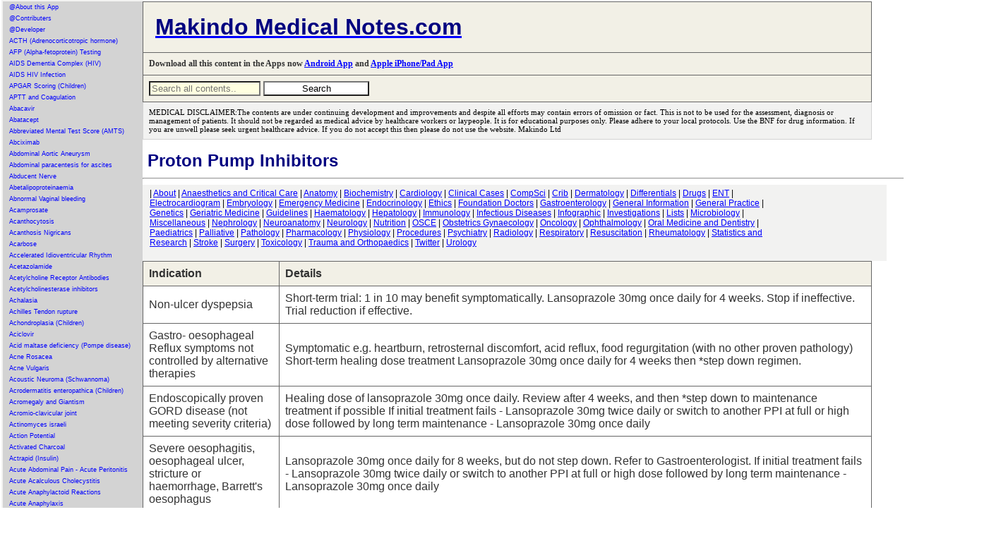

--- FILE ---
content_type: text/html; charset=UTF-8
request_url: https://abcmedicalnotes.com/topics/1978.php
body_size: 47879
content:



<!DOCTYPE html>
<html lang="en">
<head>
   <meta charset="UTF-8">
    <title>Makindo Medical Notes.com Comprehensive Medical Encyclopedia | Education for Healthcare Professionals</title>
    <meta name="viewport" content="width=device-width, initial-scale=1.0">
    <meta name="description" content="Your one-stop resource for comprehensive medical information. Catering to Medical Students, Doctors, Physicians, Surgeons, Nurses, and Allied Healthcare Professionals. Stay updated with quality educational content and the latest information on medical exams.">
    <meta name="keywords" content="Medical Encyclopedia, Medical Education, Medical Students, Doctors, Physicians, Surgeons, Nurses, Allied Healthcare Professionals, USMLE, MRCP, FOAMED, Medical Exams, Cardiology, Respiratory, Gastroenterology">
    <meta name="author" content="Dr Declan O'Kane M.D.FRCP FAcadMed Makindo Ltd">
    <link rel="canonical" href="https://www.abcmedicalnotes.com/" />
   <link rel="stylesheet" href="mainx.css">
  
	

	
	
   


</head>
<body>
<div class="container">
<div class="left-column">
 <!-- Content for the left column goes here -->
 


<A href="1950.php" title="@About this App">@About this App</a><A href="1776.php" title="@Contributers">@Contributers</a><A href="2366.php" title="@Developer">@Developer</a><A href="2332.php" title="ACTH (Adrenocorticotropic hormone)">ACTH (Adrenocorticotropic hormone)</a><A href="2336.php" title="AFP (Alpha-fetoprotein) Testing">AFP (Alpha-fetoprotein) Testing</a><A href="1440.php" title="AIDS Dementia Complex (HIV)">AIDS Dementia Complex (HIV)</a><A href="195.php" title="AIDS HIV Infection">AIDS HIV Infection</a><A href="2392.php" title="APGAR Scoring (Children)">APGAR Scoring (Children)</a><A href="760.php" title="APTT and Coagulation">APTT and Coagulation</a><A href="1416.php" title="Abacavir">Abacavir</a><A href="2316.php" title="Abatacept">Abatacept</a><A href="2261.php" title="Abbreviated Mental Test Score (AMTS)">Abbreviated Mental Test Score (AMTS)</a><A href="650.php" title="Abciximab">Abciximab</a><A href="62.php" title="Abdominal Aortic Aneurysm">Abdominal Aortic Aneurysm</a><A href="2318.php" title="Abdominal paracentesis for ascites">Abdominal paracentesis for ascites</a><A href="1664.php" title="Abducent Nerve">Abducent Nerve</a><A href="1076.php" title="Abetalipoproteinaemia">Abetalipoproteinaemia</a><A href="1668.php" title="Abnormal Vaginal bleeding">Abnormal Vaginal bleeding</a><A href="1134.php" title="Acamprosate">Acamprosate</a><A href="1606.php" title="Acanthocytosis">Acanthocytosis</a><A href="265.php" title="Acanthosis Nigricans">Acanthosis Nigricans</a><A href="651.php" title="Acarbose">Acarbose</a><A href="184.php" title="Accelerated Idioventricular Rhythm">Accelerated Idioventricular Rhythm</a><A href="904.php" title="Acetazolamide">Acetazolamide</a><A href="2331.php" title="Acetylcholine Receptor Antibodies">Acetylcholine Receptor Antibodies</a><A href="1854.php" title="Acetylcholinesterase inhibitors">Acetylcholinesterase inhibitors</a><A href="94.php" title="Achalasia">Achalasia</a><A href="83.php" title="Achilles Tendon rupture">Achilles Tendon rupture</a><A href="814.php" title="Achondroplasia (Children)">Achondroplasia (Children)</a><A href="652.php" title="Aciclovir">Aciclovir</a><A href="1127.php" title="Acid maltase deficiency (Pompe disease)">Acid maltase deficiency (Pompe disease)</a><A href="266.php" title="Acne Rosacea">Acne Rosacea</a><A href="267.php" title="Acne Vulgaris">Acne Vulgaris</a><A href="204.php" title="Acoustic Neuroma (Schwannoma)">Acoustic Neuroma (Schwannoma)</a><A href="1644.php" title="Acrodermatitis enteropathica (Children)">Acrodermatitis enteropathica (Children)</a><A href="1526.php" title="Acromegaly and Giantism">Acromegaly and Giantism</a><A href="2428.php" title="Acromio-clavicular joint">Acromio-clavicular joint</a><A href="622.php" title="Actinomyces israeli">Actinomyces israeli</a><A href="1812.php" title="Action Potential">Action Potential</a><A href="1298.php" title="Activated Charcoal">Activated Charcoal</a><A href="2037.php" title="Actrapid (Insulin)">Actrapid (Insulin)</a><A href="59.php" title="Acute Abdominal Pain - Acute Peritonitis">Acute Abdominal Pain - Acute Peritonitis</a><A href="203.php" title="Acute Acalculous Cholecystitis">Acute Acalculous Cholecystitis</a><A href="221.php" title="Acute Anaphylactoid Reactions">Acute Anaphylactoid Reactions</a><A href="1.php" title="Acute Anaphylaxis">Acute Anaphylaxis</a><A href="821.php" title="Acute Angle Closure Glaucoma">Acute Angle Closure Glaucoma</a><A href="61.php" title="Acute Appendicitis">Acute Appendicitis</a><A href="1096.php" title="Acute Bacterial Meningitis">Acute Bacterial Meningitis</a><A href="1880.php" title="Acute Bronchitis">Acute Bronchitis</a><A href="95.php" title="Acute Cholangitis">Acute Cholangitis</a><A href="60.php" title="Acute Cholecystitis">Acute Cholecystitis</a><A href="1287.php" title="Acute Colonic Pseudo-obstruction">Acute Colonic Pseudo-obstruction</a><A href="2188.php" title="Acute Coronary Syndrome (ACS) General">Acute Coronary Syndrome (ACS) General</a><A href="2177.php" title="Acute Coronary Syndrome (ACS) NSTEMI USA">Acute Coronary Syndrome (ACS) NSTEMI USA</a><A href="2178.php" title="Acute Coronary Syndrome (ACS) STEMI">Acute Coronary Syndrome (ACS) STEMI</a><A href="262.php" title="Acute Coronary Syndrome (Cardiac Troponins)">Acute Coronary Syndrome (Cardiac Troponins)</a><A href="2201.php" title="Acute Coronary Syndrome Grace score">Acute Coronary Syndrome Grace score</a><A href="889.php" title="Acute Delirium">Acute Delirium</a><A href="1048.php" title="Acute Disc lesions">Acute Disc lesions</a><A href="1030.php" title="Acute Disseminated Encephalomyelitis">Acute Disseminated Encephalomyelitis</a><A href="200.php" title="Acute Diverticulitis - Diverticular disease">Acute Diverticulitis - Diverticular disease</a><A href="353.php" title="Acute Dystonic Reaction">Acute Dystonic Reaction</a><A href="2180.php" title="Acute Encephalitis">Acute Encephalitis</a><A href="447.php" title="Acute Eosinophilic Pneumonia">Acute Eosinophilic Pneumonia</a><A href="818.php" title="Acute Epiglottitis">Acute Epiglottitis</a><A href="448.php" title="Acute Exacerbation of COPD">Acute Exacerbation of COPD</a><A href="880.php" title="Acute Hepatitis">Acute Hepatitis</a><A href="1069.php" title="Acute Hydrocephalus">Acute Hydrocephalus</a><A href="2.php" title="Acute Hypotension">Acute Hypotension</a><A href="1456.php" title="Acute Inflammation">Acute Inflammation</a><A href="1545.php" title="Acute Intermittent Porphyria (AIP)">Acute Intermittent Porphyria (AIP)</a><A href="546.php" title="Acute Interstitial nephritis">Acute Interstitial nephritis</a><A href="2184.php" title="Acute Kidney Injury (AKI)">Acute Kidney Injury (AKI)</a><A href="867.php" title="Acute Limb Ischaemia">Acute Limb Ischaemia</a><A href="878.php" title="Acute Liver Failure">Acute Liver Failure</a><A href="140.php" title="Acute Lymphoblastic Leukaemia (ALL)">Acute Lymphoblastic Leukaemia (ALL)</a><A href="731.php" title="Acute Mastoiditis">Acute Mastoiditis</a><A href="2310.php" title="Acute Monoarthritis">Acute Monoarthritis</a><A href="141.php" title="Acute Myeloid Leukaemia (AML)">Acute Myeloid Leukaemia (AML)</a><A href="9.php" title="Acute Myocarditis">Acute Myocarditis</a><A href="37.php" title="Acute Pancreatitis">Acute Pancreatitis</a><A href="1680.php" title="Acute Pelvic Inflammatory Disease">Acute Pelvic Inflammatory Disease</a><A href="10.php" title="Acute Pericarditis">Acute Pericarditis</a><A href="2347.php" title="Acute Phase reactants">Acute Phase reactants</a><A href="2378.php" title="Acute Porphyrias">Acute Porphyrias</a><A href="142.php" title="Acute Promyelocytic Leukaemia">Acute Promyelocytic Leukaemia</a><A href="988.php" title="Acute Respiratory Distress Syndrome (Adults)">Acute Respiratory Distress Syndrome (Adults)</a><A href="1431.php" title="Acute Retroviral Syndrome (HIV)">Acute Retroviral Syndrome (HIV)</a><A href="6.php" title="Acute Rhabdomyolysis">Acute Rhabdomyolysis</a><A href="73.php" title="Acute Rheumatic fever">Acute Rheumatic fever</a><A href="1958.php" title="Acute Rotator cuff tear">Acute Rotator cuff tear</a><A href="449.php" title="Acute Severe Asthma">Acute Severe Asthma</a><A href="2187.php" title="Acute Severe Colitis">Acute Severe Colitis</a><A href="735.php" title="Acute Sinusitis">Acute Sinusitis</a><A href="2190.php" title="Acute Stroke Assessment (ROSIER&NIHSS)">Acute Stroke Assessment (ROSIER&NIHSS)</a><A href="736.php" title="Acute Tonsilitis">Acute Tonsilitis</a><A href="2105.php" title="Acute Urinary Retention">Acute Urinary Retention</a><A href="208.php" title="Acute and Chronic Gout">Acute and Chronic Gout</a><A href="2183.php" title="Acute and Chronic Heart Failure">Acute and Chronic Heart Failure</a><A href="2233.php" title="Acute on Chronic Liver Disease Decompensation">Acute on Chronic Liver Disease Decompensation</a><A href="2189.php" title="Acutely Ill Patient">Acutely Ill Patient</a><A href="653.php" title="Adalimumab">Adalimumab</a><A href="2262.php" title="Addenbrooke's Cognitive Examination-Revised (ACER)">Addenbrooke's Cognitive Examination-Revised (ACER)</a><A href="737.php" title="Addison Disease (Adrenal Insufficiency)">Addison Disease (Adrenal Insufficiency)</a><A href="1201.php" title="Adefovir">Adefovir</a><A href="654.php" title="Adenosine">Adenosine</a><A href="1783.php" title="Adenosine deaminase deficiency">Adenosine deaminase deficiency</a><A href="2373.php" title="Adhesive Capsulitis (Frozen Shoulder)">Adhesive Capsulitis (Frozen Shoulder)</a><A href="1844.php" title="Adjustment - Anxiety disorders">Adjustment - Anxiety disorders</a><A href="2333.php" title="Adrenal Antibodies">Adrenal Antibodies</a><A href="834.php" title="Adrenal Physiology">Adrenal Physiology</a><A href="1130.php" title="Adrenaline (Epinephrine)">Adrenaline (Epinephrine)</a><A href="739.php" title="Adrenoleukodystrophy">Adrenoleukodystrophy</a><A href="844.php" title="Adrenomyeloneuropathy">Adrenomyeloneuropathy</a><A href="490.php" title="Adult Onset Still's Disease">Adult Onset Still's Disease</a><A href="1805.php" title="African Trypanosomiasis (Sleeping sickness)">African Trypanosomiasis (Sleeping sickness)</a><A href="823.php" title="Age related macular degeneration">Age related macular degeneration</a><A href="1780.php" title="Aicardi syndrome">Aicardi syndrome</a><A href="58.php" title="Air Embolism">Air Embolism</a><A href="2334.php" title="Albumin">Albumin</a><A href="2335.php" title="Albumin-Protein Creatinine Ratio (PCR)">Albumin-Protein Creatinine Ratio (PCR)</a><A href="229.php" title="Alcohol Abuse">Alcohol Abuse</a><A href="1101.php" title="Alcohol Withdrawal (Delirium Tremens)">Alcohol Withdrawal (Delirium Tremens)</a><A href="888.php" title="Alcoholic (Steato)Hepatitis">Alcoholic (Steato)Hepatitis</a><A href="2363.php" title="Alcoholic Ketoacidosis">Alcoholic Ketoacidosis</a><A href="1797.php" title="Aldosterone Physiology">Aldosterone Physiology</a><A href="1129.php" title="Alendronate (Alendronic acid)">Alendronate (Alendronic acid)</a><A href="1131.php" title="Alfacalcidol">Alfacalcidol</a><A href="22.php" title="Alkaline phosphatase (ALP)">Alkaline phosphatase (ALP)</a><A href="1758.php" title="Alkalinisation of urine">Alkalinisation of urine</a><A href="491.php" title="Alkaptonuria">Alkaptonuria</a><A href="450.php" title="Allergic Bronchopulmonary Aspergillosis">Allergic Bronchopulmonary Aspergillosis</a><A href="2412.php" title="Allogeneic stem cell transplantation">Allogeneic stem cell transplantation</a><A href="916.php" title="Allopurinol">Allopurinol</a><A href="2078.php" title="Alogliptin (Vipidia)">Alogliptin (Vipidia)</a><A href="268.php" title="Alopecia">Alopecia</a><A href="264.php" title="Alpha Fetoprotein">Alpha Fetoprotein</a><A href="143.php" title="Alpha Thalassaemia">Alpha Thalassaemia</a><A href="2338.php" title="Alpha subunit (ASU) of TSH">Alpha subunit (ASU) of TSH</a><A href="451.php" title="Alpha-1 Antitrypsin (AAT) deficiency">Alpha-1 Antitrypsin (AAT) deficiency</a><A href="544.php" title="Alport's Syndrome">Alport's Syndrome</a><A href="1911.php" title="Alteplase">Alteplase</a><A href="4.php" title="Altitude sickness">Altitude sickness</a><A href="1299.php" title="Aluminium and Magnesium Antacids">Aluminium and Magnesium Antacids</a><A href="2467.php" title="Alveolar Gas Equation">Alveolar Gas Equation</a><A href="355.php" title="Alzheimer disease (Dementia)">Alzheimer disease (Dementia)</a><A href="917.php" title="Amantadine">Amantadine</a><A href="1362.php" title="Amenorrhoea">Amenorrhoea</a><A href="311.php" title="American Trypanosomiasis (Chagas Disease)">American Trypanosomiasis (Chagas Disease)</a><A href="1300.php" title="Amiloride">Amiloride</a><A href="230.php" title="Amino acids">Amino acids</a><A href="655.php" title="Aminoglycosides">Aminoglycosides</a><A href="1135.php" title="Aminophylline">Aminophylline</a><A href="649.php" title="Aminosalicylates">Aminosalicylates</a><A href="648.php" title="Amiodarone">Amiodarone</a><A href="1311.php" title="Amiodarone and Thyroid disease">Amiodarone and Thyroid disease</a><A href="1912.php" title="Amitriptyline">Amitriptyline</a><A href="925.php" title="Amlodipine">Amlodipine</a><A href="1967.php" title="Ammonia Encephalopathy">Ammonia Encephalopathy</a><A href="356.php" title="Amnestic syndromes">Amnestic syndromes</a><A href="309.php" title="Amoebiasis (Entamoeba histolytica)">Amoebiasis (Entamoeba histolytica)</a><A href="1160.php" title="Amoxicillin">Amoxicillin</a><A href="1214.php" title="Amphetamine toxicity">Amphetamine toxicity</a><A href="656.php" title="Amphotericin B">Amphotericin B</a><A href="1150.php" title="Ampicillin">Ampicillin</a><A href="144.php" title="Anaemia of Chronic Disease">Anaemia of Chronic Disease</a><A href="1778.php" title="Anagrelide">Anagrelide</a><A href="657.php" title="Anakinra">Anakinra</a><A href="2375.php" title="Anal Cancer">Anal Cancer</a><A href="1716.php" title="Andexanet alfa">Andexanet alfa</a><A href="1885.php" title="Androgen insensitivity syndrome">Androgen insensitivity syndrome</a><A href="1878.php" title="Aneurysms">Aneurysms</a><A href="1711.php" title="Angina bullosa haemorrhagica">Angina bullosa haemorrhagica</a><A href="2130.php" title="Angiodysplasia">Angiodysplasia</a><A href="2382.php" title="Angiomyolipoma">Angiomyolipoma</a><A href="294.php" title="Angioneurotic Oedema">Angioneurotic Oedema</a><A href="1245.php" title="Angiotensin Converting Enzyme Inhibitors">Angiotensin Converting Enzyme Inhibitors</a><A href="658.php" title="Angiotensin Converting enzyme (ACE)">Angiotensin Converting enzyme (ACE)</a><A href="1252.php" title="Angular Stomatitis - Cheilitis">Angular Stomatitis - Cheilitis</a><A href="2383.php" title="Anion Gap">Anion Gap</a><A href="2437.php" title="Ankle and Foot fractures and Injuries">Ankle and Foot fractures and Injuries</a><A href="1866.php" title="Ankle-Brachial pressure Index (ABPI)">Ankle-Brachial pressure Index (ABPI)</a><A href="493.php" title="Ankylosing spondylitis">Ankylosing spondylitis</a><A href="514.php" title="Anorexia Nervosa">Anorexia Nervosa</a><A href="2150.php" title="Antacid medication">Antacid medication</a><A href="851.php" title="Antepartum haemorrhage">Antepartum haemorrhage</a><A href="1057.php" title="Anterior Horn Cell diseases">Anterior Horn Cell diseases</a><A href="1020.php" title="Anterior circulation">Anterior circulation</a><A href="1976.php" title="Anti Dementia Drugs">Anti Dementia Drugs</a><A href="2450.php" title="Anti-Cyclic Citrullinated Peptide (CCP) Antibody">Anti-Cyclic Citrullinated Peptide (CCP) Antibody</a><A href="852.php" title="Anti-D immunoglobulin">Anti-D immunoglobulin</a><A href="358.php" title="Anti-Hu antibodies">Anti-Hu antibodies</a><A href="659.php" title="Anti-OKT3 antibodies">Anti-OKT3 antibodies</a><A href="2452.php" title="Anti-RNP Antibody">Anti-RNP Antibody</a><A href="359.php" title="Anti-Yo antibodies">Anti-Yo antibodies</a><A href="1572.php" title="Anti-neutrophilic cytoplasmic antibodies (ANCA)">Anti-neutrophilic cytoplasmic antibodies (ANCA)</a><A href="969.php" title="Antibiotics for Abdominal Infections">Antibiotics for Abdominal Infections</a><A href="1989.php" title="Anticholinergic Burden">Anticholinergic Burden</a><A href="1238.php" title="Anticholinergic syndrome">Anticholinergic syndrome</a><A href="1558.php" title="Anticipation">Anticipation</a><A href="895.php" title="Anticoagulation and Antithrombotics">Anticoagulation and Antithrombotics</a><A href="846.php" title="Antidiuretic hormone (Vasopressin)">Antidiuretic hormone (Vasopressin)</a><A href="295.php" title="Antigen presenting cells">Antigen presenting cells</a><A href="2087.php" title="Antimicrobial Choices">Antimicrobial Choices</a><A href="1655.php" title="Antimuscarinic drugs">Antimuscarinic drugs</a><A href="494.php" title="Antiphospholipid syndrome">Antiphospholipid syndrome</a><A href="1004.php" title="Antithrombin III deficiency (AT3)">Antithrombin III deficiency (AT3)</a><A href="223.php" title="Aorta anatomy">Aorta anatomy</a><A href="11.php" title="Aortic Dissection">Aortic Dissection</a><A href="12.php" title="Aortic Regurgitation (Incompetence)">Aortic Regurgitation (Incompetence)</a><A href="1651.php" title="Aortic Sclerosis">Aortic Sclerosis</a><A href="13.php" title="Aortic Stenosis">Aortic Stenosis</a><A href="2305.php" title="Aortoenteric fistula">Aortoenteric fistula</a><A href="862.php" title="Apathetic thyrotoxicosis">Apathetic thyrotoxicosis</a><A href="1283.php" title="Apixaban">Apixaban</a><A href="145.php" title="Aplastic anaemia">Aplastic anaemia</a><A href="660.php" title="Apomorphine">Apomorphine</a><A href="2136.php" title="Appendix Cancer Tumours">Appendix Cancer Tumours</a><A href="2367.php" title="Approach to Assessing Sick Child">Approach to Assessing Sick Child</a><A href="2369.php" title="Approach to child with Acute Gastroenteritis">Approach to child with Acute Gastroenteritis</a><A href="2368.php" title="Approach to child with respiratory Distress">Approach to child with respiratory Distress</a><A href="360.php" title="Arnold Chiari malformation">Arnold Chiari malformation</a><A href="174.php" title="Arrhythmogenic Right ventricular Cardiomyopathy">Arrhythmogenic Right ventricular Cardiomyopathy</a><A href="2073.php" title="Artemisinins">Artemisinins</a><A href="1211.php" title="Arterial Blood gas analysis">Arterial Blood gas analysis</a><A href="1643.php" title="Arterial Pulse assessment">Arterial Pulse assessment</a><A href="1271.php" title="Arterial blood gas sampling">Arterial blood gas sampling</a><A href="868.php" title="Arterial vs Venous vs Other Leg Ulcers">Arterial vs Venous vs Other Leg Ulcers</a><A href="1009.php" title="Arteriovenous malformations">Arteriovenous malformations</a><A href="1487.php" title="Artery of Percheron stroke">Artery of Percheron stroke</a><A href="1626.php" title="Artery-to-artery embolic stroke">Artery-to-artery embolic stroke</a><A href="1897.php" title="Artesunate">Artesunate</a><A href="452.php" title="Asbestos Related Lung disease">Asbestos Related Lung disease</a><A href="96.php" title="Ascites Assessment and Management">Ascites Assessment and Management</a><A href="453.php" title="Aspergilloma">Aspergilloma</a><A href="621.php" title="Aspergillus fumigatus">Aspergillus fumigatus</a><A href="661.php" title="Aspirin">Aspirin</a><A href="44.php" title="Aspirin Salicylates toxicity">Aspirin Salicylates toxicity</a><A href="205.php" title="Assessing Abdominal Pain">Assessing Abdominal Pain</a><A href="222.php" title="Assessing Breathlessness">Assessing Breathlessness</a><A href="741.php" title="Assessing Chest Pain">Assessing Chest Pain</a><A href="2149.php" title="Assessing Falls">Assessing Falls</a><A href="1592.php" title="Asteatotic eczema">Asteatotic eczema</a><A href="454.php" title="Asthma">Asthma</a><A href="1826.php" title="Astigmatism">Astigmatism</a><A href="1088.php" title="Astrocytomas">Astrocytomas</a><A href="1995.php" title="Asystole">Asystole</a><A href="361.php" title="Ataxia Telangiectasia">Ataxia Telangiectasia</a><A href="1444.php" title="Atazanavir">Atazanavir</a><A href="1114.php" title="Atenolol">Atenolol</a><A href="175.php" title="Atherosclerosis">Atherosclerosis</a><A href="1258.php" title="Atopic Eczema or Atopic Dermatitis">Atopic Eczema or Atopic Dermatitis</a><A href="1200.php" title="Atorvastatin">Atorvastatin</a><A href="1973.php" title="Atracurium">Atracurium</a><A href="1873.php" title="Atrial Ectopic beats">Atrial Ectopic beats</a><A href="1757.php" title="Atrial Fibrillation (Chemical cardioversion)">Atrial Fibrillation (Chemical cardioversion)</a><A href="1798.php" title="Atrial Natriuretic Peptide (ANP)">Atrial Natriuretic Peptide (ANP)</a><A href="14.php" title="Atrial fibrillation (AF)">Atrial fibrillation (AF)</a><A href="15.php" title="Atrial flutter">Atrial flutter</a><A href="176.php" title="Atrial myxoma">Atrial myxoma</a><A href="82.php" title="Atrial septal defect (ASD)">Atrial septal defect (ASD)</a><A href="177.php" title="Atrioventricular nodal reentrant tachycardia">Atrioventricular nodal reentrant tachycardia</a><A href="941.php" title="Atropine Sulfate">Atropine Sulfate</a><A href="1787.php" title="Autoantibodies">Autoantibodies</a><A href="146.php" title="Autoimmune Haemolytic anaemia (AIHA)">Autoimmune Haemolytic anaemia (AIHA)</a><A href="879.php" title="Autoimmune Hepatitis">Autoimmune Hepatitis</a><A href="362.php" title="Autonomic neuropathy">Autonomic neuropathy</a><A href="1294.php" title="Autosomal Dominant">Autosomal Dominant</a><A href="545.php" title="Autosomal Dominant Polycystic kidney disease">Autosomal Dominant Polycystic kidney disease</a><A href="1295.php" title="Autosomal Recessive">Autosomal Recessive</a><A href="662.php" title="Azathioprine">Azathioprine</a><A href="1153.php" title="Azithromycin">Azithromycin</a><A href="1542.php" title="B lymphocytes">B lymphocytes</a><A href="1556.php" title="BRCA genes (Familial Breast Cancer)">BRCA genes (Familial Breast Cancer)</a><A href="620.php" title="Bacillus anthracis">Bacillus anthracis</a><A href="619.php" title="Bacillus cereus poisoning">Bacillus cereus poisoning</a><A href="2311.php" title="Backpain / Backache">Backpain / Backache</a><A href="1124.php" title="Baclofen">Baclofen</a><A href="983.php" title="Bacteria">Bacteria</a><A href="618.php" title="Bacteroides fragilis">Bacteroides fragilis</a><A href="1263.php" title="Balanitis (Adults)">Balanitis (Adults)</a><A href="1262.php" title="Balanitis (Children)">Balanitis (Children)</a><A href="1770.php" title="Balkan endemic nephropathy (BEN)">Balkan endemic nephropathy (BEN)</a><A href="952.php" title="Balsalazide (Aminosalicylate)">Balsalazide (Aminosalicylate)</a><A href="97.php" title="Barrett's oesophagus">Barrett's oesophagus</a><A href="617.php" title="Bartonella">Bartonella</a><A href="543.php" title="Bartters syndrome">Bartters syndrome</a><A href="269.php" title="Basal Cell Carcinoma (BCC)">Basal Cell Carcinoma (BCC)</a><A href="1688.php" title="Basic Fracture management">Basic Fracture management</a><A href="1622.php" title="Basilar artery thrombosis">Basilar artery thrombosis</a><A href="363.php" title="Becker Muscular dystrophy">Becker Muscular dystrophy</a><A href="2040.php" title="Beclometasone">Beclometasone</a><A href="1793.php" title="Beer Potomania">Beer Potomania</a><A href="2386.php" title="Behavioural and Psychological Symptoms of Dementia">Behavioural and Psychological Symptoms of Dementia</a><A href="496.php" title="Behcet's syndrome">Behcet's syndrome</a><A href="961.php" title="Bell's palsy">Bell's palsy</a><A href="1847.php" title="Bendroflumethiazide (Bendrofluazide)">Bendroflumethiazide (Bendrofluazide)</a><A href="728.php" title="Benign Paroxysmal Positional Vertigo (BPPV)">Benign Paroxysmal Positional Vertigo (BPPV)</a><A href="42.php" title="Benign Prostatic Hyperplasia">Benign Prostatic Hyperplasia</a><A href="946.php" title="Benign recurrent intrahepatic cholestasis">Benign recurrent intrahepatic cholestasis</a><A href="48.php" title="Benzodiazepine Toxicity">Benzodiazepine Toxicity</a><A href="647.php" title="Benzodiazepines">Benzodiazepines</a><A href="1158.php" title="Benzylpenicillin Sodium (Penicillin G)">Benzylpenicillin Sodium (Penicillin G)</a><A href="711.php" title="Berg Balance Scale">Berg Balance Scale</a><A href="1142.php" title="Beriplex">Beriplex</a><A href="455.php" title="Berylliosis">Berylliosis</a><A href="663.php" title="Beta Agonists">Beta Agonists</a><A href="1215.php" title="Beta Blocker toxicity">Beta Blocker toxicity</a><A href="147.php" title="Beta Thalassaemia">Beta Thalassaemia</a><A href="296.php" title="Beta-2 Microglobulin">Beta-2 Microglobulin</a><A href="1999.php" title="Beta-lactamases">Beta-lactamases</a><A href="1155.php" title="Betahistine (Serc)">Betahistine (Serc)</a><A href="2042.php" title="Bezafibrate">Bezafibrate</a><A href="2429.php" title="Biceps rupture">Biceps rupture</a><A href="1740.php" title="Bilateral adrenalectomy">Bilateral adrenalectomy</a><A href="813.php" title="Biliary atresia">Biliary atresia</a><A href="2344.php" title="Bilirubin">Bilirubin</a><A href="891.php" title="Biochemical Lab values">Biochemical Lab values</a><A href="1399.php" title="Bisacodyl">Bisacodyl</a><A href="1115.php" title="Bisoprolol">Bisoprolol</a><A href="664.php" title="Bisphosphonates">Bisphosphonates</a><A href="1649.php" title="Bladder Cancer">Bladder Cancer</a><A href="1682.php" title="Bladder Stones">Bladder Stones</a><A href="1519.php" title="Bleeding">Bleeding</a><A href="148.php" title="Bleeding disorders">Bleeding disorders</a><A href="2199.php" title="Bleeding due to Drugs">Bleeding due to Drugs</a><A href="1505.php" title="Bleomycin">Bleomycin</a><A href="831.php" title="Blindness - global causes">Blindness - global causes</a><A href="1325.php" title="Blood  products - Packed cells blood transfusion">Blood  products - Packed cells blood transfusion</a><A href="2196.php" title="Blood Products - Cryoprecipitate">Blood Products - Cryoprecipitate</a><A href="2197.php" title="Blood Products - Fresh Frozen Plasma">Blood Products - Fresh Frozen Plasma</a><A href="2198.php" title="Blood Products - Platelets">Blood Products - Platelets</a><A href="1802.php" title="Blood film interpretation">Blood film interpretation</a><A href="894.php" title="Blood gas values">Blood gas values</a><A href="1530.php" title="Bloody Diarrhoea">Bloody Diarrhoea</a><A href="334.php" title="Blotting Techniques: Gel Electrophoresis">Blotting Techniques: Gel Electrophoresis</a><A href="713.php" title="Bone Marrow Transplantation">Bone Marrow Transplantation</a><A href="2251.php" title="Bone disease Lab results">Bone disease Lab results</a><A href="2248.php" title="Bone metabolism RANK RANKL OPG pathway">Bone metabolism RANK RANKL OPG pathway</a><A href="2249.php" title="Bone scintigraphy (Bone scan)">Bone scintigraphy (Bone scan)</a><A href="616.php" title="Bordetella pertussis - Whooping cough">Bordetella pertussis - Whooping cough</a><A href="615.php" title="Borrelia burgdorferi">Borrelia burgdorferi</a><A href="614.php" title="Borrelia recurrentis">Borrelia recurrentis</a><A href="310.php" title="Botulism">Botulism</a><A href="1081.php" title="Brachial neuritis (neuralgic amyotrophy)">Brachial neuritis (neuralgic amyotrophy)</a><A href="2264.php" title="Brachial plexus anatomy">Brachial plexus anatomy</a><A href="366.php" title="Brachial plexus and associated injury">Brachial plexus and associated injury</a><A href="1066.php" title="Brain Abscess">Brain Abscess</a><A href="2267.php" title="Brain Anatomy and function">Brain Anatomy and function</a><A href="2215.php" title="Brain MRI">Brain MRI</a><A href="1799.php" title="Brain Natriuretic Peptide (BNP)">Brain Natriuretic Peptide (BNP)</a><A href="769.php" title="Brain Physiology">Brain Physiology</a><A href="368.php" title="Brain Tumours (Cancer)">Brain Tumours (Cancer)</a><A href="2266.php" title="Brainstem anatomy">Brainstem anatomy</a><A href="2124.php" title="Branchial cleft cyst">Branchial cleft cyst</a><A href="1653.php" title="Breast Cancer">Breast Cancer</a><A href="1819.php" title="Breast Fibroadenoma">Breast Fibroadenoma</a><A href="2074.php" title="Bretylium">Bretylium</a><A href="240.php" title="Broad complex Tachycardia">Broad complex Tachycardia</a><A href="1192.php" title="Bromocriptine">Bromocriptine</a><A href="1827.php" title="Bronchial adenoma">Bronchial adenoma</a><A href="456.php" title="Bronchiectasis">Bronchiectasis</a><A href="807.php" title="Bronchiolitis">Bronchiolitis</a><A href="2404.php" title="Bronchoscopy">Bronchoscopy</a><A href="2420.php" title="Brown-Sequard syndrome">Brown-Sequard syndrome</a><A href="613.php" title="Brucella">Brucella</a><A href="81.php" title="Brugada syndrome">Brugada syndrome</a><A href="98.php" title="Budd-Chiari syndrome">Budd-Chiari syndrome</a><A href="2041.php" title="Budesonide">Budesonide</a><A href="57.php" title="Buerger disease (Thromboangiitis obliterans )">Buerger disease (Thromboangiitis obliterans )</a><A href="1837.php" title="Bulbar vs Pseudobulbar palsy">Bulbar vs Pseudobulbar palsy</a><A href="1102.php" title="Bulimia Nervosa">Bulimia Nervosa</a><A href="270.php" title="Bullous Pemphigoid">Bullous Pemphigoid</a><A href="1471.php" title="Bumetanide">Bumetanide</a><A href="2460.php" title="Bunions">Bunions</a><A href="2071.php" title="Buprenorphine">Buprenorphine</a><A href="2044.php" title="Bupropion">Bupropion</a><A href="612.php" title="Burkholderia cepacia">Burkholderia cepacia</a><A href="1565.php" title="Burkitt's lymphoma">Burkitt's lymphoma</a><A href="56.php" title="Burns">Burns</a><A href="1512.php" title="Busulphan (Busulfan)">Busulphan (Busulfan)</a><A href="457.php" title="Byssinosis">Byssinosis</a><A href="23.php" title="C reactive protein (CRP)">C reactive protein (CRP)</a><A href="369.php" title="CADASIL">CADASIL</a><A href="1278.php" title="CARASIL">CARASIL</a><A href="16.php" title="CHADS2 - CHA2DS2-VASc score">CHADS2 - CHA2DS2-VASc score</a><A href="1448.php" title="CMV retinitis">CMV retinitis</a><A href="1675.php" title="CNS fungal Infections">CNS fungal Infections</a><A href="965.php" title="CNS infections">CNS infections</a><A href="2449.php" title="CSF Rhinorrhoea">CSF Rhinorrhoea</a><A href="1018.php" title="CT Head Basics (Stroke)">CT Head Basics (Stroke)</a><A href="2360.php" title="CT Pulmonary angiogram (CTPA)">CT Pulmonary angiogram (CTPA)</a><A href="1279.php" title="CT imaging basics for Stroke">CT imaging basics for Stroke</a><A href="2270.php" title="CURB 65 score">CURB 65 score</a><A href="1480.php" title="Cabergoline">Cabergoline</a><A href="2129.php" title="Caecal Volvulus">Caecal Volvulus</a><A href="1491.php" title="Caisson Disease - Decompression sickness">Caisson Disease - Decompression sickness</a><A href="2212.php" title="Calcitonin">Calcitonin</a><A href="1132.php" title="Calcitriol (1,25 Dihydroxycholecalciferol)">Calcitriol (1,25 Dihydroxycholecalciferol)</a><A href="1277.php" title="Calcium Chloride or Gluconate">Calcium Chloride or Gluconate</a><A href="2342.php" title="Calcium Physiology">Calcium Physiology</a><A href="2238.php" title="Calcium Pyrophosphate Deposition (Pseudogout)">Calcium Pyrophosphate Deposition (Pseudogout)</a><A href="1953.php" title="Calcium Resonium">Calcium Resonium</a><A href="1216.php" title="Calcium channel blockers toxicity">Calcium channel blockers toxicity</a><A href="1003.php" title="Calot's triangle">Calot's triangle</a><A href="611.php" title="Campylobacter">Campylobacter</a><A href="2097.php" title="Cancer of Unknown Primar">Cancer of Unknown Primar</a><A href="931.php" title="Candesartan">Candesartan</a><A href="979.php" title="Candidiasis">Candidiasis</a><A href="1217.php" title="Cannabis toxicity">Cannabis toxicity</a><A href="1846.php" title="Capecitabine">Capecitabine</a><A href="2398.php" title="Capnocytophaga canimorsus">Capnocytophaga canimorsus</a><A href="2018.php" title="Capnography">Capnography</a><A href="1482.php" title="Capreomycin">Capreomycin</a><A href="928.php" title="Captopri">Captopri</a><A href="665.php" title="Carbamazepine">Carbamazepine</a><A href="1332.php" title="Carbapenemase-producing Enterobacteriaceae">Carbapenemase-producing Enterobacteriaceae</a><A href="935.php" title="Carbimazole">Carbimazole</a><A href="47.php" title="Carbon monoxide poisoning">Carbon monoxide poisoning</a><A href="25.php" title="Carcinoembryonic antigen (CEA)">Carcinoembryonic antigen (CEA)</a><A href="2211.php" title="Carcinoid Heart Disease">Carcinoid Heart Disease</a><A href="1450.php" title="Carcinoid Tumour Syndrome">Carcinoid Tumour Syndrome</a><A href="999.php" title="Carcinoma of the Bile Duct">Carcinoma of the Bile Duct</a><A href="998.php" title="Carcinoma of the Gallbladder">Carcinoma of the Gallbladder</a><A href="239.php" title="Cardiac Amyloid heart disease">Cardiac Amyloid heart disease</a><A href="886.php" title="Cardiac Anatomy and Physiology">Cardiac Anatomy and Physiology</a><A href="241.php" title="Cardiac Catheter ablation">Cardiac Catheter ablation</a><A href="968.php" title="Cardiac Infections">Cardiac Infections</a><A href="2213.php" title="Cardiac MRI">Cardiac MRI</a><A href="1498.php" title="Cardiac Resynchronisation Therapy (CRT) Pacemaker">Cardiac Resynchronisation Therapy (CRT) Pacemaker</a><A href="178.php" title="Cardiac Valve replacement">Cardiac Valve replacement</a><A href="1624.php" title="Cardioembolic stroke">Cardioembolic stroke</a><A href="2357.php" title="Cardiogenic Pulmonary Oedema">Cardiogenic Pulmonary Oedema</a><A href="885.php" title="Cardiogenic shock">Cardiogenic shock</a><A href="779.php" title="Cardiology - History Taking">Cardiology - History Taking</a><A href="781.php" title="Cardiology Exam List">Cardiology Exam List</a><A href="780.php" title="Cardiology Examination">Cardiology Examination</a><A href="1511.php" title="Cardiology Valves Summary">Cardiology Valves Summary</a><A href="1888.php" title="Cardiopulmonary bypass">Cardiopulmonary bypass</a><A href="2085.php" title="Carmustine">Carmustine</a><A href="224.php" title="Carotid Artery anatomy">Carotid Artery anatomy</a><A href="1879.php" title="Carotid Body Tumour">Carotid Body Tumour</a><A href="202.php" title="Carotid Endarterectomy">Carotid Endarterectomy</a><A href="1868.php" title="Carotid Sinus Syncope">Carotid Sinus Syncope</a><A href="1531.php" title="Carotid Stenting">Carotid Stenting</a><A href="1014.php" title="Carotid artery Dissection">Carotid artery Dissection</a><A href="1869.php" title="Carotid sinus massage">Carotid sinus massage</a><A href="497.php" title="Carpal tunnel syndrome">Carpal tunnel syndrome</a><A href="1116.php" title="Carvedilol">Carvedilol</a><A href="2219.php" title="Case 01 Sudden weakness">Case 01 Sudden weakness</a><A href="2220.php" title="Case 02 Loss of speech">Case 02 Loss of speech</a><A href="2225.php" title="Case 03 Adult male weak legs">Case 03 Adult male weak legs</a><A href="2222.php" title="Case 04 High calcium">Case 04 High calcium</a><A href="2223.php" title="Case 05 High Potassium and heart failure">Case 05 High Potassium and heart failure</a><A href="2224.php" title="Case 06 High calcium and weight loss">Case 06 High calcium and weight loss</a><A href="2227.php" title="Case 07  Weak eyes">Case 07  Weak eyes</a><A href="2226.php" title="Case 08 Weak face">Case 08 Weak face</a><A href="2272.php" title="Case 09 A cause of Delirium">Case 09 A cause of Delirium</a><A href="2231.php" title="Case 10 Older patient presenting post stroke">Case 10 Older patient presenting post stroke</a><A href="2341.php" title="Case 11 Young patient with acute headache">Case 11 Young patient with acute headache</a><A href="2241.php" title="Case 20 Young patient with acute headache">Case 20 Young patient with acute headache</a><A href="2242.php" title="Case 21 Hypoglycaemia">Case 21 Hypoglycaemia</a><A href="2340.php" title="Case 22">Case 22</a><A href="2243.php" title="Case 23 Old man with tremor">Case 23 Old man with tremor</a><A href="2244.php" title="Case 24 Cancer and weak">Case 24 Cancer and weak</a><A href="2273.php" title="Case 99 (Acute breathlessness)">Case 99 (Acute breathlessness)</a><A href="2221.php" title="Case Template">Case Template</a><A href="1892.php" title="Cat Scratch Disease">Cat Scratch Disease</a><A href="828.php" title="Cataract">Cataract</a><A href="2260.php" title="Catheter Related Urinary Tract infection UTI">Catheter Related Urinary Tract infection UTI</a><A href="2158.php" title="Catheter related Blood stream infection">Catheter related Blood stream infection</a><A href="1961.php" title="Catheter related UTI">Catheter related UTI</a><A href="1053.php" title="Cauda equina syndrome">Cauda equina syndrome</a><A href="1637.php" title="Caudate Nucleus">Caudate Nucleus</a><A href="1486.php" title="Causes of Airway Obstruction">Causes of Airway Obstruction</a><A href="1695.php" title="Causes of Avascular Necrosis of Femoral head">Causes of Avascular Necrosis of Femoral head</a><A href="1683.php" title="Causes of Sore throat">Causes of Sore throat</a><A href="2415.php" title="Causes of Weakness">Causes of Weakness</a><A href="1007.php" title="Cavernous angiomas (Cavernomas)">Cavernous angiomas (Cavernomas)</a><A href="1647.php" title="Cavernous sinus">Cavernous sinus</a><A href="1067.php" title="Cavernous sinus thrombosis">Cavernous sinus thrombosis</a><A href="1184.php" title="Cefaclor">Cefaclor</a><A href="2045.php" title="Cefalexin">Cefalexin</a><A href="1167.php" title="Cefotaxime">Cefotaxime</a><A href="1183.php" title="Ceftazidime">Ceftazidime</a><A href="1168.php" title="Ceftriaxone">Ceftriaxone</a><A href="1166.php" title="Cefuroxime">Cefuroxime</a><A href="1196.php" title="Celecoxib">Celecoxib</a><A href="1249.php" title="Cell Response to Injury">Cell Response to Injury</a><A href="1457.php" title="Cellular Anatomy and Physiology">Cellular Anatomy and Physiology</a><A href="271.php" title="Cellulitis">Cellulitis</a><A href="84.php" title="Central Cord Syndrome">Central Cord Syndrome</a><A href="1609.php" title="Central Retinal Vein Occlusion (CRVO)">Central Retinal Vein Occlusion (CRVO)</a><A href="1608.php" title="Central Retinal artery Occlusion (CRAO)">Central Retinal artery Occlusion (CRAO)</a><A href="1274.php" title="Central Venous line Insertion">Central Venous line Insertion</a><A href="1071.php" title="Central pontine myelinolysis">Central pontine myelinolysis</a><A href="1165.php" title="Cephalosporins">Cephalosporins</a><A href="370.php" title="Cerebellar Anatomy Physiology Signs Disease">Cerebellar Anatomy Physiology Signs Disease</a><A href="1025.php" title="Cerebellar Haemorrhage">Cerebellar Haemorrhage</a><A href="1623.php" title="Cerebellar Stroke">Cerebellar Stroke</a><A href="371.php" title="Cerebral Amyloid angiopathy (CAA)">Cerebral Amyloid angiopathy (CAA)</a><A href="1033.php" title="Cerebral Aneurysms">Cerebral Aneurysms</a><A href="1082.php" title="Cerebral Angiitis">Cerebral Angiitis</a><A href="1804.php" title="Cerebral Atrophy vs Hydrocephalus">Cerebral Atrophy vs Hydrocephalus</a><A href="1640.php" title="Cerebral Cortex">Cerebral Cortex</a><A href="372.php" title="Cerebral Metastases">Cerebral Metastases</a><A href="2455.php" title="Cerebral Palsy">Cerebral Palsy</a><A href="770.php" title="Cerebral Perfusion">Cerebral Perfusion</a><A href="2232.php" title="Cerebral Salt Wasting">Cerebral Salt Wasting</a><A href="1012.php" title="Cerebral Venous Sinus thrombosis">Cerebral Venous Sinus thrombosis</a><A href="1061.php" title="Cerebral arteritis">Cerebral arteritis</a><A href="1621.php" title="Cerebral microbleeds">Cerebral microbleeds</a><A href="1052.php" title="Cervical Cancer screening">Cervical Cancer screening</a><A href="1700.php" title="Cervical Spine injury">Cervical Spine injury</a><A href="1043.php" title="Cervical cancer">Cervical cancer</a><A href="1042.php" title="Cervical spondylosis">Cervical spondylosis</a><A href="2038.php" title="Cetirizine">Cetirizine</a><A href="2175.php" title="Chancroid">Chancroid</a><A href="2447.php" title="Charcot Foot Syndrome (CFS)">Charcot Foot Syndrome (CFS)</a><A href="380.php" title="Charcot Marie Tooth (CMT) disease">Charcot Marie Tooth (CMT) disease</a><A href="297.php" title="Chediak Higashi syndrome">Chediak Higashi syndrome</a><A href="2004.php" title="Chest Abdomen anatomy">Chest Abdomen anatomy</a><A href="446.php" title="Chest X Ray #1">Chest X Ray #1</a><A href="2361.php" title="Chest X Ray Interpretation">Chest X Ray Interpretation</a><A href="1270.php" title="Chest drain Insertion">Chest drain Insertion</a><A href="610.php" title="Chlamydia - Chlamydophila pneumoniae">Chlamydia - Chlamydophila pneumoniae</a><A href="609.php" title="Chlamydia psittaci">Chlamydia psittaci</a><A href="608.php" title="Chlamydia trachomatis">Chlamydia trachomatis</a><A href="1513.php" title="Chlorambucil">Chlorambucil</a><A href="1186.php" title="Chloramphenicol">Chloramphenicol</a><A href="2046.php" title="Chlordiazepoxide">Chlordiazepoxide</a><A href="666.php" title="Chloroquine">Chloroquine</a><A href="1203.php" title="Chlorphenamine(Chlorpheniramine)">Chlorphenamine(Chlorpheniramine)</a><A href="1417.php" title="Chlorpromazine">Chlorpromazine</a><A href="2328.php" title="Cholangiocarcinoma">Cholangiocarcinoma</a><A href="552.php" title="Cholera (Vibrio cholera)">Cholera (Vibrio cholera)</a><A href="881.php" title="Cholestatic Jaundice">Cholestatic Jaundice</a><A href="729.php" title="Cholesteatoma">Cholesteatoma</a><A href="942.php" title="Cholesterol - Lipids">Cholesterol - Lipids</a><A href="1237.php" title="Cholinergic crisis-syndrome">Cholinergic crisis-syndrome</a><A href="498.php" title="Chondrocalcinosis">Chondrocalcinosis</a><A href="381.php" title="Chorea - Ballismus">Chorea - Ballismus</a><A href="1064.php" title="Choreoacanthocytosis">Choreoacanthocytosis</a><A href="1566.php" title="Chromosome instability syndromes">Chromosome instability syndromes</a><A href="1529.php" title="Chronic Bronchitis">Chronic Bronchitis</a><A href="749.php" title="Chronic Hepatitis">Chronic Hepatitis</a><A href="1459.php" title="Chronic Inflammation">Chronic Inflammation</a><A href="382.php" title="Chronic Inflammatory Demyelinating polyneuropathy">Chronic Inflammatory Demyelinating polyneuropathy</a><A href="542.php" title="Chronic Interstitial Nephritis">Chronic Interstitial Nephritis</a><A href="1749.php" title="Chronic Kidney Disease (CKD)">Chronic Kidney Disease (CKD)</a><A href="149.php" title="Chronic Lymphocytic leukaemia (CLL)">Chronic Lymphocytic leukaemia (CLL)</a><A href="150.php" title="Chronic Myeloid Leukaemia (CML)">Chronic Myeloid Leukaemia (CML)</a><A href="2218.php" title="Chronic Obstructive Pulmonary Disease (COPD)">Chronic Obstructive Pulmonary Disease (COPD)</a><A href="99.php" title="Chronic Pancreatitis">Chronic Pancreatitis</a><A href="2115.php" title="Chronic Peritonitis">Chronic Peritonitis</a><A href="2134.php" title="Chronic Radiation Enteritis">Chronic Radiation Enteritis</a><A href="2106.php" title="Chronic Urinary Retention">Chronic Urinary Retention</a><A href="1813.php" title="Chronic Vision Uni-Bilateral loss (Blindness)">Chronic Vision Uni-Bilateral loss (Blindness)</a><A href="1674.php" title="Chronic and recurrent Meningitis">Chronic and recurrent Meningitis</a><A href="748.php" title="Chronic liver disease">Chronic liver disease</a><A href="1789.php" title="Chronic mucocutaneous candidiasis">Chronic mucocutaneous candidiasis</a><A href="1889.php" title="Chronic stable angina">Chronic stable angina</a><A href="1570.php" title="Chylomicrons">Chylomicrons</a><A href="667.php" title="Ciclosporin">Ciclosporin</a><A href="1145.php" title="Cimetidine">Cimetidine</a><A href="1952.php" title="Cinacalcet">Cinacalcet</a><A href="668.php" title="Ciprofloxacin">Ciprofloxacin</a><A href="750.php" title="Cirrhosis">Cirrhosis</a><A href="1507.php" title="Cisplatin">Cisplatin</a><A href="1156.php" title="Citalopram">Citalopram</a><A href="2411.php" title="Cladribine">Cladribine</a><A href="1154.php" title="Clarithromycin">Clarithromycin</a><A href="2442.php" title="Cleft lip or palate">Cleft lip or palate</a><A href="1354.php" title="Clindamycin">Clindamycin</a><A href="669.php" title="Clopidogrel">Clopidogrel</a><A href="607.php" title="Clostridium botulinum">Clostridium botulinum</a><A href="606.php" title="Clostridium difficile">Clostridium difficile</a><A href="605.php" title="Clostridium perfringens">Clostridium perfringens</a><A href="604.php" title="Clostridium tetani - Tetanus">Clostridium tetani - Tetanus</a><A href="2047.php" title="Clotrimazole cream">Clotrimazole cream</a><A href="1905.php" title="Clotting pathways">Clotting pathways</a><A href="2001.php" title="Clozapine">Clozapine</a><A href="1479.php" title="Co Careldopa (Sinemet)">Co Careldopa (Sinemet)</a><A href="1151.php" title="Co-Amoxiclav (Augmentin)">Co-Amoxiclav (Augmentin)</a><A href="1478.php" title="Co-Beneldopa (Madopar)">Co-Beneldopa (Madopar)</a><A href="2048.php" title="Co-codamol">Co-codamol</a><A href="1357.php" title="Co-trimoxazole">Co-trimoxazole</a><A href="1583.php" title="Coagulopathy">Coagulopathy</a><A href="459.php" title="Coal Worker's Pneumoconiosis">Coal Worker's Pneumoconiosis</a><A href="80.php" title="Coarctation of the Aorta (CoA aortopathy)">Coarctation of the Aorta (CoA aortopathy)</a><A href="848.php" title="Cocaine abuse">Cocaine abuse</a><A href="242.php" title="Cocaine induced chest pain">Cocaine induced chest pain</a><A href="1218.php" title="Cocaine toxicity">Cocaine toxicity</a><A href="185.php" title="Coccidioidomycosis">Coccidioidomycosis</a><A href="1152.php" title="Codeine">Codeine</a><A href="100.php" title="Coeliac disease">Coeliac disease</a><A href="1747.php" title="Cogan Syndrome">Cogan Syndrome</a><A href="215.php" title="Colchicine">Colchicine</a><A href="2194.php" title="Cold Agglutinin Disease (CAD/AIHA)">Cold Agglutinin Disease (CAD/AIHA)</a><A href="232.php" title="Collagen">Collagen</a><A href="1065.php" title="Colloid cyst in the third ventricle">Colloid cyst in the third ventricle</a><A href="1856.php" title="Colloids">Colloids</a><A href="2132.php" title="Colonic (Large bowel) Obstruction">Colonic (Large bowel) Obstruction</a><A href="101.php" title="Colonoscopy">Colonoscopy</a><A href="102.php" title="Colorectal cancer">Colorectal cancer</a><A href="995.php" title="Colorectal polyps">Colorectal polyps</a><A href="1884.php" title="Colposcopy">Colposcopy</a><A href="85.php" title="Coma management">Coma management</a><A href="670.php" title="Combined Oral contraceptive pill (COCP)">Combined Oral contraceptive pill (COCP)</a><A href="1667.php" title="Common Peroneal Nerve (CPN)">Common Peroneal Nerve (CPN)</a><A href="298.php" title="Common variable immunodeficiency">Common variable immunodeficiency</a><A href="2314.php" title="Comparing Rheumatoid and Osteoarthritis">Comparing Rheumatoid and Osteoarthritis</a><A href="299.php" title="Complement">Complement</a><A href="2263.php" title="Comprehensive Geriatric Assessment (CGA)">Comprehensive Geriatric Assessment (CGA)</a><A href="1835.php" title="Confirming Death">Confirming Death</a><A href="1489.php" title="Congenital Acyanotic Heart Disease  (Children)">Congenital Acyanotic Heart Disease  (Children)</a><A href="738.php" title="Congenital Adrenal hyperplasia">Congenital Adrenal hyperplasia</a><A href="2395.php" title="Congenital Complete Heart Block">Congenital Complete Heart Block</a><A href="1488.php" title="Congenital Cyanotic Heart Disease (Children)">Congenital Cyanotic Heart Disease (Children)</a><A href="2296.php" title="Congenital Hypothyroidism">Congenital Hypothyroidism</a><A href="1699.php" title="Congenital Talipes Equinovarus - Clubfoot">Congenital Talipes Equinovarus - Clubfoot</a><A href="2237.php" title="Constipation">Constipation</a><A href="179.php" title="Constrictive Pericarditis">Constrictive Pericarditis</a><A href="1584.php" title="Contact allergic dermatitis">Contact allergic dermatitis</a><A href="2371.php" title="Continuous Positive Airways Pressure (CPAP)">Continuous Positive Airways Pressure (CPAP)</a><A href="541.php" title="Continuous ambulatory peritoneal dialysis">Continuous ambulatory peritoneal dialysis</a><A href="2388.php" title="Contraception">Contraception</a><A href="1054.php" title="Conus Medullaris syndrome">Conus Medullaris syndrome</a><A href="460.php" title="Cor Pulmonale">Cor Pulmonale</a><A href="201.php" title="Coronary artery bypass graft surgery">Coronary artery bypass graft surgery</a><A href="2228.php" title="Coronavirus SARS-CoV-2 COVID 19">Coronavirus SARS-CoV-2 COVID 19</a><A href="1031.php" title="Corticobasal degeneration (Dementia)">Corticobasal degeneration (Dementia)</a><A href="1849.php" title="Corticosteroid-related psychosis">Corticosteroid-related psychosis</a><A href="1745.php" title="Corticosteroids">Corticosteroids</a><A href="603.php" title="Corynebacterium diphtheriae">Corynebacterium diphtheriae</a><A href="516.php" title="Cotard delusion">Cotard delusion</a><A href="186.php" title="Coxiella Burnetii">Coxiella Burnetii</a><A href="786.php" title="Cranial nerves and examination">Cranial nerves and examination</a><A href="1830.php" title="Craniopharyngioma">Craniopharyngioma</a><A href="2165.php" title="Creatinine Clearance">Creatinine Clearance</a><A href="2234.php" title="Cremation forms (UK)">Cremation forms (UK)</a><A href="949.php" title="Creutzfeldt Jakob disease (Dementia)">Creutzfeldt Jakob disease (Dementia)</a><A href="1704.php" title="Crimean-Congo haemorrhagic fever">Crimean-Congo haemorrhagic fever</a><A href="1673.php" title="Critical illness neuromuscular weakness">Critical illness neuromuscular weakness</a><A href="103.php" title="Crohn's disease">Crohn's disease</a><A href="819.php" title="Croup">Croup</a><A href="1098.php" title="Cryptococcus neoformans infections">Cryptococcus neoformans infections</a><A href="468.php" title="Cryptogenic Fibrosing Alveolitis">Cryptogenic Fibrosing Alveolitis</a><A href="461.php" title="Cryptogenic Organising Pneumonia (COP-BOOP)">Cryptogenic Organising Pneumonia (COP-BOOP)</a><A href="1447.php" title="Cryptosporidiosis">Cryptosporidiosis</a><A href="2322.php" title="Crysal arthritis">Crysal arthritis</a><A href="1857.php" title="Crystalloids">Crystalloids</a><A href="1546.php" title="Cushing disease">Cushing disease</a><A href="832.php" title="Cushing syndrome">Cushing syndrome</a><A href="1595.php" title="Cutaneous Leishmaniasis">Cutaneous Leishmaniasis</a><A href="1219.php" title="Cyanide toxicity">Cyanide toxicity</a><A href="180.php" title="Cyanosis - Central and Peripheral">Cyanosis - Central and Peripheral</a><A href="1899.php" title="Cyclizine">Cyclizine</a><A href="1965.php" title="Cyclo-oxygenase (COX) enzymes">Cyclo-oxygenase (COX) enzymes</a><A href="1307.php" title="Cyclophosphamide">Cyclophosphamide</a><A href="1483.php" title="Cycloserine">Cycloserine</a><A href="691.php" title="Cys leukotriene receptor antagonists">Cys leukotriene receptor antagonists</a><A href="990.php" title="Cystic Fibrosis">Cystic Fibrosis</a><A href="126.php" title="Cystinosis">Cystinosis</a><A href="127.php" title="Cystinuria">Cystinuria</a><A href="869.php" title="Cytokines">Cytokines</a><A href="187.php" title="Cytomegalovirus infections">Cytomegalovirus infections</a><A href="2346.php" title="D Dimer">D Dimer</a><A href="233.php" title="DNA and RNA short notes">DNA and RNA short notes</a><A href="1784.php" title="DNA replication">DNA replication</a><A href="2067.php" title="Dabigatran">Dabigatran</a><A href="1913.php" title="Dalteparin">Dalteparin</a><A href="1075.php" title="Dandy Walker syndrome">Dandy Walker syndrome</a><A href="1125.php" title="Dantrolene">Dantrolene</a><A href="2303.php" title="Dapagliflozin">Dapagliflozin</a><A href="1423.php" title="Darier's Disease">Darier's Disease</a><A href="1445.php" title="Darunavir">Darunavir</a><A href="1547.php" title="DeQuervain's thyroiditis">DeQuervain's thyroiditis</a><A href="899.php" title="Death Certificates (UK)">Death Certificates (UK)</a><A href="2002.php" title="Deep brain stimulation">Deep brain stimulation</a><A href="3.php" title="Deep vein thrombosis (DVT)">Deep vein thrombosis (DVT)</a><A href="1801.php" title="Dehydration Physiology">Dehydration Physiology</a><A href="1843.php" title="Delayed Puberty Criteria">Delayed Puberty Criteria</a><A href="1914.php" title="Demeclocycline">Demeclocycline</a><A href="135.php" title="Dementia with Lewy bodies">Dementia with Lewy bodies</a><A href="1032.php" title="Dementias">Dementias</a><A href="1027.php" title="Demyelinating Diseases">Demyelinating Diseases</a><A href="188.php" title="Dengue Fever">Dengue Fever</a><A href="1405.php" title="Denosumab (Prolia)">Denosumab (Prolia)</a><A href="2323.php" title="Dental Anatomy">Dental Anatomy</a><A href="1208.php" title="Dentatorubral pallidoluysian atrophy">Dentatorubral pallidoluysian atrophy</a><A href="517.php" title="Depression">Depression</a><A href="104.php" title="Dermatitis Herpetiformis">Dermatitis Herpetiformis</a><A href="2457.php" title="Dermatology terms">Dermatology terms</a><A href="2355.php" title="Dermatomes">Dermatomes</a><A href="499.php" title="Dermatomyositis">Dermatomyositis</a><A href="1772.php" title="Dermoid cysts">Dermoid cysts</a><A href="1915.php" title="Desferrioxamine">Desferrioxamine</a><A href="1333.php" title="Desmopressin (DDAVP)">Desmopressin (DDAVP)</a><A href="1845.php" title="Desogestrel (Progestogen Only Pill)">Desogestrel (Progestogen Only Pill)</a><A href="1698.php" title="Developmental Dislocation (Dysplasia) of the Hip">Developmental Dislocation (Dysplasia) of the Hip</a><A href="2280.php" title="Developmental Milestones">Developmental Milestones</a><A href="2049.php" title="Dexamethasone">Dexamethasone</a><A href="300.php" title="DiGeorge syndrome (thymic aplasia)">DiGeorge syndrome (thymic aplasia)</a><A href="2186.php" title="Diabetes Insipidus (Cranial and Nephrogenic)">Diabetes Insipidus (Cranial and Nephrogenic)</a><A href="345.php" title="Diabetes Mellitus Type 1">Diabetes Mellitus Type 1</a><A href="2282.php" title="Diabetes Mellitus Type 1 and DKA (children)">Diabetes Mellitus Type 1 and DKA (children)</a><A href="344.php" title="Diabetes Mellitus Type 2">Diabetes Mellitus Type 2</a><A href="346.php" title="Diabetes Mellitus in pregnancy">Diabetes Mellitus in pregnancy</a><A href="864.php" title="Diabetes on the ward">Diabetes on the ward</a><A href="1672.php" title="Diabetic Autonomic Neuropathy (DAN)">Diabetic Autonomic Neuropathy (DAN)</a><A href="347.php" title="Diabetic Ketoacidosis (DKA) Adults">Diabetic Ketoacidosis (DKA) Adults</a><A href="2353.php" title="Diabetic Ketoacidosis (DKA) with SGLT2 Inhibitors">Diabetic Ketoacidosis (DKA) with SGLT2 Inhibitors</a><A href="540.php" title="Diabetic Nephropathy">Diabetic Nephropathy</a><A href="348.php" title="Diabetic Retinopathy">Diabetic Retinopathy</a><A href="2354.php" title="Diabetic amyotrophy">Diabetic amyotrophy</a><A href="866.php" title="Diabetic foot">Diabetic foot</a><A href="1841.php" title="Diamond-Blackfan anaemia">Diamond-Blackfan anaemia</a><A href="1426.php" title="Diamorphine">Diamorphine</a><A href="462.php" title="Diaphragmatic disorders">Diaphragmatic disorders</a><A href="954.php" title="Diarrhoea">Diarrhoea</a><A href="938.php" title="Diazepam">Diazepam</a><A href="1433.php" title="Didanosine (ddI)">Didanosine (ddI)</a><A href="1510.php" title="Diethylstilbestrol">Diethylstilbestrol</a><A href="409.php" title="Differentials causes of Foot Drop">Differentials causes of Foot Drop</a><A href="2110.php" title="Differentials of ABC">Differentials of ABC</a><A href="122.php" title="Differentials of Generalised lymphadenopathy">Differentials of Generalised lymphadenopathy</a><A href="2108.php" title="Differentials of Painful thigh">Differentials of Painful thigh</a><A href="2109.php" title="Differentials of XXX">Differentials of XXX</a><A href="2205.php" title="Diffuse Oesophageal spasm">Diffuse Oesophageal spasm</a><A href="2406.php" title="Diffuse large B-cell lymphoma">Diffuse large B-cell lymphoma</a><A href="1615.php" title="Diffusion Capacity">Diffusion Capacity</a><A href="672.php" title="Digoxin">Digoxin</a><A href="1220.php" title="Digoxin Toxicity">Digoxin Toxicity</a><A href="1963.php" title="Dihydrocodeine">Dihydrocodeine</a><A href="79.php" title="Dilated cardiomyopathy">Dilated cardiomyopathy</a><A href="673.php" title="Diltiazem">Diltiazem</a><A href="1104.php" title="Diphtheria">Diphtheria</a><A href="674.php" title="Dipyridamole">Dipyridamole</a><A href="896.php" title="Discharges against advice">Discharges against advice</a><A href="1590.php" title="Discoid lupus erythematosus (DLE)">Discoid lupus erythematosus (DLE)</a><A href="2024.php" title="Disease template">Disease template</a><A href="1775.php" title="Diseases with associated cancers">Diseases with associated cancers</a><A href="2427.php" title="Dislocation Sternoclaivcular joint">Dislocation Sternoclaivcular joint</a><A href="675.php" title="Disopyramide">Disopyramide</a><A href="151.php" title="Disseminated Intravascular Coagulation (DIC)">Disseminated Intravascular Coagulation (DIC)</a><A href="1371.php" title="Distributive Shock">Distributive Shock</a><A href="676.php" title="Disulfiram (Antabuse)">Disulfiram (Antabuse)</a><A href="677.php" title="Dobutamine">Dobutamine</a><A href="86.php" title="Dog Bites">Dog Bites</a><A href="1581.php" title="Dog Bites Hand">Dog Bites Hand</a><A href="244.php" title="Dominant R wave in V1">Dominant R wave in V1</a><A href="1148.php" title="Domperidone">Domperidone</a><A href="678.php" title="Donepezil (Aricept)">Donepezil (Aricept)</a><A href="2176.php" title="Donovanosis">Donovanosis</a><A href="2076.php" title="Dopamine Hydrochloride">Dopamine Hydrochloride</a><A href="679.php" title="Dopamine agonists">Dopamine agonists</a><A href="802.php" title="Down's syndrome (Trisomy 21)">Down's syndrome (Trisomy 21)</a><A href="1916.php" title="Doxapram">Doxapram</a><A href="1241.php" title="Doxazosin (Cardura)">Doxazosin (Cardura)</a><A href="2088.php" title="Doxepin">Doxepin</a><A href="1506.php" title="Doxorubicin (Adriamycin)">Doxorubicin (Adriamycin)</a><A href="1180.php" title="Doxycycline">Doxycycline</a><A href="801.php" title="Driving">Driving</a><A href="87.php" title="Drowning">Drowning</a><A href="1322.php" title="Drug Induced Parkinson disease">Drug Induced Parkinson disease</a><A href="1945.php" title="Drug Reaction Eosinophilia Systemic Symptoms DRESS">Drug Reaction Eosinophilia Systemic Symptoms DRESS</a><A href="1240.php" title="Drug Template">Drug Template</a><A href="1234.php" title="Drug Toxicity - clinical assessment">Drug Toxicity - clinical assessment</a><A href="1213.php" title="Drug Toxicity with Specific Antidotes">Drug Toxicity with Specific Antidotes</a><A href="500.php" title="Drug induced Lupus Erythematosus">Drug induced Lupus Erythematosus</a><A href="882.php" title="Drug induced liver disease">Drug induced liver disease</a><A href="2408.php" title="Drugs">Drugs</a><A href="2140.php" title="Drugs List">Drugs List</a><A href="1469.php" title="Drugs to Avoid in Acute Renal failure">Drugs to Avoid in Acute Renal failure</a><A href="1990.php" title="Drugs to avoid Elderly">Drugs to avoid Elderly</a><A href="1504.php" title="Drugs to avoid in Liver failure">Drugs to avoid in Liver failure</a><A href="2155.php" title="Dry and Wet Gangrene">Dry and Wet Gangrene</a><A href="2250.php" title="Dual X-ray absorptiometry (DEXA)">Dual X-ray absorptiometry (DEXA)</a><A href="1600.php" title="Duchenne muscular dystrophy">Duchenne muscular dystrophy</a><A href="2083.php" title="Dulaglutide GLP-1 agonist">Dulaglutide GLP-1 agonist</a><A href="1346.php" title="Duloxetine">Duloxetine</a><A href="2459.php" title="Duodenal Atresia (Children)">Duodenal Atresia (Children)</a><A href="2359.php" title="Dupuytrens contracture">Dupuytrens contracture</a><A href="1582.php" title="Dysentery">Dysentery</a><A href="105.php" title="Dysphagia">Dysphagia</a><A href="2202.php" title="ECG - Acute Coronary Syndrome">ECG - Acute Coronary Syndrome</a><A href="2463.php" title="ECG - Acute ST Elevation Myocardial Infarction">ECG - Acute ST Elevation Myocardial Infarction</a><A href="2284.php" title="ECG - Atrial fibrillation">ECG - Atrial fibrillation</a><A href="2294.php" title="ECG - Atrial flutter">ECG - Atrial flutter</a><A href="2285.php" title="ECG - Basics">ECG - Basics</a><A href="2288.php" title="ECG - Broad complex tachycardia (possible VT)">ECG - Broad complex tachycardia (possible VT)</a><A href="2292.php" title="ECG - Brugada syndrome">ECG - Brugada syndrome</a><A href="181.php" title="ECG - Causes of a Dominant R wave in V1">ECG - Causes of a Dominant R wave in V1</a><A href="2203.php" title="ECG - Early Repolarisation vs STEMI">ECG - Early Repolarisation vs STEMI</a><A href="1876.php" title="ECG - First degree AV Block">ECG - First degree AV Block</a><A href="1908.php" title="ECG - Heart Block">ECG - Heart Block</a><A href="2283.php" title="ECG - Hyperkalaemia">ECG - Hyperkalaemia</a><A href="17.php" title="ECG - Interpretation">ECG - Interpretation</a><A href="957.php" title="ECG - Ischaemic Heart Disease">ECG - Ischaemic Heart Disease</a><A href="1377.php" title="ECG - Left Axis Deviation">ECG - Left Axis Deviation</a><A href="1382.php" title="ECG - Left Bundle Branch Block LBBB">ECG - Left Bundle Branch Block LBBB</a><A href="2465.php" title="ECG - Left Ventricular Hypertrophy">ECG - Left Ventricular Hypertrophy</a><A href="1379.php" title="ECG - Low Voltage Complexes">ECG - Low Voltage Complexes</a><A href="2287.php" title="ECG - Narrow complex tachycardia">ECG - Narrow complex tachycardia</a><A href="2286.php" title="ECG - Normal appearance">ECG - Normal appearance</a><A href="1380.php" title="ECG - Pathological Q waves">ECG - Pathological Q waves</a><A href="2293.php" title="ECG - QT interval">ECG - QT interval</a><A href="1378.php" title="ECG - Right Axis Deviation">ECG - Right Axis Deviation</a><A href="1383.php" title="ECG - Right Bundle Branch Block RBBB">ECG - Right Bundle Branch Block RBBB</a><A href="1381.php" title="ECG - ST-T T waves changes">ECG - ST-T T waves changes</a><A href="2464.php" title="ECG - Supraventricular tachycardia ">ECG - Supraventricular tachycardia </a><A href="955.php" title="ECG - The QRS complex">ECG - The QRS complex</a><A href="2462.php" title="ECG - Tutorial from Queens University">ECG - Tutorial from Queens University</a><A href="2289.php" title="ECG - Ventricular fibrillation">ECG - Ventricular fibrillation</a><A href="2295.php" title="ECG - Ventricular tachycardia">ECG - Ventricular tachycardia</a><A href="2290.php" title="ECG - Wolff Parkinson White syndrome (WPW)">ECG - Wolff Parkinson White syndrome (WPW)</a><A href="1492.php" title="ECG - short PR interval">ECG - short PR interval</a><A href="2291.php" title="ECG - sinus pause">ECG - sinus pause</a><A href="1493.php" title="ECG - tall R wave V1">ECG - tall R wave V1</a><A href="727.php" title="ENT Exam - Assessing hearing">ENT Exam - Assessing hearing</a><A href="966.php" title="ENT infections">ENT infections</a><A href="1893.php" title="Ebola Virus Disease">Ebola Virus Disease</a><A href="182.php" title="Ebstein anomaly">Ebstein anomaly</a><A href="1611.php" title="Echinocytes">Echinocytes</a><A href="960.php" title="Echocardiogram">Echocardiogram</a><A href="1221.php" title="Ecstasy toxicity">Ecstasy toxicity</a><A href="1563.php" title="Ectopia lentis (subluxation of the lens)">Ectopia lentis (subluxation of the lens)</a><A href="340.php" title="Ectopic Pregnancy">Ectopic Pregnancy</a><A href="857.php" title="Ectropion">Ectropion</a><A href="2011.php" title="Eculizumab">Eculizumab</a><A href="1697.php" title="Edoxaban (Lixiana)">Edoxaban (Lixiana)</a><A href="1782.php" title="Edward syndrome (trisomy 18 syndrome)">Edward syndrome (trisomy 18 syndrome)</a><A href="1435.php" title="Efavirenz (Sustiva) EFV">Efavirenz (Sustiva) EFV</a><A href="128.php" title="Ehlers-Danlos syndromes">Ehlers-Danlos syndromes</a><A href="602.php" title="Ehrlichiosis">Ehrlichiosis</a><A href="601.php" title="Eikenella corrodens">Eikenella corrodens</a><A href="183.php" title="Eisenmenger's syndrome (Children)">Eisenmenger's syndrome (Children)</a><A href="2430.php" title="Elbow fractures and Injuries">Elbow fractures and Injuries</a><A href="1960.php" title="Electrical injury">Electrical injury</a><A href="1896.php" title="Eloquent brain">Eloquent brain</a><A href="1907.php" title="Emergency Drugs">Emergency Drugs</a><A href="1528.php" title="Emphysema">Emphysema</a><A href="1828.php" title="Empty sella syndrome">Empty sella syndrome</a><A href="1434.php" title="Emtricitabine (Emtriva) FTC">Emtricitabine (Emtriva) FTC</a><A href="929.php" title="Enalapril">Enalapril</a><A href="1660.php" title="End of Life Care Prescribing">End of Life Care Prescribing</a><A href="2370.php" title="Endocarditis and Stroke">Endocarditis and Stroke</a><A href="892.php" title="Endocrinology Lab values">Endocrinology Lab values</a><A href="1373.php" title="Endometrial (Uterine) Cancer">Endometrial (Uterine) Cancer</a><A href="1259.php" title="Endometriosis">Endometriosis</a><A href="2325.php" title="Endoscopic Retrograde Cholangiopancreatography X">Endoscopic Retrograde Cholangiopancreatography X</a><A href="847.php" title="Endothelins">Endothelins</a><A href="1442.php" title="Enfuvirtide">Enfuvirtide</a><A href="1137.php" title="Enoxaparin Sodium (Clexane-Lovenox)">Enoxaparin Sodium (Clexane-Lovenox)</a><A href="1917.php" title="Enoximone">Enoximone</a><A href="1477.php" title="Entacapone">Entacapone</a><A href="600.php" title="Enterococci">Enterococci</a><A href="2394.php" title="Enteropathic Spondyloarthritis">Enteropathic Spondyloarthritis</a><A href="2153.php" title="Enzyme inducers and inhibitors">Enzyme inducers and inhibitors</a><A href="458.php" title="Eosinophilic granulomatosis (Churg Strauss)">Eosinophilic granulomatosis (Churg Strauss)</a><A href="1095.php" title="Ependymoma">Ependymoma</a><A href="2271.php" title="Epidural Haematoma">Epidural Haematoma</a><A href="1046.php" title="Epidural abscess">Epidural abscess</a><A href="901.php" title="Epilepsy - General Management">Epilepsy - General Management</a><A href="903.php" title="Epilepsy - Idiopathic Generalised Epilepsy">Epilepsy - Idiopathic Generalised Epilepsy</a><A href="428.php" title="Epilepsy - Mesial temporal lobe epilepsy">Epilepsy - Mesial temporal lobe epilepsy</a><A href="1368.php" title="Epilepsy - Post Traumatic">Epilepsy - Post Traumatic</a><A href="1752.php" title="Epilepsy in Pregnancy">Epilepsy in Pregnancy</a><A href="858.php" title="Episcleritis">Episcleritis</a><A href="730.php" title="Epistaxis">Epistaxis</a><A href="1281.php" title="Eplerenone">Eplerenone</a><A href="406.php" title="Eponymous brainstem strokes">Eponymous brainstem strokes</a><A href="189.php" title="Epstein-Barr Virus infection">Epstein-Barr Virus infection</a><A href="1428.php" title="Equivalent doses of Opiates">Equivalent doses of Opiates</a><A href="1597.php" title="Erb Palsy">Erb Palsy</a><A href="1133.php" title="Ergocalciferol (Calciferol)">Ergocalciferol (Calciferol)</a><A href="1853.php" title="Erlotinib (Tarceva)">Erlotinib (Tarceva)</a><A href="599.php" title="Erysipelothrix rhusiopathiae">Erysipelothrix rhusiopathiae</a><A href="35.php" title="Erythema Multiforme">Erythema Multiforme</a><A href="34.php" title="Erythema Nodosum">Erythema Nodosum</a><A href="24.php" title="Erythrocyte Sedimentation rate (ESR)">Erythrocyte Sedimentation rate (ESR)</a><A href="767.php" title="Erythrocytes">Erythrocytes</a><A href="1587.php" title="Erythrodermic Psoriasis">Erythrodermic Psoriasis</a><A href="680.php" title="Erythromycin">Erythromycin</a><A href="598.php" title="Escherichia coli">Escherichia coli</a><A href="1764.php" title="Escitalopram">Escitalopram</a><A href="2050.php" title="Esomeprazole">Esomeprazole</a><A href="152.php" title="Essential Thrombocythaemia (ET)">Essential Thrombocythaemia (ET)</a><A href="364.php" title="Essential Tremor">Essential Tremor</a><A href="681.php" title="Etanercept">Etanercept</a><A href="1175.php" title="Ethambutol">Ethambutol</a><A href="1918.php" title="Ethanol">Ethanol</a><A href="1222.php" title="Ethanol toxicity">Ethanol toxicity</a><A href="46.php" title="Ethylene glycol toxicity">Ethylene glycol toxicity</a><A href="1739.php" title="Etomidate">Etomidate</a><A href="1436.php" title="Etravirine (intelence) ETR">Etravirine (intelence) ETR</a><A href="811.php" title="Ewing sarcoma">Ewing sarcoma</a><A href="2084.php" title="Exenatide (Byetta) GLP1 agonist">Exenatide (Byetta) GLP1 agonist</a><A href="900.php" title="Exercise stress test">Exercise stress test</a><A href="1652.php" title="Exploding head syndrome">Exploding head syndrome</a><A href="1110.php" title="Extradural haematoma">Extradural haematoma</a><A href="1425.php" title="Extrapyramidal symptoms">Extrapyramidal symptoms</a><A href="463.php" title="Extrinsic Allergic alveolitis (Hypersensitivity)">Extrinsic Allergic alveolitis (Hypersensitivity)</a><A href="967.php" title="Eye infections">Eye infections</a><A href="920.php" title="Ezetimibe">Ezetimibe</a><A href="129.php" title="Fabry disease">Fabry disease</a><A href="407.php" title="Facial Nerve">Facial Nerve</a><A href="408.php" title="Facioscapulohumeral muscular dystrophy">Facioscapulohumeral muscular dystrophy</a><A href="1632.php" title="Factor V Leiden Deficiency">Factor V Leiden Deficiency</a><A href="1977.php" title="Faecal Calprotectin">Faecal Calprotectin</a><A href="1671.php" title="Fahr syndrome">Fahr syndrome</a><A href="2276.php" title="Failure to thrive or Faltering growth">Failure to thrive or Faltering growth</a><A href="106.php" title="Familial Adenomatous polyposis (FAP)">Familial Adenomatous polyposis (FAP)</a><A href="1313.php" title="Familial Amyloidosis">Familial Amyloidosis</a><A href="943.php" title="Familial Hypercholesterolaemia">Familial Hypercholesterolaemia</a><A href="206.php" title="Familial Mediterranean Fever (FMF)">Familial Mediterranean Fever (FMF)</a><A href="945.php" title="Familial hypocalciuric hypercalcaemia  (FHH)">Familial hypocalciuric hypercalcaemia  (FHH)</a><A href="331.php" title="Family Tree (Pedigree)">Family Tree (Pedigree)</a><A href="1403.php" title="Famotidine">Famotidine</a><A href="153.php" title="Fanconi Anaemia">Fanconi Anaemia</a><A href="539.php" title="Fanconi Syndrome">Fanconi Syndrome</a><A href="88.php" title="Fat embolism">Fat embolism</a><A href="2119.php" title="Fatigue - Causes">Fatigue - Causes</a><A href="234.php" title="Fatty acids">Fatty acids</a><A href="1709.php" title="Febrile seizures">Febrile seizures</a><A href="2166.php" title="Felodipine (Dihydropyridine)">Felodipine (Dihydropyridine)</a><A href="2126.php" title="Femoral Hernia">Femoral Hernia</a><A href="227.php" title="Femoral triangle">Femoral triangle</a><A href="2434.php" title="Femur fractures and Inuries">Femur fractures and Inuries</a><A href="1947.php" title="Fentanyl - Fentanil">Fentanyl - Fentanil</a><A href="26.php" title="Ferritin">Ferritin</a><A href="1919.php" title="Ferrous Fumarate - Gluconate - Sulphate">Ferrous Fumarate - Gluconate - Sulphate</a><A href="1678.php" title="Fetal Alcohol Syndrome">Fetal Alcohol Syndrome</a><A href="1243.php" title="Fetal circulation">Fetal circulation</a><A href="192.php" title="Fever - Pyrexia of unknown origin (FUO PUO)">Fever - Pyrexia of unknown origin (FUO PUO)</a><A href="191.php" title="Fever in a traveller">Fever in a traveller</a><A href="682.php" title="Fibrates">Fibrates</a><A href="2461.php" title="Fibrinogen">Fibrinogen</a><A href="1085.php" title="Fibromuscular dysplasia">Fibromuscular dysplasia</a><A href="207.php" title="Fibromyalgia">Fibromyalgia</a><A href="1992.php" title="Fidaxomicin">Fidaxomicin</a><A href="1852.php" title="Finasteride (5 alpha-reductase inhibitor)">Finasteride (5 alpha-reductase inhibitor)</a><A href="2414.php" title="First Seizure">First Seizure</a><A href="1375.php" title="Fitz-Hugh Curtis Syndrome">Fitz-Hugh Curtis Syndrome</a><A href="1518.php" title="Flail Chest">Flail Chest</a><A href="683.php" title="Flecainide Acetate">Flecainide Acetate</a><A href="1580.php" title="Flexor sheath infection (flexor tenosynovitis)">Flexor sheath infection (flexor tenosynovitis)</a><A href="1162.php" title="Flucloxacillin">Flucloxacillin</a><A href="1178.php" title="Fluconazole">Fluconazole</a><A href="1177.php" title="Flucytosine">Flucytosine</a><A href="2051.php" title="Fludrocortisone">Fludrocortisone</a><A href="1717.php" title="Fluid balances status">Fluid balances status</a><A href="1193.php" title="Flumazenil (Annexate - Romazicon)">Flumazenil (Annexate - Romazicon)</a><A href="1195.php" title="Fluoxetine">Fluoxetine</a><A href="1107.php" title="Focal Segmental Glomerulosclerosis (FSGS)">Focal Segmental Glomerulosclerosis (FSGS)</a><A href="1050.php" title="Foix-Alajouanine syndrome">Foix-Alajouanine syndrome</a><A href="1143.php" title="Folate (Folic) acid">Folate (Folic) acid</a><A href="1980.php" title="Folate deficiency">Folate deficiency</a><A href="2081.php" title="Folinic acid (Leucovorin)">Folinic acid (Leucovorin)</a><A href="1351.php" title="Fomepizole">Fomepizole</a><A href="1139.php" title="Fondaparinux">Fondaparinux</a><A href="2173.php" title="Food borne disease">Food borne disease</a><A href="1449.php" title="Foscarnet Sodium">Foscarnet Sodium</a><A href="2143.php" title="Fosfomycin">Fosfomycin</a><A href="1982.php" title="Fosphenytoin">Fosphenytoin</a><A href="992.php" title="Foster Kennedy Syndrome">Foster Kennedy Syndrome</a><A href="722.php" title="Fournier's gangrene">Fournier's gangrene</a><A href="2425.php" title="Fracture Template">Fracture Template</a><A href="1687.php" title="Fractured Clavicle">Fractured Clavicle</a><A href="1840.php" title="Fractured Neck of Femur">Fractured Neck of Femur</a><A href="2095.php" title="Fractured Pubic Ramus">Fractured Pubic Ramus</a><A href="2426.php" title="Fractured Scapula">Fractured Scapula</a><A href="1689.php" title="Fractured Shaft Femur">Fractured Shaft Femur</a><A href="1690.php" title="Fractured Tibia and Fibula">Fractured Tibia and Fibula</a><A href="2254.php" title="Fractures Shaft Humerus">Fractures Shaft Humerus</a><A href="2444.php" title="Fractures in Children">Fractures in Children</a><A href="1685.php" title="Fractures of Upper humerus">Fractures of Upper humerus</a><A href="1557.php" title="Fragile X syndrome">Fragile X syndrome</a><A href="1966.php" title="Frailty">Frailty</a><A href="2387.php" title="Fraser guidelines and Gillick Competence">Fraser guidelines and Gillick Competence</a><A href="235.php" title="Free Radicals">Free Radicals</a><A href="410.php" title="Friedreich's Ataxia">Friedreich's Ataxia</a><A href="740.php" title="Frontotemporal dementia">Frontotemporal dementia</a><A href="2330.php" title="Full or Complete Blood Count (FBC CBC)">Full or Complete Blood Count (FBC CBC)</a><A href="982.php" title="Fungi">Fungi</a><A href="1470.php" title="Furosemide (Frusemide)">Furosemide (Frusemide)</a><A href="1170.php" title="Fusidic acid">Fusidic acid</a><A href="1596.php" title="Fusobacteria - Tropical ulcer">Fusobacteria - Tropical ulcer</a><A href="597.php" title="Fusobacterium">Fusobacterium</a><A href="870.php" title="G protein-coupled receptors">G protein-coupled receptors</a><A href="1909.php" title="GP Emergency Drugs Carried">GP Emergency Drugs Carried</a><A href="905.php" title="Gabapentin">Gabapentin</a><A href="1363.php" title="Galactorrhoea">Galactorrhoea</a><A href="1898.php" title="Galantamine">Galantamine</a><A href="1887.php" title="Gamete intra-fallopian tube transfer (GIFT)">Gamete intra-fallopian tube transfer (GIFT)</a><A href="1549.php" title="Gamma Glutamyl Transferase (GGT)">Gamma Glutamyl Transferase (GGT)</a><A href="1223.php" title="Gamma hydroxy butyrate (GHB) toxicity">Gamma hydroxy butyrate (GHB) toxicity</a><A href="1191.php" title="Ganciclovir - Valganciclovir">Ganciclovir - Valganciclovir</a><A href="1602.php" title="Gardner syndrome">Gardner syndrome</a><A href="596.php" title="Gardnerella vaginalis">Gardnerella vaginalis</a><A href="723.php" title="Gas Gangrene">Gas Gangrene</a><A href="1001.php" title="Gastric (MALT) Lymphoma">Gastric (MALT) Lymphoma</a><A href="996.php" title="Gastric Cancer">Gastric Cancer</a><A href="50.php" title="Gastric Outlet obstruction (pyloric stenosis)">Gastric Outlet obstruction (pyloric stenosis)</a><A href="107.php" title="Gastrinoma">Gastrinoma</a><A href="1720.php" title="Gastro Intestinal Stromal Tumours (GIST)">Gastro Intestinal Stromal Tumours (GIST)</a><A href="108.php" title="Gastro-Oesophageal Reflux (Adult GORD)">Gastro-Oesophageal Reflux (Adult GORD)</a><A href="2393.php" title="Gastro-Oesophgeal Reflux (Paediatrics GORD)">Gastro-Oesophgeal Reflux (Paediatrics GORD)</a><A href="997.php" title="Gastroenteritis">Gastroenteritis</a><A href="1359.php" title="Gastroenterology Exam Lists">Gastroenterology Exam Lists</a><A href="2204.php" title="Gastroenterology Examination">Gastroenterology Examination</a><A href="782.php" title="Gastroenterology History">Gastroenterology History</a><A href="751.php" title="Gastroenterology assessment - Jaundice">Gastroenterology assessment - Jaundice</a><A href="1607.php" title="Gastrointestinal anatomy and physiology">Gastrointestinal anatomy and physiology</a><A href="1943.php" title="Gastrointestinal perforation">Gastrointestinal perforation</a><A href="1979.php" title="Gastrostomy (PEG) tubes">Gastrostomy (PEG) tubes</a><A href="1564.php" title="Gaucher's disease">Gaucher's disease</a><A href="332.php" title="Gene components">Gene components</a><A href="333.php" title="Genetic Diseases">Genetic Diseases</a><A href="684.php" title="Gentamicin">Gentamicin</a><A href="193.php" title="Giardiasis">Giardiasis</a><A href="1538.php" title="Gilbert's syndrome">Gilbert's syndrome</a><A href="123.php" title="Gingival (Gum) hyperplasia-hypertrophy">Gingival (Gum) hyperplasia-hypertrophy</a><A href="538.php" title="Gitelman's syndrome">Gitelman's syndrome</a><A href="2200.php" title="Glasgow Blatchford Score">Glasgow Blatchford Score</a><A href="411.php" title="Glasgow Coma scale">Glasgow Coma scale</a><A href="1205.php" title="Glatiramer acetate (Copaxone)">Glatiramer acetate (Copaxone)</a><A href="1460.php" title="Glibenclamide">Glibenclamide</a><A href="1461.php" title="Gliclazide">Gliclazide</a><A href="1463.php" title="Glimepiride">Glimepiride</a><A href="1462.php" title="Glipizide">Glipizide</a><A href="1638.php" title="Globus Pallidus">Globus Pallidus</a><A href="537.php" title="Glomerulonephritis">Glomerulonephritis</a><A href="1256.php" title="Glossitis">Glossitis</a><A href="912.php" title="Glucagon">Glucagon</a><A href="373.php" title="Glucagonoma">Glucagonoma</a><A href="154.php" title="Glucose 6 phosphate dehydrogenase deficiency">Glucose 6 phosphate dehydrogenase deficiency</a><A href="374.php" title="Glucose Tolerance Test">Glucose Tolerance Test</a><A href="236.php" title="Glutamate">Glutamate</a><A href="778.php" title="Glycated Haemoglobin">Glycated Haemoglobin</a><A href="1128.php" title="Glyceryl Trinitrate (GTN)">Glyceryl Trinitrate (GTN)</a><A href="803.php" title="Glycogen storage diseases">Glycogen storage diseases</a><A href="231.php" title="Glycolysis_Krebs_Electron_Transport_Chain">Glycolysis_Krebs_Electron_Transport_Chain</a><A href="2100.php" title="Glycopyrronium Bromide">Glycopyrronium Bromide</a><A href="2240.php" title="Goitre">Goitre</a><A href="1822.php" title="Golfer's Elbow">Golfer's Elbow</a><A href="1451.php" title="Golimumab (Simponi)">Golimumab (Simponi)</a><A href="536.php" title="Goodpasture's syndrome (Anti GBM disease)">Goodpasture's syndrome (Anti GBM disease)</a><A href="911.php" title="Goserelin (Zoladex)">Goserelin (Zoladex)</a><A href="1677.php" title="Gradenigo's syndrome">Gradenigo's syndrome</a><A href="1324.php" title="Grades of Recommendation">Grades of Recommendation</a><A href="2245.php" title="Gram Stain">Gram Stain</a><A href="1585.php" title="Granuloma annulare">Granuloma annulare</a><A href="63.php" title="Granulomatosis with Polyangitis GPA (Wegener)">Granulomatosis with Polyangitis GPA (Wegener)</a><A href="375.php" title="Graves Disease">Graves Disease</a><A href="1179.php" title="Griseofulvin">Griseofulvin</a><A href="376.php" title="Growth Hormone Deficiency">Growth Hormone Deficiency</a><A href="412.php" title="Guillain Barre Syndrome">Guillain Barre Syndrome</a><A href="1253.php" title="Gum hypertrophy">Gum hypertrophy</a><A href="991.php" title="Guthrie test New Born blood spot">Guthrie test New Born blood spot</a><A href="1883.php" title="Gynaecological History Taking">Gynaecological History Taking</a><A href="377.php" title="Gynaecomastia">Gynaecomastia</a><A href="1113.php" title="HAS-BLED score">HAS-BLED score</a><A href="1392.php" title="HIV and Post-Exposure Prophylaxis (PEP)">HIV and Post-Exposure Prophylaxis (PEP)</a><A href="1396.php" title="HIV and Pre-exposure prophylaxis">HIV and Pre-exposure prophylaxis</a><A href="1112.php" title="HIV associated nephropathy (HIVAN)">HIV associated nephropathy (HIVAN)</a><A href="1391.php" title="HIV disease Assessment">HIV disease Assessment</a><A href="413.php" title="HTLV-1 Associated myelopathy">HTLV-1 Associated myelopathy</a><A href="2269.php" title="Haematemesis">Haematemesis</a><A href="746.php" title="Haematology Examination - Splenomegaly">Haematology Examination - Splenomegaly</a><A href="890.php" title="Haematology Lab values">Haematology Lab values</a><A href="2302.php" title="Haematuria Mild to Severe">Haematuria Mild to Severe</a><A href="535.php" title="Haemodialysis">Haemodialysis</a><A href="155.php" title="Haemoglobins">Haemoglobins</a><A href="1956.php" title="Haemolysis">Haemolysis</a><A href="156.php" title="Haemolytic Anaemia">Haemolytic Anaemia</a><A href="157.php" title="Haemolytic Uraemic syndrome">Haemolytic Uraemic syndrome</a><A href="766.php" title="Haemolytic disease of the newborn">Haemolytic disease of the newborn</a><A href="158.php" title="Haemophilia A">Haemophilia A</a><A href="159.php" title="Haemophilia B">Haemophilia B</a><A href="595.php" title="Haemophilus aegyptius">Haemophilus aegyptius</a><A href="594.php" title="Haemophilus ducreyi">Haemophilus ducreyi</a><A href="593.php" title="Haemophilus influenzae">Haemophilus influenzae</a><A href="592.php" title="Haemophilus parainfluenzae">Haemophilus parainfluenzae</a><A href="720.php" title="Haemopoiesis">Haemopoiesis</a><A href="1614.php" title="Haemorrhagic Transformation">Haemorrhagic Transformation</a><A href="1010.php" title="Haemorrhagic stroke">Haemorrhagic stroke</a><A href="2372.php" title="Haemorrhoids (Piles)">Haemorrhoids (Piles)</a><A href="2410.php" title="Hairy Cell Leukaemia">Hairy Cell Leukaemia</a><A href="1248.php" title="Hairy Leukoplakia">Hairy Leukoplakia</a><A href="1603.php" title="Hallervorden-Spatz disease (PKAN)">Hallervorden-Spatz disease (PKAN)</a><A href="1103.php" title="Haloperidol">Haloperidol</a><A href="466.php" title="Hamman-Rich syndrome">Hamman-Rich syndrome</a><A href="1713.php" title="Hand foot and mouth disease">Hand foot and mouth disease</a><A href="2433.php" title="Hand fractures and Injuries">Hand fractures and Injuries</a><A href="1535.php" title="Hantavirus infections">Hantavirus infections</a><A href="685.php" title="Hartmann's solution (Ringer's lactate)">Hartmann's solution (Ringer's lactate)</a><A href="336.php" title="Hartnup disease*">Hartnup disease*</a><A href="1062.php" title="Hashimoto's (Steroid responsive) Encephalopathy">Hashimoto's (Steroid responsive) Encephalopathy</a><A href="212.php" title="Hashimoto's thyroiditis">Hashimoto's thyroiditis</a><A href="27.php" title="HbA1c">HbA1c</a><A href="2193.php" title="Head (Brain)  Injury">Head (Brain)  Injury</a><A href="1661.php" title="Head and Neck Cancers">Head and Neck Cancers</a><A href="357.php" title="Headache - Analgesic overuse">Headache - Analgesic overuse</a><A href="1902.php" title="Headache - Assessing Acute and Severe">Headache - Assessing Acute and Severe</a><A href="1086.php" title="Headache - Basilar Migraine">Headache - Basilar Migraine</a><A href="383.php" title="Headache - Cluster">Headache - Cluster</a><A href="1091.php" title="Headache - Low CSF pressure">Headache - Low CSF pressure</a><A href="429.php" title="Headache - Migraine">Headache - Migraine</a><A href="1092.php" title="Headache - Tension">Headache - Tension</a><A href="2023.php" title="Headaches - General">Headaches - General</a><A href="2385.php" title="Hearing aids">Hearing aids</a><A href="2418.php" title="Heat Stroke">Heat Stroke</a><A href="591.php" title="Helicobacter pylori">Helicobacter pylori</a><A href="1703.php" title="Helvetica Spotted fever">Helvetica Spotted fever</a><A href="1023.php" title="Hemicraniectomy">Hemicraniectomy</a><A href="800.php" title="Henoch-Schonlein purpura">Henoch-Schonlein purpura</a><A href="686.php" title="Heparin - General">Heparin - General</a><A href="695.php" title="Heparin - Low Molecular Weight Heparin">Heparin - Low Molecular Weight Heparin</a><A href="1136.php" title="Heparin - Unfractionated Heparin">Heparin - Unfractionated Heparin</a><A href="160.php" title="Heparin-induced thrombocytopenia (HIT)">Heparin-induced thrombocytopenia (HIT)</a><A href="1348.php" title="Hepatic Encephalopathy">Hepatic Encephalopathy</a><A href="876.php" title="Hepatitis A">Hepatitis A</a><A href="874.php" title="Hepatitis B">Hepatitis B</a><A href="742.php" title="Hepatitis C">Hepatitis C</a><A href="875.php" title="Hepatitis D">Hepatitis D</a><A href="877.php" title="Hepatitis E">Hepatitis E</a><A href="2121.php" title="Hepatocellular Carcinoma">Hepatocellular Carcinoma</a><A href="534.php" title="Hepatorenal syndromes">Hepatorenal syndromes</a><A href="161.php" title="Hereditary Elliptocytosis">Hereditary Elliptocytosis</a><A href="743.php" title="Hereditary Haemochromatosis">Hereditary Haemochromatosis</a><A href="162.php" title="Hereditary Haemorrhagic Telangiectasia">Hereditary Haemorrhagic Telangiectasia</a><A href="414.php" title="Hereditary Spastic Paraparesis">Hereditary Spastic Paraparesis</a><A href="163.php" title="Hereditary Spherocytosis">Hereditary Spherocytosis</a><A href="2020.php" title="Hereditary angio-oedema">Hereditary angio-oedema</a><A href="1037.php" title="Hereditary neuropathy with pressure palsies">Hereditary neuropathy with pressure palsies</a><A href="109.php" title="Hereditary non polyposis coli (Lynch syndrome)">Hereditary non polyposis coli (Lynch syndrome)</a><A href="272.php" title="Herpes Gestationis">Herpes Gestationis</a><A href="2159.php" title="Herpes Simplex">Herpes Simplex</a><A href="392.php" title="Herpes Simplex Encephalitis (HSV)">Herpes Simplex Encephalitis (HSV)</a><A href="725.php" title="Herpes Viruses">Herpes Viruses</a><A href="1816.php" title="Herpes Zoster Ophthalmicus (HZO) Shingles">Herpes Zoster Ophthalmicus (HZO) Shingles</a><A href="1815.php" title="Herpes simplex keratitis (HSK)">Herpes simplex keratitis (HSK)</a><A href="2131.php" title="Heyde syndrome">Heyde syndrome</a><A href="1833.php" title="Hiatus hernia">Hiatus hernia</a><A href="2349.php" title="Hiccups (Singultus)">Hiccups (Singultus)</a><A href="637.php" title="High Dose Dexamethasone Suppression Test">High Dose Dexamethasone Suppression Test</a><A href="2443.php" title="Hip pain in children">Hip pain in children</a><A href="1834.php" title="Hirschsprung disease (congenital megacolon)">Hirschsprung disease (congenital megacolon)</a><A href="1361.php" title="Hirsuitism XXX">Hirsuitism XXX</a><A href="237.php" title="Histones">Histones</a><A href="975.php" title="Histoplasmosis">Histoplasmosis</a><A href="1521.php" title="Hodgkin Lymphoma">Hodgkin Lymphoma</a><A href="246.php" title="Holt-Oram syndrome">Holt-Oram syndrome</a><A href="1494.php" title="Holter monitor (tape) 24-72 h">Holter monitor (tape) 24-72 h</a><A href="33.php" title="Homocystinuria">Homocystinuria</a><A href="1806.php" title="Hookworm">Hookworm</a><A href="415.php" title="Horner's syndrome">Horner's syndrome</a><A href="2102.php" title="Hospital acquired Pneumonia (NICE 139)">Hospital acquired Pneumonia (NICE 139)</a><A href="1910.php" title="Human albumin solution (HAS)">Human albumin solution (HAS)</a><A href="400.php" title="Human prion diseases">Human prion diseases</a><A href="2431.php" title="Humeral fractures and injuries">Humeral fractures and injuries</a><A href="1559.php" title="Hunter's syndrome (MPS-2)">Hunter's syndrome (MPS-2)</a><A href="416.php" title="Huntington Chorea">Huntington Chorea</a><A href="1553.php" title="Hurler's syndrome (MPS-1)">Hurler's syndrome (MPS-1)</a><A href="980.php" title="Hydatid disease (Echinococcus)">Hydatid disease (Echinococcus)</a><A href="341.php" title="Hydatidiform mole">Hydatidiform mole</a><A href="940.php" title="Hydralazine">Hydralazine</a><A href="2052.php" title="Hydrocortisone">Hydrocortisone</a><A href="238.php" title="Hydrogen Bonds">Hydrogen Bonds</a><A href="1707.php" title="Hydrops fetalis">Hydrops fetalis</a><A href="1920.php" title="Hydroxocobalamin">Hydroxocobalamin</a><A href="2080.php" title="Hydroxocobalamin - Cyanocobalamin (B12)">Hydroxocobalamin - Cyanocobalamin (B12)</a><A href="1731.php" title="Hydroxychloroquine">Hydroxychloroquine</a><A href="1514.php" title="Hydroxyurea-Hydroxycarbamide">Hydroxyurea-Hydroxycarbamide</a><A href="1658.php" title="Hyoscine (Buscopan)">Hyoscine (Buscopan)</a><A href="1788.php" title="Hyper IgM syndrome">Hyper IgM syndrome</a><A href="2148.php" title="Hyperbaric Oxygen therapy">Hyperbaric Oxygen therapy</a><A href="5.php" title="Hypercalcaemia">Hypercalcaemia</a><A href="378.php" title="Hyperglycaemic Hyperosmolar State (HHS)">Hyperglycaemic Hyperosmolar State (HHS)</a><A href="1942.php" title="Hyperinsulinaemic-euglycemic therapy (HIET)">Hyperinsulinaemic-euglycemic therapy (HIET)</a><A href="89.php" title="Hyperkalaemia">Hyperkalaemia</a><A href="417.php" title="Hyperkalaemic and Hypokalaemic Periodic Paralysis">Hyperkalaemic and Hypokalaemic Periodic Paralysis</a><A href="2029.php" title="Hypermagnesaemia">Hypermagnesaemia</a><A href="28.php" title="Hypernatraemia">Hypernatraemia</a><A href="2030.php" title="Hyperphosphataemia (High phosphate)">Hyperphosphataemia (High phosphate)</a><A href="636.php" title="Hyperprolactinaemia">Hyperprolactinaemia</a><A href="1574.php" title="Hypersensitivity reactions">Hypersensitivity reactions</a><A href="18.php" title="Hypertension">Hypertension</a><A href="2389.php" title="Hypertension in Pregnancy">Hypertension in Pregnancy</a><A href="944.php" title="Hypertriglyceridaemia (HTG)">Hypertriglyceridaemia (HTG)</a><A href="77.php" title="Hypertrophic cardiomyopathy (HCM - HOCM)">Hypertrophic cardiomyopathy (HCM - HOCM)</a><A href="1825.php" title="Hyperventilation Syndrome">Hyperventilation Syndrome</a><A href="2407.php" title="Hyperviscosity syndrome">Hyperviscosity syndrome</a><A href="646.php" title="Hypocalcaemia">Hypocalcaemia</a><A href="645.php" title="Hypoglycaemia">Hypoglycaemia</a><A href="1800.php" title="Hypogonadism (Female)">Hypogonadism (Female)</a><A href="1364.php" title="Hypogonadism (male)">Hypogonadism (male)</a><A href="1210.php" title="Hypokalaemia">Hypokalaemia</a><A href="418.php" title="Hypokalaemic Periodic Paralysis">Hypokalaemic Periodic Paralysis</a><A href="30.php" title="Hypomagnesaemia">Hypomagnesaemia</a><A href="29.php" title="Hyponatraemia">Hyponatraemia</a><A href="2253.php" title="Hypoparathyroidism">Hypoparathyroidism</a><A href="2013.php" title="Hypophosphataemia (Low phosphate)">Hypophosphataemia (Low phosphate)</a><A href="835.php" title="Hypopituitarism (Pituitary Failure)">Hypopituitarism (Pituitary Failure)</a><A href="1260.php" title="Hypospadias">Hypospadias</a><A href="772.php" title="Hypothermia">Hypothermia</a><A href="1539.php" title="Hypothyroidism">Hypothyroidism</a><A href="1370.php" title="Hypovolaemic or Haemorrhagic Shock">Hypovolaemic or Haemorrhagic Shock</a><A href="1790.php" title="IL-12 receptor deficiency">IL-12 receptor deficiency</a><A href="689.php" title="IV Immunoglobulin">IV Immunoglobulin</a><A href="1408.php" title="Ibandronic acid (Bisphosphonate)">Ibandronic acid (Bisphosphonate)</a><A href="1921.php" title="Ibuprofen">Ibuprofen</a><A href="2021.php" title="Icatibant">Icatibant</a><A href="365.php" title="Idiopathic Intracranial hypertension">Idiopathic Intracranial hypertension</a><A href="419.php" title="Idiopathic Parkinson disease">Idiopathic Parkinson disease</a><A href="467.php" title="Idiopathic Pulmonary Fibrosis">Idiopathic Pulmonary Fibrosis</a><A href="533.php" title="IgA Nephropathy (Berger's disease)">IgA Nephropathy (Berger's disease)</a><A href="1906.php" title="Images - Spot diagoses">Images - Spot diagoses</a><A href="1721.php" title="Imatinib mesylate">Imatinib mesylate</a><A href="1163.php" title="Imipenem (Primaxin) with Cilastin">Imipenem (Primaxin) with Cilastin</a><A href="194.php" title="Immune Reconstitution Syndrome">Immune Reconstitution Syndrome</a><A href="164.php" title="Immune(Idiopathic) Thrombocytopenic Purpura (ITP)">Immune(Idiopathic) Thrombocytopenic Purpura (ITP)</a><A href="2326.php" title="Immunoglobulin G4-related disease (IgG4-RD)">Immunoglobulin G4-related disease (IgG4-RD)</a><A href="1948.php" title="Impetigo">Impetigo</a><A href="1756.php" title="Implantable cardioverter defibrillator (ICD)">Implantable cardioverter defibrillator (ICD)</a><A href="687.php" title="Impulse control disorders">Impulse control disorders</a><A href="420.php" title="Inclusion Body Myositis">Inclusion Body Myositis</a><A href="1894.php" title="Incubation periods">Incubation periods</a><A href="1848.php" title="Indapamide">Indapamide</a><A href="1466.php" title="Indinavir (IND)">Indinavir (IND)</a><A href="1524.php" title="Infection screening in Septic patient">Infection screening in Septic patient</a><A href="2111.php" title="Infections and their Microbial cause">Infections and their Microbial cause</a><A href="976.php" title="Infectious Mononucleosis">Infectious Mononucleosis</a><A href="1993.php" title="Infective Conjunctivitis">Infective Conjunctivitis</a><A href="218.php" title="Infective Endocarditis">Infective Endocarditis</a><A href="1679.php" title="Infertility">Infertility</a><A href="688.php" title="Infliximab">Infliximab</a><A href="974.php" title="Influenza">Influenza</a><A href="2125.php" title="Inguinal Hernia">Inguinal Hernia</a><A href="1516.php" title="Initial Trauma Assessment">Initial Trauma Assessment</a><A href="1701.php" title="Injury Severity Score (ISS)">Injury Severity Score (ISS)</a><A href="2035.php" title="Insomnia - sleep issues">Insomnia - sleep issues</a><A href="788.php" title="Insulin">Insulin</a><A href="640.php" title="Insulinoma">Insulinoma</a><A href="1206.php" title="Interferon Beta">Interferon Beta</a><A href="1865.php" title="Intermittent Claudication">Intermittent Claudication</a><A href="1645.php" title="Internal Capsule">Internal Capsule</a><A href="1318.php" title="Internuclear Ophthalmoplegia">Internuclear Ophthalmoplegia</a><A href="2350.php" title="Interpreting Haematinics">Interpreting Haematinics</a><A href="1746.php" title="Interstitial Keratitis">Interstitial Keratitis</a><A href="2281.php" title="Intestinal obstruction (Children)">Intestinal obstruction (Children)</a><A href="247.php" title="Intra Aortic Balloon Pump">Intra Aortic Balloon Pump</a><A href="2116.php" title="Intraabdominal abscess">Intraabdominal abscess</a><A href="1901.php" title="Intracerebral Haemorrhage (ICH) Score">Intracerebral Haemorrhage (ICH) Score</a><A href="2348.php" title="Intracranial HypertensionX">Intracranial HypertensionX</a><A href="1985.php" title="Intravenous Iron Replacement (Ferrous)">Intravenous Iron Replacement (Ferrous)</a><A href="2446.php" title="Intraventricular haemorrhage (neonates)">Intraventricular haemorrhage (neonates)</a><A href="787.php" title="Intubation and Mechanical Ventilation">Intubation and Mechanical Ventilation</a><A href="2127.php" title="Intussusception (Adults)">Intussusception (Adults)</a><A href="55.php" title="Intussusception (Children)">Intussusception (Children)</a><A href="2365.php" title="Iodine deficiency Goitre">Iodine deficiency Goitre</a><A href="1121.php" title="Ipratropium Bromide (Atrovent)">Ipratropium Bromide (Atrovent)</a><A href="934.php" title="Irbesartan">Irbesartan</a><A href="690.php" title="Iron Salts">Iron Salts</a><A href="165.php" title="Iron deficiency Anaemia">Iron deficiency Anaemia</a><A href="1224.php" title="Iron toxicity">Iron toxicity</a><A href="111.php" title="Irritable bowel syndrome">Irritable bowel syndrome</a><A href="1005.php" title="Ischaemic Colitis">Ischaemic Colitis</a><A href="1024.php" title="Ischaemic Stroke">Ischaemic Stroke</a><A href="1500.php" title="Ischaemic heart disease">Ischaemic heart disease</a><A href="1174.php" title="Isoniazid">Isoniazid</a><A href="2077.php" title="Isoprenaline">Isoprenaline</a><A href="1924.php" title="Isosorbide Dinitrate">Isosorbide Dinitrate</a><A href="1925.php" title="Isosorbide mononitrate">Isosorbide mononitrate</a><A href="1202.php" title="Isotretinoin (Accutane)">Isotretinoin (Accutane)</a><A href="1395.php" title="Ispaghula Husk (Fybogel)">Ispaghula Husk (Fybogel)</a><A href="1926.php" title="Ivabradine">Ivabradine</a><A href="2246.php" title="Jansen Disease">Jansen Disease</a><A href="1777.php" title="Janus kinase 2">Janus kinase 2</a><A href="1567.php" title="Jervell and Lange-Nielsen syndrome">Jervell and Lange-Nielsen syndrome</a><A href="1791.php" title="Job Syndrome (Hyper IgE syndrome)">Job Syndrome (Hyper IgE syndrome)</a><A href="1642.php" title="Jugular Venous Pressure (JVP)">Jugular Venous Pressure (JVP)</a><A href="1874.php" title="Junctional Tachycardia">Junctional Tachycardia</a><A href="2256.php" title="Juvenile Dermatomyositis">Juvenile Dermatomyositis</a><A href="66.php" title="Juvenile Idiopathic arthritis (Stills Disease)">Juvenile Idiopathic arthritis (Stills Disease)</a><A href="902.php" title="Juvenile Myoclonic epilepsy (JME)">Juvenile Myoclonic epilepsy (JME)</a><A href="639.php" title="Kallmann's syndrome">Kallmann's syndrome</a><A href="312.php" title="Kaposi sarcoma (KS)">Kaposi sarcoma (KS)</a><A href="1617.php" title="Karnofsky performance status scale">Karnofsky performance status scale</a><A href="799.php" title="Kawasaki disease">Kawasaki disease</a><A href="1320.php" title="Kennedy Syndrome">Kennedy Syndrome</a><A href="1824.php" title="Keratoconus">Keratoconus</a><A href="1705.php" title="Kernicterus">Kernicterus</a><A href="1969.php" title="Ketamine">Ketamine</a><A href="1737.php" title="Ketoconazole">Ketoconazole</a><A href="590.php" title="Klebsiella pneumonia">Klebsiella pneumonia</a><A href="130.php" title="Klinefelter Syndrome (Children)">Klinefelter Syndrome (Children)</a><A href="1598.php" title="Klumpke palsy">Klumpke palsy</a><A href="2435.php" title="Knee fractures and Injuries">Knee fractures and Injuries</a><A href="273.php" title="Koebner phenomenon">Koebner phenomenon</a><A href="1059.php" title="Kugelberg Welander syndrome">Kugelberg Welander syndrome</a><A href="1785.php" title="Kwashiorkor">Kwashiorkor</a><A href="937.php" title="L-Thyroxine (T4)">L-Thyroxine (T4)</a><A href="1119.php" title="Labetalol (Trandate)">Labetalol (Trandate)</a><A href="1424.php" title="Labyrinthitis - Vestibular Neuronitis">Labyrinthitis - Vestibular Neuronitis</a><A href="1962.php" title="Lactate">Lactate</a><A href="777.php" title="Lactate dehydrogenase  (LDH)">Lactate dehydrogenase  (LDH)</a><A href="1197.php" title="Lactic acidosis">Lactic acidosis</a><A href="589.php" title="Lactobacillus acidophilus">Lactobacillus acidophilus</a><A href="1548.php" title="Lactose Intolerance">Lactose Intolerance</a><A href="1397.php" title="Lactulose">Lactulose</a><A href="1485.php" title="Lady Windermere syndrome">Lady Windermere syndrome</a><A href="421.php" title="Lambert-Eaton syndrome (LEMS)">Lambert-Eaton syndrome (LEMS)</a><A href="1429.php" title="Lamivudine (3TC)">Lamivudine (3TC)</a><A href="906.php" title="Lamotrigine">Lamotrigine</a><A href="469.php" title="Langerhans Cell Histiocytosis X">Langerhans Cell Histiocytosis X</a><A href="1927.php" title="Lansoprazole">Lansoprazole</a><A href="2031.php" title="Lanthanum">Lanthanum</a><A href="422.php" title="Lateral Medullary Syndrome">Lateral Medullary Syndrome</a><A href="2054.php" title="Laxatives">Laxatives</a><A href="861.php" title="Le Fort Fractures">Le Fort Fractures</a><A href="90.php" title="Lead toxicity">Lead toxicity</a><A href="1761.php" title="Leber hereditary optic neuropathy (LHON)">Leber hereditary optic neuropathy (LHON)</a><A href="913.php" title="Leflunomide">Leflunomide</a><A href="825.php" title="Legal definition of Blindness">Legal definition of Blindness</a><A href="588.php" title="Legionella pneumophila">Legionella pneumophila</a><A href="313.php" title="Leishmaniasis (Cutaenous and Visceral)">Leishmaniasis (Cutaenous and Visceral)</a><A href="314.php" title="Lemierre's syndrome">Lemierre's syndrome</a><A href="2413.php" title="Lenalidomide (Revlimid)">Lenalidomide (Revlimid)</a><A href="1093.php" title="Length Dependent Polyneuropathy">Length Dependent Polyneuropathy</a><A href="939.php" title="Lennox-Gastaut syndrome">Lennox-Gastaut syndrome</a><A href="384.php" title="Lenticulostriate branch occlusion">Lenticulostriate branch occlusion</a><A href="315.php" title="Leprosy">Leprosy</a><A href="2301.php" title="Leptin">Leptin</a><A href="587.php" title="Leptospira interrogans">Leptospira interrogans</a><A href="210.php" title="Leptospirosis (Weil's Disease) (Notifiable)">Leptospirosis (Weil's Disease) (Notifiable)</a><A href="1867.php" title="Leriche syndrome (aortoiliac occlusive disease)">Leriche syndrome (aortoiliac occlusive disease)</a><A href="131.php" title="Lesch-Nyhan syndrome (Children)">Lesch-Nyhan syndrome (Children)</a><A href="2439.php" title="Leukaemia">Leukaemia</a><A href="2409.php" title="Leukaemias in General">Leukaemias in General</a><A href="1616.php" title="Leukoariosis">Leukoariosis</a><A href="1422.php" title="Leukocytoclastic vasculitis">Leukocytoclastic vasculitis</a><A href="1543.php" title="Leukotrienes">Leukotrienes</a><A href="907.php" title="Levetiracetam (Keppra)">Levetiracetam (Keppra)</a><A href="692.php" title="Levodopa">Levodopa</a><A href="2101.php" title="Levomepromazine">Levomepromazine</a><A href="1763.php" title="Levosimendan">Levosimendan</a><A href="1561.php" title="Li Fraumeni syndrome">Li Fraumeni syndrome</a><A href="274.php" title="Lichen Planus">Lichen Planus</a><A href="532.php" title="Liddle's syndrome">Liddle's syndrome</a><A href="921.php" title="Lidocaine(Lignocaine)">Lidocaine(Lignocaine)</a><A href="1959.php" title="Lightning strike">Lightning strike</a><A href="423.php" title="Limb girdle dystrophy">Limb girdle dystrophy</a><A href="1669.php" title="Limbic Encephalitis">Limbic Encephalitis</a><A href="1988.php" title="Linagliptin (Trajenta)">Linagliptin (Trajenta)</a><A href="1464.php" title="Linezolid">Linezolid</a><A href="335.php" title="Linkage">Linkage</a><A href="936.php" title="Liothyronine Sodium L-Triodothyronine (T3)">Liothyronine Sodium L-Triodothyronine (T3)</a><A href="1922.php" title="Lipid emulsion therapy - Intralipid">Lipid emulsion therapy - Intralipid</a><A href="1367.php" title="Lipid management [NICE 2014]">Lipid management [NICE 2014]</a><A href="638.php" title="Lipoatrophy">Lipoatrophy</a><A href="1554.php" title="Lipoprotein lipase deficiency">Lipoprotein lipase deficiency</a><A href="2082.php" title="Liraglutide (Victoza)">Liraglutide (Victoza)</a><A href="927.php" title="Lisinopril">Lisinopril</a><A href="2118.php" title="Listerial Meningitis">Listerial Meningitis</a><A href="586.php" title="Listeriosis">Listeriosis</a><A href="693.php" title="Lithium">Lithium</a><A href="1225.php" title="Lithium toxicity">Lithium toxicity</a><A href="275.php" title="Livedo Reticularis">Livedo Reticularis</a><A href="2005.php" title="Liver Anatomy Physiology">Liver Anatomy Physiology</a><A href="897.php" title="Liver Biopsy">Liver Biopsy</a><A href="752.php" title="Liver Function Tests">Liver Function Tests</a><A href="753.php" title="Liver Transplantation">Liver Transplantation</a><A href="1523.php" title="Liver abscess">Liver abscess</a><A href="754.php" title="Liver disease in Pregnancy">Liver disease in Pregnancy</a><A href="367.php" title="Localisation of cortical function">Localisation of cortical function</a><A href="2089.php" title="Lofepramine">Lofepramine</a><A href="959.php" title="Long QT syndrome (LQTS) Acquired">Long QT syndrome (LQTS) Acquired</a><A href="958.php" title="Long QT syndrome (LQTS) Congenital">Long QT syndrome (LQTS) Congenital</a><A href="470.php" title="Long term Oxygen therapy (LTOT)">Long term Oxygen therapy (LTOT)</a><A href="694.php" title="Loop diuretics">Loop diuretics</a><A href="501.php" title="Looser's zones">Looser's zones</a><A href="1401.php" title="Loperamide">Loperamide</a><A href="1446.php" title="Lopinavir">Lopinavir</a><A href="2039.php" title="Loratadine">Loratadine</a><A href="1420.php" title="Lorazepam">Lorazepam</a><A href="932.php" title="Losartan">Losartan</a><A href="642.php" title="Low Dose Dexamethasone Suppression Test">Low Dose Dexamethasone Suppression Test</a><A href="112.php" title="Lower Gastrointestinal Bleeding">Lower Gastrointestinal Bleeding</a><A href="1923.php" title="Lugol iodine">Lugol iodine</a><A href="424.php" title="Lumbar puncture and CSF interpretation">Lumbar puncture and CSF interpretation</a><A href="425.php" title="Lumbrosacral radiculopathy">Lumbrosacral radiculopathy</a><A href="471.php" title="Lung Abscess">Lung Abscess</a><A href="841.php" title="Lung Cancer">Lung Cancer</a><A href="473.php" title="Lung Compliance">Lung Compliance</a><A href="1998.php" title="Lung Empyema">Lung Empyema</a><A href="472.php" title="Lung Transplant">Lung Transplant</a><A href="1246.php" title="Lupus Nephritis">Lupus Nephritis</a><A href="1589.php" title="Lupus Vulgaris">Lupus Vulgaris</a><A href="211.php" title="Lyme disease">Lyme disease</a><A href="641.php" title="Lymphocytic Hypophysitis">Lymphocytic Hypophysitis</a><A href="2174.php" title="Lymphogranuloma Venereum (LGV)">Lymphogranuloma Venereum (LGV)</a><A href="337.php" title="Lyonization">Lyonization</a><A href="815.php" title="Lysosomal storage diseases">Lysosomal storage diseases</a><A href="1842.php" title="MCune Albright syndrome">MCune Albright syndrome</a><A href="1022.php" title="MELAS">MELAS</a><A href="166.php" title="Macrocytic anaemia">Macrocytic anaemia</a><A href="1257.php" title="Macroglossia">Macroglossia</a><A href="2343.php" title="Magnesium Physiology">Magnesium Physiology</a><A href="1292.php" title="Magnesium Sulphate - Sulfate">Magnesium Sulphate - Sulfate</a><A href="2327.php" title="Magnetic resonance cholangiopancreatography">Magnetic resonance cholangiopancreatography</a><A href="444.php" title="Magnetic resonance imaging">Magnetic resonance imaging</a><A href="301.php" title="Major Histocompatibility complex">Major Histocompatibility complex</a><A href="113.php" title="Malabsorption - small intestine">Malabsorption - small intestine</a><A href="816.php" title="Malaria (non falciparum)">Malaria (non falciparum)</a><A href="190.php" title="Malaria Falciparum">Malaria Falciparum</a><A href="644.php" title="Male Infertility">Male Infertility</a><A href="1269.php" title="Male Urethral Catheterisation">Male Urethral Catheterisation</a><A href="1239.php" title="Male erectile dysfunction">Male erectile dysfunction</a><A href="2319.php" title="Malignant Ascites">Malignant Ascites</a><A href="1126.php" title="Malignant Hyperpyrexia (Malignant Hyperthermia)">Malignant Hyperpyrexia (Malignant Hyperthermia)</a><A href="249.php" title="Malignant Hypertension">Malignant Hypertension</a><A href="276.php" title="Malignant Melanoma">Malignant Melanoma</a><A href="1544.php" title="Malignant pleural mesothelioma">Malignant pleural mesothelioma</a><A href="1578.php" title="Mallet Finger">Mallet Finger</a><A href="2206.php" title="Mallory-Weiss Tear">Mallory-Weiss Tear</a><A href="1349.php" title="Malnutrition Universal Screening Tool">Malnutrition Universal Screening Tool</a><A href="519.php" title="Mania">Mania</a><A href="1718.php" title="Mannitol">Mannitol</a><A href="2405.php" title="Mantle cell lymphoma">Mantle cell lymphoma</a><A href="250.php" title="Marantic Endocarditis">Marantic Endocarditis</a><A href="1786.php" title="Marasmus">Marasmus</a><A href="1443.php" title="Maraviroc (Celsentri)">Maraviroc (Celsentri)</a><A href="132.php" title="Marfan syndrome">Marfan syndrome</a><A href="873.php" title="Marginal Zone Lymphoma">Marginal Zone Lymphoma</a><A href="465.php" title="Massive Haemoptysis">Massive Haemoptysis</a><A href="643.php" title="Maturity Onset Diabetes of the Young (MODY)">Maturity Onset Diabetes of the Young (MODY)</a><A href="426.php" title="McArdles disease (type V)">McArdles disease (type V)</a><A href="316.php" title="Measles (notifiable)">Measles (notifiable)</a><A href="2055.php" title="Mebeverine">Mebeverine</a><A href="54.php" title="Meckel's diverticulum">Meckel's diverticulum</a><A href="989.php" title="Meconium">Meconium</a><A href="427.php" title="Median Nerve">Median Nerve</a><A href="1729.php" title="Medical Mnemonics Basic Sciences">Medical Mnemonics Basic Sciences</a><A href="1728.php" title="Medical Mnemonics Cardiology">Medical Mnemonics Cardiology</a><A href="1727.php" title="Medical Mnemonics Endocrine">Medical Mnemonics Endocrine</a><A href="1730.php" title="Medical Mnemonics Mental Health">Medical Mnemonics Mental Health</a><A href="1726.php" title="Medical Mnemonics Miscellaneous">Medical Mnemonics Miscellaneous</a><A href="1725.php" title="Medical Mnemonics Neurology">Medical Mnemonics Neurology</a><A href="1272.php" title="Medical Procedures">Medical Procedures</a><A href="1254.php" title="Medical Teeth">Medical Teeth</a><A href="531.php" title="Medullary Sponge kidney">Medullary Sponge kidney</a><A href="1073.php" title="Medulloblastoma">Medulloblastoma</a><A href="2022.php" title="Mefenamic acid">Mefenamic acid</a><A href="1955.php" title="Mefloquine (Larium)">Mefloquine (Larium)</a><A href="167.php" title="Megaloblastic anaemia">Megaloblastic anaemia</a><A href="2144.php" title="Melatonin">Melatonin</a><A href="317.php" title="Melioidosis">Melioidosis</a><A href="2086.php" title="Memantine Hydrochloride">Memantine Hydrochloride</a><A href="1106.php" title="Membranous Glomerulonephritis">Membranous Glomerulonephritis</a><A href="1000.php" title="Menetrier disease">Menetrier disease</a><A href="1767.php" title="Meniere disease">Meniere disease</a><A href="1087.php" title="Meningioma">Meningioma</a><A href="1097.php" title="Meningitis in the Immunocompromised">Meningitis in the Immunocompromised</a><A href="798.php" title="Menopause">Menopause</a><A href="2093.php" title="Menstrual cycle">Menstrual cycle</a><A href="515.php" title="Mental Capacity Act 2005">Mental Capacity Act 2005</a><A href="2152.php" title="Mental Health Act 1983">Mental Health Act 1983</a><A href="2239.php" title="Mental State Examination">Mental State Examination</a><A href="1732.php" title="Mercaptopurine">Mercaptopurine</a><A href="1164.php" title="Meropenem">Meropenem</a><A href="950.php" title="Mesalazine (Aminosalicylate)">Mesalazine (Aminosalicylate)</a><A href="530.php" title="Mesangiocapillary Glomerulonephritis">Mesangiocapillary Glomerulonephritis</a><A href="2072.php" title="Mesenteric infarction">Mesenteric infarction</a><A href="2377.php" title="Metabolic Syndrome X">Metabolic Syndrome X</a><A href="31.php" title="Metabolic acidosis">Metabolic acidosis</a><A href="32.php" title="Metabolic alkalosis">Metabolic alkalosis</a><A href="1552.php" title="Metachromic leucodystrophy">Metachromic leucodystrophy</a><A href="842.php" title="Metastatic Adenocarcinoma">Metastatic Adenocarcinoma</a><A href="2423.php" title="Metastatic bone disease">Metastatic bone disease</a><A href="696.php" title="Metformin">Metformin</a><A href="91.php" title="Methaemoglobinaemia">Methaemoglobinaemia</a><A href="1352.php" title="Methanol Toxicity">Methanol Toxicity</a><A href="2056.php" title="Methodone">Methodone</a><A href="1233.php" title="Methods to reduce toxin absorption">Methods to reduce toxin absorption</a><A href="919.php" title="Methotrexate">Methotrexate</a><A href="1394.php" title="Methylcellulose">Methylcellulose</a><A href="1769.php" title="Methylprednisolone">Methylprednisolone</a><A href="1147.php" title="Metoclopramide">Metoclopramide</a><A href="1851.php" title="Metolazone">Metolazone</a><A href="1117.php" title="Metoprolol">Metoprolol</a><A href="1169.php" title="Metronidazole (Flagyl)">Metronidazole (Flagyl)</a><A href="1738.php" title="Metyrapone (Metopirone)">Metyrapone (Metopirone)</a><A href="1302.php" title="Miconazole">Miconazole</a><A href="765.php" title="Microangiopathic Haemolytic anaemia">Microangiopathic Haemolytic anaemia</a><A href="168.php" title="Microcytic anaemia">Microcytic anaemia</a><A href="2258.php" title="Microscopic Polyangiitis">Microscopic Polyangiitis</a><A href="114.php" title="Microscopic colitis">Microscopic colitis</a><A href="1255.php" title="Microstomia">Microstomia</a><A href="1467.php" title="Midazolam">Midazolam</a><A href="2171.php" title="Middle East Resp Syndrome (MERS) Coronavirus">Middle East Resp Syndrome (MERS) Coronavirus</a><A href="2007.php" title="Midodrine">Midodrine</a><A href="1265.php" title="Migraine Disability Assessment (MIDAS)">Migraine Disability Assessment (MIDAS)</a><A href="430.php" title="Miller-Fisher syndrome">Miller-Fisher syndrome</a><A href="2324.php" title="Milwaukee shoulder syndrome">Milwaukee shoulder syndrome</a><A href="1316.php" title="Mini Mental State Examination (MMSE)">Mini Mental State Examination (MMSE)</a><A href="529.php" title="Minimal Change Disease Glomerulonephritis">Minimal Change Disease Glomerulonephritis</a><A href="1182.php" title="Minocycline">Minocycline</a><A href="1303.php" title="Minoxidil">Minoxidil</a><A href="1654.php" title="Mirabegron">Mirabegron</a><A href="884.php" title="Mirizzi syndrome">Mirizzi syndrome</a><A href="1304.php" title="Mirtazapine">Mirtazapine</a><A href="797.php" title="Miscarriage">Miscarriage</a><A href="2057.php" title="Misoprostol">Misoprostol</a><A href="431.php" title="Mitochondrial diseases">Mitochondrial diseases</a><A href="251.php" title="Mitral Regurgitation (Incompetence)">Mitral Regurgitation (Incompetence)</a><A href="76.php" title="Mitral Stenosis">Mitral Stenosis</a><A href="1496.php" title="Mitral Stenosis vs Regurgitation - Dominance">Mitral Stenosis vs Regurgitation - Dominance</a><A href="75.php" title="Mitral Valve prolapse">Mitral Valve prolapse</a><A href="2113.php" title="Mittleschmerz">Mittleschmerz</a><A href="2257.php" title="Mixed Connective Tissue Disease (MCTD)">Mixed Connective Tissue Disease (MCTD)</a><A href="288.php" title="Mobility aids">Mobility aids</a><A href="252.php" title="Modified Duke Criteria for Endocarditis">Modified Duke Criteria for Endocarditis</a><A href="1618.php" title="Modified Oxford Handicap Scale (MOHS)">Modified Oxford Handicap Scale (MOHS)</a><A href="1350.php" title="Modified Rankin Score">Modified Rankin Score</a><A href="318.php" title="Molluscum contagiosum">Molluscum contagiosum</a><A href="169.php" title="Monoclonal gammopathy of undetermined significance">Monoclonal gammopathy of undetermined significance</a><A href="395.php" title="Monocular loss of vision">Monocular loss of vision</a><A href="170.php" title="Monocytes">Monocytes</a><A href="1575.php" title="Monosodium glutamate (MSG) syndrome">Monosodium glutamate (MSG) syndrome</a><A href="1305.php" title="Montelukast">Montelukast</a><A href="1266.php" title="Montreal Cognitive Assessment (MOCA)">Montreal Cognitive Assessment (MOCA)</a><A href="585.php" title="Moraxella catarrhalis">Moraxella catarrhalis</a><A href="1427.php" title="Morphine Sulphate">Morphine Sulphate</a><A href="319.php" title="Mosquito borne diseases">Mosquito borne diseases</a><A href="432.php" title="Motor Neuron Disease (MND-ALS)">Motor Neuron Disease (MND-ALS)</a><A href="1011.php" title="Moyamoya disease">Moyamoya disease</a><A href="978.php" title="Mucormycosis">Mucormycosis</a><A href="985.php" title="Multifocal Atrial Tachycardia">Multifocal Atrial Tachycardia</a><A href="433.php" title="Multifocal Motor Neuropathy with Conduction block">Multifocal Motor Neuropathy with Conduction block</a><A href="1327.php" title="Multiple Antithrombotics Anticoagulants">Multiple Antithrombotics Anticoagulants</a><A href="1601.php" title="Multiple Endocrine Neoplasia type 1 (MEN1)">Multiple Endocrine Neoplasia type 1 (MEN1)</a><A href="1605.php" title="Multiple Endocrine Neoplasia type II (MEN2)">Multiple Endocrine Neoplasia type II (MEN2)</a><A href="763.php" title="Multiple Myeloma">Multiple Myeloma</a><A href="853.php" title="Multiple Pregnancy">Multiple Pregnancy</a><A href="434.php" title="Multiple Sclerosis (MS) Demyelination">Multiple Sclerosis (MS) Demyelination</a><A href="435.php" title="Multiple System Atrophy (MSA)">Multiple System Atrophy (MSA)</a><A href="320.php" title="Mumps (Notifiable)">Mumps (Notifiable)</a><A href="1388.php" title="Muscles of the Abdominal Region">Muscles of the Abdominal Region</a><A href="1384.php" title="Muscles of the Back">Muscles of the Back</a><A href="1386.php" title="Muscles of the Head and Neck">Muscles of the Head and Neck</a><A href="1390.php" title="Muscles of the Lower Limb">Muscles of the Lower Limb</a><A href="1389.php" title="Muscles of the Pelvis and Perineum">Muscles of the Pelvis and Perineum</a><A href="1387.php" title="Muscles of the Thoracic Region">Muscles of the Thoracic Region</a><A href="1385.php" title="Muscles of the Upper limb">Muscles of the Upper limb</a><A href="436.php" title="Myasthenia Gravis">Myasthenia Gravis</a><A href="584.php" title="Mycobacterium Tuberculosis">Mycobacterium Tuberculosis</a><A href="697.php" title="Mycophenolate mofetil">Mycophenolate mofetil</a><A href="171.php" title="Mycoplasma pneumoniae">Mycoplasma pneumoniae</a><A href="321.php" title="Mycoplasmas">Mycoplasmas</a><A href="277.php" title="Mycosis Fungoides (Sezary Syndrome)">Mycosis Fungoides (Sezary Syndrome)</a><A href="172.php" title="Myelodysplastic syndrome (Myelodysplasia)">Myelodysplastic syndrome (Myelodysplasia)</a><A href="173.php" title="Myelofibrosis">Myelofibrosis</a><A href="764.php" title="Myelofibrosis vs CML">Myelofibrosis vs CML</a><A href="1040.php" title="Myelopathy">Myelopathy</a><A href="1525.php" title="Myeloproliferative disorders">Myeloproliferative disorders</a><A href="1484.php" title="Myobacterium avium Complex Infection">Myobacterium avium Complex Infection</a><A href="253.php" title="Myocardial perfusion">Myocardial perfusion</a><A href="1209.php" title="Myoclonus">Myoclonus</a><A href="820.php" title="Myotonic dystrophy - Dystropica myotonica">Myotonic dystrophy - Dystropica myotonica</a><A href="2156.php" title="Myxoedema coma">Myxoedema coma</a><A href="915.php" title="N-Acetylcysteine (Parvolex)">N-Acetylcysteine (Parvolex)</a><A href="2268.php" title="NEWS Reacting to Low Oxygen Saturations">NEWS Reacting to Low Oxygen Saturations</a><A href="2103.php" title="NICE Guidelines Links">NICE Guidelines Links</a><A href="2329.php" title="NICE Trauma Guidance Summary 2016">NICE Trauma Guidance Summary 2016</a><A href="1226.php" title="NSAID toxicity">NSAID toxicity</a><A href="1964.php" title="Naloxone (Narcan) Opiate antagonist">Naloxone (Narcan) Opiate antagonist</a><A href="1468.php" title="Naproxen">Naproxen</a><A href="437.php" title="Narcolepsy">Narcolepsy</a><A href="732.php" title="Nasal polyps">Nasal polyps</a><A href="1904.php" title="Nasogastric tube insertion">Nasogastric tube insertion</a><A href="1204.php" title="Natalizumab (Tysabri)">Natalizumab (Tysabri)</a><A href="2117.php" title="National Early Warning Score NEWS 2 Score">National Early Warning Score NEWS 2 Score</a><A href="2313.php" title="Neck Pain">Neck Pain</a><A href="199.php" title="Neck swellings and lumps">Neck swellings and lumps</a><A href="2278.php" title="Necrotising Enterocolitis (Infants)">Necrotising Enterocolitis (Infants)</a><A href="322.php" title="Necrotising fasciitis">Necrotising fasciitis</a><A href="323.php" title="Needlestick injury">Needlestick injury</a><A href="1736.php" title="Nefopam">Nefopam</a><A href="583.php" title="Neisseria gonorrhoeae">Neisseria gonorrhoeae</a><A href="582.php" title="Neisseria meningitidis">Neisseria meningitidis</a><A href="1741.php" title="Nelson Syndrome">Nelson Syndrome</a><A href="1418.php" title="Neomycin">Neomycin</a><A href="2279.php" title="Neonatal Abstinence Syndrome NAS">Neonatal Abstinence Syndrome NAS</a><A href="812.php" title="Neonatal Jaundice">Neonatal Jaundice</a><A href="717.php" title="Neonatal Lupus Erythematosus">Neonatal Lupus Erythematosus</a><A href="806.php" title="Neonatal meningitis">Neonatal meningitis</a><A href="1733.php" title="Neostigmine">Neostigmine</a><A href="528.php" title="Nephritic syndrome">Nephritic syndrome</a><A href="809.php" title="Nephroblastoma (Wilm's tumour)">Nephroblastoma (Wilm's tumour)</a><A href="525.php" title="Nephrotic syndrome">Nephrotic syndrome</a><A href="1744.php" title="Nephrotoxic drugs">Nephrotoxic drugs</a><A href="1105.php" title="Nerve conduction studies">Nerve conduction studies</a><A href="438.php" title="Nerve fibres">Nerve fibres</a><A href="1903.php" title="Neuroanatomy 101">Neuroanatomy 101</a><A href="2445.php" title="Neuroanatomy images">Neuroanatomy images</a><A href="2390.php" title="Neuroblastoma">Neuroblastoma</a><A href="324.php" title="Neurocysticercosis">Neurocysticercosis</a><A href="1291.php" title="Neuroferrinopathy">Neuroferrinopathy</a><A href="390.php" title="Neurofibromatosis Type 1">Neurofibromatosis Type 1</a><A href="439.php" title="Neurofibromatosis Type 2">Neurofibromatosis Type 2</a><A href="440.php" title="Neuroleptic Malignant Syndrome">Neuroleptic Malignant Syndrome</a><A href="354.php" title="Neurological - Relative Afferent pupillary defect">Neurological - Relative Afferent pupillary defect</a><A href="771.php" title="Neurological - Vision and Eye movements">Neurological - Vision and Eye movements</a><A href="785.php" title="Neurological Examination - Cognition">Neurological Examination - Cognition</a><A href="1329.php" title="Neurological Examination - Cortical Functions">Neurological Examination - Cortical Functions</a><A href="1330.php" title="Neurological Examination - Motor">Neurological Examination - Motor</a><A href="1331.php" title="Neurological Examination - Sensory">Neurological Examination - Sensory</a><A href="1328.php" title="Neurological Examination - Speech&Language">Neurological Examination - Speech&Language</a><A href="984.php" title="Neurological Lists">Neurological Lists</a><A href="402.php" title="Neurological assessment - Ptosis">Neurological assessment - Ptosis</a><A href="784.php" title="Neurological examination - Eyes">Neurological examination - Eyes</a><A href="443.php" title="Neurological or ENT Examination - Nystagmus">Neurological or ENT Examination - Nystagmus</a><A href="783.php" title="Neurology - History taking">Neurology - History taking</a><A href="1996.php" title="Neurology Exam - Reflex findings">Neurology Exam - Reflex findings</a><A href="1029.php" title="Neuromyelitis optica*">Neuromyelitis optica*</a><A href="1345.php" title="Neuropathic Pain Management">Neuropathic Pain Management</a><A href="840.php" title="Neurotransmitters">Neurotransmitters</a><A href="947.php" title="Neutropenia">Neutropenia</a><A href="715.php" title="Neutropenic Sepsis">Neutropenic Sepsis</a><A href="721.php" title="Neutrophil Alkaline Phosphatase">Neutrophil Alkaline Phosphatase</a><A href="719.php" title="Neutrophils">Neutrophils</a><A href="1437.php" title="Nevirapine (Viramune) NEV-NVP">Nevirapine (Viramune) NEV-NVP</a><A href="2422.php" title="Niacin deficiency (Pellagra Vitamin B6)">Niacin deficiency (Pellagra Vitamin B6)</a><A href="2167.php" title="Nicardipine (Cardene)">Nicardipine (Cardene)</a><A href="1306.php" title="Nicorandil">Nicorandil</a><A href="1551.php" title="Niemann-Pick disease">Niemann-Pick disease</a><A href="924.php" title="Nifedipine">Nifedipine</a><A href="1290.php" title="Nimodipine (Nimotop)">Nimodipine (Nimotop)</a><A href="1235.php" title="Nitric Oxide">Nitric Oxide</a><A href="1171.php" title="Nitrofurantoin">Nitrofurantoin</a><A href="2099.php" title="Nitrous oxide">Nitrous oxide</a><A href="1404.php" title="Nizatidine">Nizatidine</a><A href="581.php" title="Nocardia">Nocardia</a><A href="1768.php" title="Noise induced hearing loss">Noise induced hearing loss</a><A href="2320.php" title="Non Alcoholic Fatty Liver Disease NAFLD">Non Alcoholic Fatty Liver Disease NAFLD</a><A href="1083.php" title="Non Convulsive Status Epilepticus">Non Convulsive Status Epilepticus</a><A href="1522.php" title="Non Hodgkin Lymphoma">Non Hodgkin Lymphoma</a><A href="290.php" title="Non alcoholic steatohepatitis (NASH)">Non alcoholic steatohepatitis (NASH)</a><A href="325.php" title="Non gonococcal urethritis">Non gonococcal urethritis</a><A href="474.php" title="Non invasive ventilation (NIV)">Non invasive ventilation (NIV)</a><A href="698.php" title="Non steroidal anti inflammatory drugs (NSAIDs)">Non steroidal anti inflammatory drugs (NSAIDs)</a><A href="887.php" title="Non sustained Ventricular tachycardia">Non sustained Ventricular tachycardia</a><A href="133.php" title="Noonan syndrome">Noonan syndrome</a><A href="1928.php" title="Noradrenaline">Noradrenaline</a><A href="2384.php" title="Normal Distribution">Normal Distribution</a><A href="441.php" title="Normal Pressure Hydrocephalus">Normal Pressure Hydrocephalus</a><A href="2252.php" title="Normal Saline 0.9%">Normal Saline 0.9%</a><A href="762.php" title="Normocytic anaemia">Normocytic anaemia</a><A href="2090.php" title="Nortriptyline">Nortriptyline</a><A href="1861.php" title="Nosocomial infections">Nosocomial infections</a><A href="2157.php" title="Notifiable disease and organisms UK">Notifiable disease and organisms UK</a><A href="2277.php" title="Nutrition in Infants Breatsfeeding">Nutrition in Infants Breatsfeeding</a><A href="1929.php" title="Nystatin">Nystatin</a><A href="2309.php" title="OSCE - Administer IV Injection">OSCE - Administer IV Injection</a><A href="2308.php" title="OSCE - Blood culture">OSCE - Blood culture</a><A href="2306.php" title="OSCE - Venepuncture">OSCE - Venepuncture</a><A href="2307.php" title="OSCE - Venous Cannula Insertion">OSCE - Venous Cannula Insertion</a><A href="520.php" title="Obsessive-Compulsive disorder">Obsessive-Compulsive disorder</a><A href="794.php" title="Obstetric definitions">Obstetric definitions</a><A href="1372.php" title="Obstructive Shock">Obstructive Shock</a><A href="860.php" title="Obstructive Sleep Apnoea">Obstructive Sleep Apnoea</a><A href="1930.php" title="Octreotide">Octreotide</a><A href="1663.php" title="Oculomotor Nerve (IIIrd Cranial Nerve)">Oculomotor Nerve (IIIrd Cranial Nerve)</a><A href="1870.php" title="Oedema">Oedema</a><A href="115.php" title="Oesophageal Carcinoma">Oesophageal Carcinoma</a><A href="116.php" title="Oesophageal Perforation - Rupture">Oesophageal Perforation - Rupture</a><A href="883.php" title="Oesophageal Variceal Bleeding">Oesophageal Variceal Bleeding</a><A href="776.php" title="Oesophagogastroduodenoscopy">Oesophagogastroduodenoscopy</a><A href="1340.php" title="Olanzapine">Olanzapine</a><A href="1808.php" title="Olfactory Nerve (I)">Olfactory Nerve (I)</a><A href="1094.php" title="Oligodendroglioma">Oligodendroglioma</a><A href="1341.php" title="Olmersartan">Olmersartan</a><A href="951.php" title="Olsalazine (Aminosalicylate)">Olsalazine (Aminosalicylate)</a><A href="2416.php" title="Omalizumab">Omalizumab</a><A href="1146.php" title="Omeprazole">Omeprazole</a><A href="829.php" title="Onchocerciasis">Onchocerciasis</a><A href="1774.php" title="Oncogenic viruses">Oncogenic viruses</a><A href="716.php" title="Oncological emergencies">Oncological emergencies</a><A href="1149.php" title="Ondansetron">Ondansetron</a><A href="1829.php" title="One Table Template">One Table Template</a><A href="1360.php" title="Ophthalmology Exam Lists">Ophthalmology Exam Lists</a><A href="45.php" title="Opiate Toxicity">Opiate Toxicity</a><A href="699.php" title="Opiates">Opiates</a><A href="2381.php" title="Opicapone">Opicapone</a><A href="1227.php" title="Opioid toxicity">Opioid toxicity</a><A href="1760.php" title="Optic Neuritis-Neuropathy">Optic Neuritis-Neuropathy</a><A href="1810.php" title="Optic atrophy">Optic atrophy</a><A href="1646.php" title="Optic tract anatomy">Optic tract anatomy</a><A href="1251.php" title="Oral Aphthous Ulcers">Oral Aphthous Ulcers</a><A href="1247.php" title="Oral Candidiasis">Oral Candidiasis</a><A href="1250.php" title="Oral Leukoplakia">Oral Leukoplakia</a><A href="1814.php" title="Orbital vs Preorbital Cellulitis">Orbital vs Preorbital Cellulitis</a><A href="2162.php" title="Organism and sensitivities">Organism and sensitivities</a><A href="92.php" title="Organophosphate (OP) Poisoning">Organophosphate (OP) Poisoning</a><A href="1474.php" title="Orphenadrine">Orphenadrine</a><A href="964.php" title="Orthopaedic infections">Orthopaedic infections</a><A href="1309.php" title="Orthostatic - Postural hypotension">Orthostatic - Postural hypotension</a><A href="1366.php" title="Oscillopsia">Oscillopsia</a><A href="2058.php" title="Oseltamivir - Tamiflu">Oseltamivir - Tamiflu</a><A href="124.php" title="Osteoarthritis">Osteoarthritis</a><A href="1365.php" title="Osteogenesis Imperfecta">Osteogenesis Imperfecta</a><A href="810.php" title="Osteogenic sarcoma (Osteosarcoma)">Osteogenic sarcoma (Osteosarcoma)</a><A href="1541.php" title="Osteomalacia-Rickets-Vitamin D">Osteomalacia-Rickets-Vitamin D</a><A href="53.php" title="Osteomyelitis">Osteomyelitis</a><A href="1406.php" title="Osteonecrosis of the jaw">Osteonecrosis of the jaw</a><A href="502.php" title="Osteopetrosis">Osteopetrosis</a><A href="136.php" title="Osteoporosis">Osteoporosis</a><A href="1604.php" title="Otitis Externa (Malignant)">Otitis Externa (Malignant)</a><A href="285.php" title="Otitis Media">Otitis Media</a><A href="1765.php" title="Otosclerosis">Otosclerosis</a><A href="865.php" title="Ottawa rules for ankle and foot x-ray">Ottawa rules for ankle and foot x-ray</a><A href="1412.php" title="Ovarian Cancer">Ovarian Cancer</a><A href="2114.php" title="Ovarian Cyst">Ovarian Cyst</a><A href="1882.php" title="Ovary">Ovary</a><A href="1017.php" title="Oxford community stroke project (Bamford)">Oxford community stroke project (Bamford)</a><A href="1123.php" title="Oxybutynin (Ditropan)">Oxybutynin (Ditropan)</a><A href="1342.php" title="Oxycodone (Oxycontin-Oxynorm)">Oxycodone (Oxycontin-Oxynorm)</a><A href="962.php" title="Oxygen delivery devices">Oxygen delivery devices</a><A href="2059.php" title="Oxytetracycline">Oxytetracycline</a><A href="2139.php" title="PEDIS Score for Diabetic Foot Ulcers">PEDIS Score for Diabetic Foot Ulcers</a><A href="394.php" title="POEMS syndrome">POEMS syndrome</a><A href="700.php" title="Pabrinex">Pabrinex</a><A href="1755.php" title="Pacemaker DDD">Pacemaker DDD</a><A href="1753.php" title="Pacemaker VVI">Pacemaker VVI</a><A href="1754.php" title="Pacemaker syndrome">Pacemaker syndrome</a><A href="243.php" title="Pacemakers">Pacemakers</a><A href="245.php" title="Pacing - Indications for temporary pacing">Pacing - Indications for temporary pacing</a><A href="2453.php" title="Paediatric emergencies">Paediatric emergencies</a><A href="2454.php" title="Paediatrics">Paediatrics</a><A href="137.php" title="Paget's (Bone) disease">Paget's (Bone) disease</a><A href="2091.php" title="Pain Management">Pain Management</a><A href="1823.php" title="Painful Shoulder syndromes">Painful Shoulder syndromes</a><A href="2142.php" title="Palliatiion - Nausea Dyspnoea Secretions Pain">Palliatiion - Nausea Dyspnoea Secretions Pain</a><A href="2098.php" title="Palliation prescribing">Palliation prescribing</a><A href="1863.php" title="Palpitations">Palpitations</a><A href="1931.php" title="Pamidronate (Bisphosphonate)">Pamidronate (Bisphosphonate)</a><A href="843.php" title="Pancoast tumour (Cancer)">Pancoast tumour (Cancer)</a><A href="117.php" title="Pancreatic Cancer">Pancreatic Cancer</a><A href="326.php" title="Panton-Valentine leucocidin toxin">Panton-Valentine leucocidin toxin</a><A href="1932.php" title="Pantoprazole">Pantoprazole</a><A href="1811.php" title="Papilloedema">Papilloedema</a><A href="701.php" title="Paracetamol (Acetaminophen)">Paracetamol (Acetaminophen)</a><A href="1228.php" title="Paracetamol toxicity">Paracetamol toxicity</a><A href="1625.php" title="Paradoxical embolisation">Paradoxical embolisation</a><A href="396.php" title="Paraneoplastic Encephalitis with NMDA antibodies">Paraneoplastic Encephalitis with NMDA antibodies</a><A href="1063.php" title="Paraneoplastic Limbic Encephalitis (Dementia)">Paraneoplastic Limbic Encephalitis (Dementia)</a><A href="1074.php" title="Paraneoplastic cerebellar degeneration">Paraneoplastic cerebellar degeneration</a><A href="51.php" title="Paraphimosis">Paraphimosis</a><A href="1229.php" title="Paraquat toxicity">Paraquat toxicity</a><A href="2191.php" title="Parkinson Plus syndromes">Parkinson Plus syndromes</a><A href="397.php" title="Parkinsonism">Parkinsonism</a><A href="1579.php" title="Paronychia">Paronychia</a><A href="2060.php" title="Paroxetine">Paroxetine</a><A href="761.php" title="Paroxysmal Nocturnal Haemoglobinuria">Paroxysmal Nocturnal Haemoglobinuria</a><A href="327.php" title="Parvovirus (Erythrovirus 19) B19 infection">Parvovirus (Erythrovirus 19) B19 infection</a><A href="580.php" title="Pasteurella multocida">Pasteurella multocida</a><A href="1781.php" title="Patau syndrome (trisomy 13)">Patau syndrome (trisomy 13)</a><A href="1413.php" title="Patent Ductus arteriosus (PDA) (Children)">Patent Ductus arteriosus (PDA) (Children)</a><A href="1490.php" title="Patent Foramen Ovale (PFO)">Patent Foramen Ovale (PFO)</a><A href="2017.php" title="Pathogen - pattern recognition receptors">Pathogen - pattern recognition receptors</a><A href="1686.php" title="Pathological bone fracture">Pathological bone fracture</a><A href="1832.php" title="Pegvisomant">Pegvisomant</a><A href="1693.php" title="Pelvic fractures">Pelvic fractures</a><A href="278.php" title="Pemphigus Vulgaris">Pemphigus Vulgaris</a><A href="198.php" title="Penetrating Abdominal Trauma">Penetrating Abdominal Trauma</a><A href="197.php" title="Penetrating Thoracic Trauma">Penetrating Thoracic Trauma</a><A href="671.php" title="Penicillamine">Penicillamine</a><A href="1157.php" title="Penicillins">Penicillins</a><A href="1650.php" title="Penile Cancer">Penile Cancer</a><A href="775.php" title="Peptic ulcer disease">Peptic ulcer disease</a><A href="248.php" title="Percutaenous Coronary Intervention (PCI ACS)">Percutaenous Coronary Intervention (PCI ACS)</a><A href="1481.php" title="Pergolide">Pergolide</a><A href="19.php" title="Pericardial Effusion_Tamponade">Pericardial Effusion_Tamponade</a><A href="1034.php" title="Perimesencephalic Subarachnoid haemorrhage">Perimesencephalic Subarachnoid haemorrhage</a><A href="2036.php" title="Perindopril">Perindopril</a><A href="2107.php" title="Perinephric abscess">Perinephric abscess</a><A href="1323.php" title="Perioperative Anticoagulation">Perioperative Anticoagulation</a><A href="74.php" title="Peripartum cardiomyopathy">Peripartum cardiomyopathy</a><A href="52.php" title="Peripheral Arterial Disease (PAD)">Peripheral Arterial Disease (PAD)</a><A href="1276.php" title="Peripheral Cannula Insertion">Peripheral Cannula Insertion</a><A href="2458.php" title="Peripheral Nerve Palsies*">Peripheral Nerve Palsies*</a><A href="398.php" title="Peripheral neuropathy">Peripheral neuropathy</a><A href="1275.php" title="Peripherally inserted central catheters">Peripherally inserted central catheters</a><A href="759.php" title="Pernicious anaemia">Pernicious anaemia</a><A href="1694.php" title="Perthes disease (Osteochondritis of the Hip)">Perthes disease (Osteochondritis of the Hip)</a><A href="2061.php" title="Pethidine">Pethidine</a><A href="118.php" title="Peutz-Jeghers syndrome">Peutz-Jeghers syndrome</a><A href="836.php" title="Phaeochromocytoma">Phaeochromocytoma</a><A href="2016.php" title="Phagocytes">Phagocytes</a><A href="1353.php" title="Pharmacokinetic notes">Pharmacokinetic notes</a><A href="1454.php" title="Pharmacokinetics">Pharmacokinetics</a><A href="1242.php" title="Pharyngeal arch derivatives">Pharyngeal arch derivatives</a><A href="1715.php" title="Phenobarbital sodium">Phenobarbital sodium</a><A href="1159.php" title="Phenoxymethylpenicillin (Penicillin V)">Phenoxymethylpenicillin (Penicillin V)</a><A href="1933.php" title="Phentolamine">Phentolamine</a><A href="805.php" title="Phenylketonuria (PKU)">Phenylketonuria (PKU)</a><A href="702.php" title="Phenytoin (Dilantin)">Phenytoin (Dilantin)</a><A href="1722.php" title="Philadelphia chromosome">Philadelphia chromosome</a><A href="1261.php" title="Phimosis">Phimosis</a><A href="1109.php" title="Phobic disorders">Phobic disorders</a><A href="2358.php" title="Phocomelia and Thalidomide">Phocomelia and Thalidomide</a><A href="2012.php" title="Phosphorus">Phosphorus</a><A href="2026.php" title="Physiology of vision">Physiology of vision</a><A href="2043.php" title="Picolax - Citrafleet">Picolax - Citrafleet</a><A href="2376.php" title="Pilonidal Abscess (sinus)">Pilonidal Abscess (sinus)</a><A href="1986.php" title="Pioglitazone (Thiazolidinediones)">Pioglitazone (Thiazolidinediones)</a><A href="838.php" title="Pituitary Adenoma">Pituitary Adenoma</a><A href="837.php" title="Pituitary Anatomy and Physiology">Pituitary Anatomy and Physiology</a><A href="1212.php" title="Pituitary Apoplexy">Pituitary Apoplexy</a><A href="279.php" title="Pityriasis or Tinea versicolor infections">Pityriasis or Tinea versicolor infections</a><A href="1268.php" title="Pityriasis rosea">Pityriasis rosea</a><A href="1991.php" title="Pivmecillinam (a penicillin antibiotic)">Pivmecillinam (a penicillin antibiotic)</a><A href="850.php" title="Placenta praevia">Placenta praevia</a><A href="849.php" title="Placental abruption">Placental abruption</a><A href="1820.php" title="Plantar fasciitis">Plantar fasciitis</a><A href="1710.php" title="Plasmacytoma">Plasmacytoma</a><A href="302.php" title="Plasmapharesis">Plasmapharesis</a><A href="1562.php" title="Plasmids">Plasmids</a><A href="475.php" title="Pleural effusion">Pleural effusion</a><A href="1273.php" title="Pleural tap (thoracentesis)">Pleural tap (thoracentesis)</a><A href="1537.php" title="Pneumococcal meningititis">Pneumococcal meningititis</a><A href="994.php" title="Pneumoconiosis">Pneumoconiosis</a><A href="476.php" title="Pneumocystis jirovecii pneumonia">Pneumocystis jirovecii pneumonia</a><A href="2466.php" title="Pneumonia">Pneumonia</a><A href="477.php" title="Pneumothorax">Pneumothorax</a><A href="1759.php" title="Poisons eliminated Haemodialysis - perfusion">Poisons eliminated Haemodialysis - perfusion</a><A href="1055.php" title="Poliomyelitis">Poliomyelitis</a><A href="503.php" title="Polyarteritis nodosa (PAN)">Polyarteritis nodosa (PAN)</a><A href="2312.php" title="Polyarticular arthritis">Polyarticular arthritis</a><A href="289.php" title="Polycystic Ovary syndrome">Polycystic Ovary syndrome</a><A href="718.php" title="Polycythaemia Vera (primary polycythaemia)">Polycythaemia Vera (primary polycythaemia)</a><A href="789.php" title="Polymerase chain reaction">Polymerase chain reaction</a><A href="280.php" title="Polymorphic light eruption">Polymorphic light eruption</a><A href="504.php" title="Polymyalgia Rheumatica">Polymyalgia Rheumatica</a><A href="505.php" title="Polymyositis">Polymyositis</a><A href="1984.php" title="Polypharmacy Start Criteria">Polypharmacy Start Criteria</a><A href="1983.php" title="Polypharmacy Stop Criteria">Polypharmacy Stop Criteria</a><A href="138.php" title="Polyuria">Polyuria</a><A href="1008.php" title="Pontine-Midbrain haemorrhage">Pontine-Midbrain haemorrhage</a><A href="1586.php" title="Porphyria Cutanea Tarda (PCT)">Porphyria Cutanea Tarda (PCT)</a><A href="1719.php" title="Porphyria Testing">Porphyria Testing</a><A href="774.php" title="Portal Hypertension">Portal Hypertension</a><A href="445.php" title="Positron Emission Tomography">Positron Emission Tomography</a><A href="1374.php" title="Post Menopausal Bleeding">Post Menopausal Bleeding</a><A href="1859.php" title="Post Operative Management">Post Operative Management</a><A href="2364.php" title="Post Partum Thyroiditis">Post Partum Thyroiditis</a><A href="1056.php" title="Post Polio Syndrome">Post Polio Syndrome</a><A href="1532.php" title="Post Splenectomy">Post Splenectomy</a><A href="526.php" title="Post Streptococcal/Infectious Glomerulonephritis">Post Streptococcal/Infectious Glomerulonephritis</a><A href="1636.php" title="Post Stroke Epilepsy (PSE)">Post Stroke Epilepsy (PSE)</a><A href="1108.php" title="Post traumatic stress disorder">Post traumatic stress disorder</a><A href="2161.php" title="Post-exposure prophylaxis with Immunoglobulins">Post-exposure prophylaxis with Immunoglobulins</a><A href="399.php" title="Posterior Reversible Encephalopathy Syndrome (PRES">Posterior Reversible Encephalopathy Syndrome (PRES</a><A href="1019.php" title="Posterior circulation">Posterior circulation</a><A href="2096.php" title="Postpartum haemorrhage">Postpartum haemorrhage</a><A href="1795.php" title="Potassium Physiology">Potassium Physiology</a><A href="1934.php" title="Pralidoxime">Pralidoxime</a><A href="2092.php" title="Pramipexole (Mirapexin)">Pramipexole (Mirapexin)</a><A href="1935.php" title="Prasugrel">Prasugrel</a><A href="1369.php" title="Pravastatin">Pravastatin</a><A href="1750.php" title="Praxbind - Idarucizumab">Praxbind - Idarucizumab</a><A href="2169.php" title="Praziquantel">Praziquantel</a><A href="1244.php" title="Prazosin">Prazosin</a><A href="1858.php" title="Pre-Operative Assessment">Pre-Operative Assessment</a><A href="2168.php" title="PreEclampsia, Eclapsmia and HELLP">PreEclampsia, Eclapsmia and HELLP</a><A href="1189.php" title="Prednisolone">Prednisolone</a><A href="1288.php" title="Prednisone">Prednisone</a><A href="1344.php" title="Pregabalin">Pregabalin</a><A href="854.php" title="Premature Labour">Premature Labour</a><A href="1886.php" title="Premature Menopause">Premature Menopause</a><A href="1766.php" title="Presbyacusis">Presbyacusis</a><A href="1949.php" title="Prescribing Information">Prescribing Information</a><A href="1503.php" title="Prescribing in Pregnancy">Prescribing in Pregnancy</a><A href="2419.php" title="Pressure sores">Pressure sores</a><A href="579.php" title="Prevotella (Bacteroides) melaninogenica">Prevotella (Bacteroides) melaninogenica</a><A href="196.php" title="Priapism">Priapism</a><A href="1315.php" title="Primaquine">Primaquine</a><A href="824.php" title="Primary (Chronic simple) Open angle Glaucoma">Primary (Chronic simple) Open angle Glaucoma</a><A href="291.php" title="Primary Biliary Cirrhosis">Primary Biliary Cirrhosis</a><A href="1090.php" title="Primary CNS Lymphoma">Primary CNS Lymphoma</a><A href="948.php" title="Primary Hyperparathyroidism">Primary Hyperparathyroidism</a><A href="292.php" title="Primary Sclerosing Cholangitis">Primary Sclerosing Cholangitis</a><A href="1771.php" title="Primary ciliary dyskinesia">Primary ciliary dyskinesia</a><A href="833.php" title="Primary hyperaldosteronism (Conn's syndrome)">Primary hyperaldosteronism (Conn's syndrome)</a><A href="1060.php" title="Primary progressive aphasia (Dementia)">Primary progressive aphasia (Dementia)</a><A href="918.php" title="Probenicid">Probenicid</a><A href="1936.php" title="Prochlorperazine (Stemetil)">Prochlorperazine (Stemetil)</a><A href="1475.php" title="Procyclidine">Procyclidine</a><A href="1070.php" title="Progressive Multifocal Leukoencephalopathy (PML)">Progressive Multifocal Leukoencephalopathy (PML)</a><A href="139.php" title="Progressive Supranuclear Palsy (PSP)">Progressive Supranuclear Palsy (PSP)</a><A href="1527.php" title="Prolactinoma">Prolactinoma</a><A href="2075.php" title="Propafenone">Propafenone</a><A href="1659.php" title="Propantheline">Propantheline</a><A href="578.php" title="Propionibacterium">Propionibacterium</a><A href="1968.php" title="Propofol">Propofol</a><A href="1118.php" title="Propranolol">Propranolol</a><A href="703.php" title="Propylthiouracil">Propylthiouracil</a><A href="41.php" title="Prostate cancer">Prostate cancer</a><A href="1497.php" title="Prosthetic Valves">Prosthetic Valves</a><A href="1937.php" title="Protamine Sulfate">Protamine Sulfate</a><A href="1634.php" title="Protein C Deficiency">Protein C Deficiency</a><A href="1635.php" title="Protein S Deficiency">Protein S Deficiency</a><A href="119.php" title="Protein losing enteropathy">Protein losing enteropathy</a><A href="790.php" title="Protein p53">Protein p53</a><A href="1569.php" title="Protein synthesis">Protein synthesis</a><A href="577.php" title="Proteus">Proteus</a><A href="1633.php" title="Prothrombin 20210A mutation">Prothrombin 20210A mutation</a><A href="1141.php" title="Prothrombin Complex Concentrates (PCC)">Prothrombin Complex Concentrates (PCC)</a><A href="2345.php" title="Prothrombin time and Coagulation">Prothrombin time and Coagulation</a><A href="757.php" title="Prothrombotic disorders">Prothrombotic disorders</a><A href="1978.php" title="Proton Pump Inhibitors">Proton Pump Inhibitors</a><A href="401.php" title="Proximal myopathy">Proximal myopathy</a><A href="1938.php" title="Prucalopride">Prucalopride</a><A href="1773.php" title="Psammoma bodies">Psammoma bodies</a><A href="635.php" title="Pseudohypoparathyroidism">Pseudohypoparathyroidism</a><A href="576.php" title="Pseudomonas infection (Pseudomonas aeruginosa)">Pseudomonas infection (Pseudomonas aeruginosa)</a><A href="2019.php" title="Psoas Abscess">Psoas Abscess</a><A href="1267.php" title="Psoriasis">Psoriasis</a><A href="71.php" title="Psoriatic arthritis">Psoriatic arthritis</a><A href="1997.php" title="Psychogenic Polydipsia">Psychogenic Polydipsia</a><A href="2456.php" title="Pubic Lice (Pediculosis Pubis)">Pubic Lice (Pediculosis Pubis)</a><A href="479.php" title="Pulmonary Alveolar Proteinosis">Pulmonary Alveolar Proteinosis</a><A href="1628.php" title="Pulmonary Arteriovenous malformation">Pulmonary Arteriovenous malformation</a><A href="2185.php" title="Pulmonary Embolism">Pulmonary Embolism</a><A href="480.php" title="Pulmonary Eosinophilia and CXR changes">Pulmonary Eosinophilia and CXR changes</a><A href="1502.php" title="Pulmonary Hypertension">Pulmonary Hypertension</a><A href="478.php" title="Pulmonary Hypertension - Primary">Pulmonary Hypertension - Primary</a><A href="2209.php" title="Pulmonary Regurgitation">Pulmonary Regurgitation</a><A href="2208.php" title="Pulmonary Stenosis">Pulmonary Stenosis</a><A href="485.php" title="Pulmonary hypertension - Secondary">Pulmonary hypertension - Secondary</a><A href="481.php" title="Pulse oximetry">Pulse oximetry</a><A href="1639.php" title="Putamen">Putamen</a><A href="1035.php" title="Putaminal Haemorrhage">Putaminal Haemorrhage</a><A href="808.php" title="Pyloric stenosis (Children)">Pyloric stenosis (Children)</a><A href="36.php" title="Pyoderma gangrenosum">Pyoderma gangrenosum</a><A href="2321.php" title="Pyonephrosis">Pyonephrosis</a><A href="1176.php" title="Pyrazinamide">Pyrazinamide</a><A href="1734.php" title="Pyridostigmine">Pyridostigmine</a><A href="758.php" title="Pyruvate Kinase deficiency">Pyruvate Kinase deficiency</a><A href="1415.php" title="Quetiapine">Quetiapine</a><A href="704.php" title="Quinine">Quinine</a><A href="1230.php" title="Quinine toxicity">Quinine toxicity</a><A href="328.php" title="Rabies">Rabies</a><A href="1641.php" title="Radial Pulse">Radial Pulse</a><A href="226.php" title="Radial nerve">Radial nerve</a><A href="826.php" title="Radiation exposure">Radiation exposure</a><A href="1310.php" title="Radioactive iodine (I 131)">Radioactive iodine (I 131)</a><A href="1499.php" title="Radiofrequency Catheter Ablation">Radiofrequency Catheter Ablation</a><A href="2432.php" title="Radius and Ulna fractures and Injuries">Radius and Ulna fractures and Injuries</a><A href="1411.php" title="Raloxifene">Raloxifene</a><A href="1441.php" title="Raltegravir">Raltegravir</a><A href="926.php" title="Ramipril">Ramipril</a><A href="404.php" title="Ramsay Hunt syndrome">Ramsay Hunt syndrome</a><A href="1144.php" title="Ranitidine">Ranitidine</a><A href="2216.php" title="Ranolazine">Ranolazine</a><A href="1975.php" title="Rapid sequence intubation (RSI)">Rapid sequence intubation (RSI)</a><A href="527.php" title="Rapidly Progressive Glomerulonephritis">Rapidly Progressive Glomerulonephritis</a><A href="2003.php" title="Rasagiline">Rasagiline</a><A href="2402.php" title="Rasburicase">Rasburicase</a><A href="506.php" title="Raynaud's Phenomenon">Raynaud's Phenomenon</a><A href="507.php" title="Reactive arthritis">Reactive arthritis</a><A href="2374.php" title="Rectal Prolapse">Rectal Prolapse</a><A href="1838.php" title="Red cell aplasia">Red cell aplasia</a><A href="859.php" title="Red eye">Red eye</a><A href="773.php" title="Refeeding syndrome">Refeeding syndrome</a><A href="2236.php" title="Referring to Level 2 or 3 care (ITU ICU HDU)">Referring to Level 2 or 3 care (ITU ICU HDU)</a><A href="1818.php" title="Refractive Errors">Refractive Errors</a><A href="1077.php" title="Refsum's disease">Refsum's disease</a><A href="508.php" title="Relapsing polychondritis">Relapsing polychondritis</a><A href="2300.php" title="Remdesvir (Veklury)">Remdesvir (Veklury)</a><A href="524.php" title="Renal Artery Stenosis">Renal Artery Stenosis</a><A href="2362.php" title="Renal Papillary Necrosis">Renal Papillary Necrosis</a><A href="839.php" title="Renal Physiology I">Renal Physiology I</a><A href="1681.php" title="Renal Stones (Nephrolithiasis)">Renal Stones (Nephrolithiasis)</a><A href="349.php" title="Renal Transplantation">Renal Transplantation</a><A href="350.php" title="Renal Tubular Acidosis">Renal Tubular Acidosis</a><A href="1533.php" title="Renal Vein Thrombosis">Renal Vein Thrombosis</a><A href="40.php" title="Renal cell carcinoma">Renal cell carcinoma</a><A href="511.php" title="Renal physiology">Renal physiology</a><A href="2337.php" title="Renin and Aldosterone Renin ratio (ARR)">Renin and Aldosterone Renin ratio (ARR)</a><A href="510.php" title="Renin-angiotensin system">Renin-angiotensin system</a><A href="220.php" title="Respiratory (Chest) infections and pneumonia">Respiratory (Chest) infections and pneumonia</a><A href="768.php" title="Respiratory - History Taking">Respiratory - History Taking</a><A href="482.php" title="Respiratory Acidosis">Respiratory Acidosis</a><A href="483.php" title="Respiratory Alkalosis">Respiratory Alkalosis</a><A href="2006.php" title="Respiratory Anatomy and Physiology">Respiratory Anatomy and Physiology</a><A href="2217.php" title="Respiratory Disease Investigations">Respiratory Disease Investigations</a><A href="1708.php" title="Respiratory Distress Syndrome (Neonates)">Respiratory Distress Syndrome (Neonates)</a><A href="1264.php" title="Respiratory Examination">Respiratory Examination</a><A href="464.php" title="Respiratory Examination - Finger Clubbing">Respiratory Examination - Finger Clubbing</a><A href="2181.php" title="Respiratory Failure (hypoxia-hypercarbia)">Respiratory Failure (hypoxia-hypercarbia)</a><A href="512.php" title="Resting membrane potential">Resting membrane potential</a><A href="405.php" title="Restless legs syndrome">Restless legs syndrome</a><A href="791.php" title="Restriction enzymes">Restriction enzymes</a><A href="209.php" title="Restrictive Cardiomyopathy">Restrictive Cardiomyopathy</a><A href="2008.php" title="Resuscitation - Adult Bradycardia Algorithm">Resuscitation - Adult Bradycardia Algorithm</a><A href="2009.php" title="Resuscitation - Adult Tachycardia Algorithm">Resuscitation - Adult Tachycardia Algorithm</a><A href="2207.php" title="Resuscitation - Advanced Life Support">Resuscitation - Advanced Life Support</a><A href="712.php" title="Resuscitation - Basic Life Support ABCDE">Resuscitation - Basic Life Support ABCDE</a><A href="1944.php" title="Resuscitation - Choking Algorithm">Resuscitation - Choking Algorithm</a><A href="2010.php" title="Resuscitation - Post Resuscitation Algorithm">Resuscitation - Post Resuscitation Algorithm</a><A href="1284.php" title="Reteplase">Reteplase</a><A href="1803.php" title="Reticulocytes">Reticulocytes</a><A href="830.php" title="Retinal detachment">Retinal detachment</a><A href="822.php" title="Retinitis pigmentosa">Retinitis pigmentosa</a><A href="1560.php" title="Retinoblastoma">Retinoblastoma</a><A href="216.php" title="Retinoids">Retinoids</a><A href="2122.php" title="Retroperitoneal fibrosis">Retroperitoneal fibrosis</a><A href="1779.php" title="Rett Syndrome">Rett Syndrome</a><A href="1895.php" title="Reversible cerebral vasoconstriction syndrome">Reversible cerebral vasoconstriction syndrome</a><A href="993.php" title="Reye syndrome">Reye syndrome</a><A href="1706.php" title="Rhesus haemolytic disease">Rhesus haemolytic disease</a><A href="70.php" title="Rheumatoid arthritis">Rheumatoid arthritis</a><A href="495.php" title="Rheumatology Autoantibodies">Rheumatology Autoantibodies</a><A href="893.php" title="Rheumatology Lab values">Rheumatology Lab values</a><A href="575.php" title="Rhodococcus equi">Rhodococcus equi</a><A href="1285.php" title="Ribavirin">Ribavirin</a><A href="1453.php" title="Ricin Toxicity">Ricin Toxicity</a><A href="2160.php" title="Rickettsia (General Principles)">Rickettsia (General Principles)</a><A href="1890.php" title="Rickettsia africae (Tick Bite Fever)">Rickettsia africae (Tick Bite Fever)</a><A href="574.php" title="Rickettsia akari">Rickettsia akari</a><A href="1891.php" title="Rickettsia conorii (Tick Bite Fever)">Rickettsia conorii (Tick Bite Fever)</a><A href="573.php" title="Rickettsia prowazekii">Rickettsia prowazekii</a><A href="572.php" title="Rickettsia rickettsii">Rickettsia rickettsii</a><A href="571.php" title="Rickettsia tsutsugamushi">Rickettsia tsutsugamushi</a><A href="570.php" title="Rickettsia typhi">Rickettsia typhi</a><A href="705.php" title="Rifampicin (Rifabutin Rifampin)">Rifampicin (Rifabutin Rifampin)</a><A href="1419.php" title="Rifaximin">Rifaximin</a><A href="1438.php" title="Rilipivirine (Edurant) RVP">Rilipivirine (Edurant) RVP</a><A href="1321.php" title="Riluzole (Rilutek)">Riluzole (Rilutek)</a><A href="1407.php" title="Risedronate (Bisphosphonate)">Risedronate (Bisphosphonate)</a><A href="1337.php" title="Risperidone">Risperidone</a><A href="1439.php" title="Ritonavir (Norvir) RTV">Ritonavir (Norvir) RTV</a><A href="706.php" title="Rituximab (Mabthera)">Rituximab (Mabthera)</a><A href="1282.php" title="Rivaroxaban (Xarelto)">Rivaroxaban (Xarelto)</a><A href="1338.php" title="Rivastigmine (Exelon)">Rivastigmine (Exelon)</a><A href="1702.php" title="Rocky Mountain Spotted Fever">Rocky Mountain Spotted Fever</a><A href="1972.php" title="Rocuronium">Rocuronium</a><A href="2000.php" title="Rotigotine">Rotigotine</a><A href="329.php" title="Rubella (German Measles) Notifiable">Rubella (German Measles) Notifiable</a><A href="2451.php" title="SCL70 Antibody">SCL70 Antibody</a><A href="1612.php" title="SMASH U Intracerebral Haemorrhage Classification">SMASH U Intracerebral Haemorrhage Classification</a><A href="1862.php" title="SOCRATES mnemonic">SOCRATES mnemonic</a><A href="956.php" title="ST segment changes">ST segment changes</a><A href="2214.php" title="Sacubitril with Valsartan">Sacubitril with Valsartan</a><A href="872.php" title="Salivary Gland Disease">Salivary Gland Disease</a><A href="1293.php" title="Salivary glands">Salivary glands</a><A href="569.php" title="Salmonella enterica">Salmonella enterica</a><A href="568.php" title="Salmonella typhi">Salmonella typhi</a><A href="1430.php" title="Saquinivir (Invirase) SQV">Saquinivir (Invirase) SQV</a><A href="484.php" title="Sarcoidosis">Sarcoidosis</a><A href="2079.php" title="Saxagliptin (Onglyza)">Saxagliptin (Onglyza)</a><A href="1414.php" title="Scabies">Scabies</a><A href="1994.php" title="Scarlet Fever (Scarlatina)">Scarlet Fever (Scarlatina)</a><A href="2163.php" title="Schistosomiasis">Schistosomiasis</a><A href="521.php" title="Schizophrenia">Schizophrenia</a><A href="634.php" title="Schmidt's syndrome">Schmidt's syndrome</a><A href="2034.php" title="Sciatica">Sciatica</a><A href="281.php" title="Seborrheic Dermatitis">Seborrheic Dermatitis</a><A href="1089.php" title="Secondary Brain Tumours">Secondary Brain Tumours</a><A href="792.php" title="Secondary Messengers">Secondary Messengers</a><A href="342.php" title="Secondary dysmenorrhoea">Secondary dysmenorrhoea</a><A href="633.php" title="Secondary hyperparathyroidism">Secondary hyperparathyroidism</a><A href="1839.php" title="Sedation and Analgesia on ITU">Sedation and Analgesia on ITU</a><A href="303.php" title="Selective IgA deficiency">Selective IgA deficiency</a><A href="1231.php" title="Selective Serotonin reuptake Inhibitor toxicity">Selective Serotonin reuptake Inhibitor toxicity</a><A href="707.php" title="Selective serotonin reuptake inhibitors (SSRI)">Selective serotonin reuptake inhibitors (SSRI)</a><A href="2033.php" title="Selegiline">Selegiline</a><A href="1594.php" title="Selenium deficiency">Selenium deficiency</a><A href="1398.php" title="Senna">Senna</a><A href="1376.php" title="Septic Shock and Sepsis 3">Septic Shock and Sepsis 3</a><A href="69.php" title="Septic arthritis">Septic arthritis</a><A href="1455.php" title="Septicaemia">Septicaemia</a><A href="67.php" title="Seronegative Spondyloarthropathies">Seronegative Spondyloarthropathies</a><A href="1236.php" title="Serotonin syndrome">Serotonin syndrome</a><A href="567.php" title="Serratia">Serratia</a><A href="708.php" title="Sevelamer">Sevelamer</a><A href="304.php" title="Severe combined immunodeficiency disorders">Severe combined immunodeficiency disorders</a><A href="1296.php" title="Sex Linked Recessive">Sex Linked Recessive</a><A href="632.php" title="Sheehan's syndrome">Sheehan's syndrome</a><A href="566.php" title="Shigella characteristics">Shigella characteristics</a><A href="565.php" title="Shigellosis (Bacillary Dysentery)">Shigellosis (Bacillary Dysentery)</a><A href="2027.php" title="Shock (General Assessment)">Shock (General Assessment)</a><A href="631.php" title="Short Synacthen test (SST)">Short Synacthen test (SST)</a><A href="2275.php" title="Short and Tall stature Growth in Children">Short and Tall stature Growth in Children</a><A href="93.php" title="Shoulder dislocations">Shoulder dislocations</a><A href="2379.php" title="Sick Euthyroid Syndrome">Sick Euthyroid Syndrome</a><A href="756.php" title="Sickle Cell Disease">Sickle Cell Disease</a><A href="744.php" title="Sideroblastic Anaemia">Sideroblastic Anaemia</a><A href="2128.php" title="Sigmoid Volvulus">Sigmoid Volvulus</a><A href="709.php" title="Sildenafil (Viagra)">Sildenafil (Viagra)</a><A href="486.php" title="Silicosis">Silicosis</a><A href="2317.php" title="Silver Trauma - Age over 65">Silver Trauma - Age over 65</a><A href="1199.php" title="Simvastatin">Simvastatin</a><A href="254.php" title="Sinus Bradycardia">Sinus Bradycardia</a><A href="1872.php" title="Sinus Node disease">Sinus Node disease</a><A href="1871.php" title="Sinus Tachycardia">Sinus Tachycardia</a><A href="1987.php" title="Sitagliptin">Sitagliptin</a><A href="630.php" title="Sitosterolemia">Sitosterolemia</a><A href="509.php" title="Sjogren's syndrome">Sjogren's syndrome</a><A href="963.php" title="Skin and soft tissue infections">Skin and soft tissue infections</a><A href="2265.php" title="Skull Anatomy">Skull Anatomy</a><A href="403.php" title="Sleep physiology">Sleep physiology</a><A href="1696.php" title="Slipped Upper Femoral Epiphysis (SUFE)">Slipped Upper Femoral Epiphysis (SUFE)</a><A href="2135.php" title="Small Bowel Ischaemia">Small Bowel Ischaemia</a><A href="2133.php" title="Small Bowel Obstruction">Small Bowel Obstruction</a><A href="1015.php" title="Small vessel disease">Small vessel disease</a><A href="973.php" title="Smallpox">Smallpox</a><A href="255.php" title="Smoking">Smoking</a><A href="2274.php" title="Snake Bites">Snake Bites</a><A href="1684.php" title="Sneddon Syndrome">Sneddon Syndrome</a><A href="2028.php" title="Sodium Bicarbonate">Sodium Bicarbonate</a><A href="1286.php" title="Sodium Nitroprusside">Sodium Nitroprusside</a><A href="1794.php" title="Sodium Physiology">Sodium Physiology</a><A href="1400.php" title="Sodium Picosulfate">Sodium Picosulfate</a><A href="1970.php" title="Sodium Thiopental - Sodium Thiopentone">Sodium Thiopental - Sodium Thiopentone</a><A href="908.php" title="Sodium Valproate (Epilim Depakote)">Sodium Valproate (Epilim Depakote)</a><A href="2399.php" title="Sodium Zirconium Cyclosilicate (Lokelma)">Sodium Zirconium Cyclosilicate (Lokelma)</a><A href="2154.php" title="Soft tissue injuries (sprains, strains)">Soft tissue injuries (sprains, strains)</a><A href="1656.php" title="Solifenacin">Solifenacin</a><A href="487.php" title="Solitary Pulmonary Nodule">Solitary Pulmonary Nodule</a><A href="923.php" title="Sotalol Hydrochloride">Sotalol Hydrochloride</a><A href="1619.php" title="Spetzler-Martin Grading of AVM">Spetzler-Martin Grading of AVM</a><A href="2356.php" title="Spina Bifida">Spina Bifida</a><A href="1051.php" title="Spinal Cord Anatomy">Spinal Cord Anatomy</a><A href="1041.php" title="Spinal Cord Arteriovenous Malformations">Spinal Cord Arteriovenous Malformations</a><A href="2400.php" title="Spinal Cord Compression">Spinal Cord Compression</a><A href="1049.php" title="Spinal Cord Haematoma">Spinal Cord Haematoma</a><A href="1044.php" title="Spinal Cord Infarction">Spinal Cord Infarction</a><A href="2229.php" title="Spinal Stenosis">Spinal Stenosis</a><A href="2403.php" title="Spirometry">Spirometry</a><A href="1198.php" title="Spironolactone">Spironolactone</a><A href="745.php" title="Spleen">Spleen</a><A href="1515.php" title="Splenic Rupture">Splenic Rupture</a><A href="68.php" title="Spondylolisthesis">Spondylolisthesis</a><A href="120.php" title="Spontaneous Bacterial Peritonitis">Spontaneous Bacterial Peritonitis</a><A href="1308.php" title="Spontaneous intracranial hypotension">Spontaneous intracranial hypotension</a><A href="282.php" title="Squamous Cell Carcinoma">Squamous Cell Carcinoma</a><A href="1855.php" title="St John's Wort">St John's Wort</a><A href="219.php" title="Staphylococcal Infections">Staphylococcal Infections</a><A href="564.php" title="Staphylococcus aureus">Staphylococcus aureus</a><A href="563.php" title="Staphylococcus epidermidis">Staphylococcus epidermidis</a><A href="562.php" title="Staphylococcus saprophyticus">Staphylococcus saprophyticus</a><A href="930.php" title="Statin">Statin</a><A href="2179.php" title="Status Epilepticus (Epilepsy)">Status Epilepticus (Epilepsy)</a><A href="1432.php" title="Stavudine (Zerit) d4T">Stavudine (Zerit) d4T</a><A href="1190.php" title="Stevens-Johnson Syndrome">Stevens-Johnson Syndrome</a><A href="442.php" title="Stiff Person Syndrome">Stiff Person Syndrome</a><A href="1817.php" title="Strabismus (Lazy Eye)">Strabismus (Lazy Eye)</a><A href="561.php" title="Streptobacillus moniliformis">Streptobacillus moniliformis</a><A href="560.php" title="Streptococci - anaerobes">Streptococci - anaerobes</a><A href="559.php" title="Streptococcus">Streptococcus</a><A href="558.php" title="Streptococcus agalactiae">Streptococcus agalactiae</a><A href="557.php" title="Streptococcus milleri">Streptococcus milleri</a><A href="556.php" title="Streptococcus pneumoniae (Pneumococcus)">Streptococcus pneumoniae (Pneumococcus)</a><A href="555.php" title="Streptococcus pyogenes">Streptococcus pyogenes</a><A href="554.php" title="Streptococcus viridans">Streptococcus viridans</a><A href="1140.php" title="Streptokinase">Streptokinase</a><A href="1452.php" title="Streptomycin">Streptomycin</a><A href="2195.php" title="Stridor">Stridor</a><A href="1021.php" title="Stroke - Arterial Occlusion and clinical correlate">Stroke - Arterial Occlusion and clinical correlate</a><A href="1026.php" title="Stroke - Epidemiology and risk factors">Stroke - Epidemiology and risk factors</a><A href="1006.php" title="Stroke - General Management">Stroke - General Management</a><A href="1016.php" title="Stroke - Imaging">Stroke - Imaging</a><A href="1280.php" title="Stroke ASPECTS scoring">Stroke ASPECTS scoring</a><A href="1631.php" title="Stroke Collaterals">Stroke Collaterals</a><A href="1900.php" title="Stroke Risk Factors">Stroke Risk Factors</a><A href="793.php" title="Stroke Thrombolysis">Stroke Thrombolysis</a><A href="1712.php" title="Strongyloides stercoralis (threadworm)">Strongyloides stercoralis (threadworm)</a><A href="1409.php" title="Strontium">Strontium</a><A href="1099.php" title="Subacute Sclerosing Panencephalitis">Subacute Sclerosing Panencephalitis</a><A href="625.php" title="Subacute Thyroiditis">Subacute Thyroiditis</a><A href="385.php" title="Subarachnoid Haemorrhage">Subarachnoid Haemorrhage</a><A href="386.php" title="Subclavian Steal Syndrome">Subclavian Steal Syndrome</a><A href="8.php" title="Subclavian vein thrombosis">Subclavian vein thrombosis</a><A href="1111.php" title="Subdural haematoma">Subdural haematoma</a><A href="1402.php" title="Sucralfate">Sucralfate</a><A href="256.php" title="Sudden Cardiac Death (SCD)">Sudden Cardiac Death (SCD)</a><A href="817.php" title="Sudden Infant Death Syndrome (SIDS)">Sudden Infant Death Syndrome (SIDS)</a><A href="733.php" title="Sudden sensorineural hearing loss (SNHL)">Sudden sensorineural hearing loss (SNHL)</a><A href="522.php" title="Suicide">Suicide</a><A href="953.php" title="Sulfasalazine - Sulphasalazine">Sulfasalazine - Sulphasalazine</a><A href="1356.php" title="Sulphonamide (Sulphamethoxazole)">Sulphonamide (Sulphamethoxazole)</a><A href="1714.php" title="Sumatriptan">Sumatriptan</a><A href="2421.php" title="Superior Mesenteric Artery (SMA) Syndrome">Superior Mesenteric Artery (SMA) Syndrome</a><A href="1068.php" title="Superior Sagittal Sinus Thrombosis">Superior Sagittal Sinus Thrombosis</a><A href="2025.php" title="Superior vena caval obstruction syndrome">Superior vena caval obstruction syndrome</a><A href="1691.php" title="Supracondylar Femur Fractures">Supracondylar Femur Fractures</a><A href="1692.php" title="Supracondylar Humerus Fractures">Supracondylar Humerus Fractures</a><A href="1957.php" title="Supraspinatus tendonitis">Supraspinatus tendonitis</a><A href="257.php" title="Supraventricular Tachycardia">Supraventricular Tachycardia</a><A href="1599.php" title="Surgical Cricothyroidotomy">Surgical Cricothyroidotomy</a><A href="970.php" title="Surgical prophylaxis">Surgical prophylaxis</a><A href="1860.php" title="Surgical site infection">Surgical site infection</a><A href="1748.php" title="Susac syndrome">Susac syndrome</a><A href="1971.php" title="Suxamethonium">Suxamethonium</a><A href="387.php" title="Sydenham's chorea">Sydenham's chorea</a><A href="2146.php" title="Synchronised DC Cardioversion">Synchronised DC Cardioversion</a><A href="1864.php" title="Syncope">Syncope</a><A href="1501.php" title="Syndrome X (Cardiology)">Syndrome X (Cardiology)</a><A href="629.php" title="Syndrome of Inappropriate ADH (SIADH) secretion">Syndrome of Inappropriate ADH (SIADH) secretion</a><A href="1568.php" title="Syndromes with Severe Cognitive Issues">Syndromes with Severe Cognitive Issues</a><A href="330.php" title="Syphilis">Syphilis</a><A href="1078.php" title="Syringobulbia">Syringobulbia</a><A href="1079.php" title="Syringomyelia">Syringomyelia</a><A href="492.php" title="Systemic Amyloidosis">Systemic Amyloidosis</a><A href="65.php" title="Systemic Lupus Erythematosus (SLE)">Systemic Lupus Erythematosus (SLE)</a><A href="1724.php" title="Systemic Mastocytosis">Systemic Mastocytosis</a><A href="217.php" title="Systemic Sclerosis">Systemic Sclerosis</a><A href="305.php" title="T cells">T cells</a><A href="258.php" title="TIMI score">TIMI score</a><A href="2137.php" title="TMN Staging tumours">TMN Staging tumours</a><A href="2015.php" title="TNF receptor-associated periodic syndrome">TNF receptor-associated periodic syndrome</a><A href="795.php" title="TORCH infections">TORCH infections</a><A href="39.php" title="TURP Hyponatraemia syndrome">TURP Hyponatraemia syndrome</a><A href="1080.php" title="Tabes dorsalis">Tabes dorsalis</a><A href="1743.php" title="Tacrolimus">Tacrolimus</a><A href="1473.php" title="Tafamidis">Tafamidis</a><A href="1084.php" title="Takayasu arteritis (pulseless disease)">Takayasu arteritis (pulseless disease)</a><A href="2182.php" title="Takotsubo Cardiomyopathy">Takotsubo Cardiomyopathy</a><A href="2064.php" title="Tamoxifen">Tamoxifen</a><A href="1188.php" title="Tamsulosin (Flomax)">Tamsulosin (Flomax)</a><A href="2391.php" title="Tanner Stages of Pubertal Development">Tanner Stages of Pubertal Development</a><A href="1670.php" title="Tardive Dyskinesias">Tardive Dyskinesias</a><A href="1550.php" title="Tay-Sachs disease">Tay-Sachs disease</a><A href="1161.php" title="Tazocin (Tazobactam - Piperacillin)">Tazocin (Tazobactam - Piperacillin)</a><A href="1173.php" title="Teicoplanin">Teicoplanin</a><A href="338.php" title="Telomeres">Telomeres</a><A href="1187.php" title="Temazepam">Temazepam</a><A href="1742.php" title="Temozolomide (Temodal)">Temozolomide (Temodal)</a><A href="2192.php" title="Template X">Template X</a><A href="1836.php" title="Template two columns list">Template two columns list</a><A href="64.php" title="Temporal (Giant Cell GCA) Arteritis">Temporal (Giant Cell GCA) Arteritis</a><A href="1339.php" title="Tenecteplase">Tenecteplase</a><A href="1821.php" title="Tennis Elbow">Tennis Elbow</a><A href="898.php" title="Tensilon test">Tensilon test</a><A href="488.php" title="Tension Pneumothorax">Tension Pneumothorax</a><A href="2065.php" title="Terbutaline">Terbutaline</a><A href="1410.php" title="Teriparatide">Teriparatide</a><A href="1939.php" title="Terlipressin">Terlipressin</a><A href="628.php" title="Tertiary hyperparathyroidism">Tertiary hyperparathyroidism</a><A href="855.php" title="Testicular Cancer">Testicular Cancer</a><A href="49.php" title="Testicular torsion">Testicular torsion</a><A href="1347.php" title="Testing">Testing</a><A href="1472.php" title="Tetrabenazine">Tetrabenazine</a><A href="2066.php" title="Tetracosactide (Synacthen)">Tetracosactide (Synacthen)</a><A href="1181.php" title="Tetracyclines">Tetracyclines</a><A href="78.php" title="Tetralogy of Fallot  (Children)">Tetralogy of Fallot  (Children)</a><A href="1036.php" title="Thalamic Haemorrhage">Thalamic Haemorrhage</a><A href="1629.php" title="Thalamic Pain Syndrome">Thalamic Pain Syndrome</a><A href="1630.php" title="Thalamic Stroke Syndrome">Thalamic Stroke Syndrome</a><A href="1207.php" title="Thalidomide">Thalidomide</a><A href="2068.php" title="Theophylline">Theophylline</a><A href="1232.php" title="Theophylline toxicity">Theophylline toxicity</a><A href="2069.php" title="Thiamine">Thiamine</a><A href="1877.php" title="Third Degree (complete) Heart Block">Third Degree (complete) Heart Block</a><A href="2094.php" title="Thoracic Trauma">Thoracic Trauma</a><A href="225.php" title="Thoracic anatomy">Thoracic anatomy</a><A href="2230.php" title="Thoracic outlet syndrome">Thoracic outlet syndrome</a><A href="755.php" title="Thrombocytosis">Thrombocytosis</a><A href="1314.php" title="Thrombolysis">Thrombolysis</a><A href="1319.php" title="Thrombophilia testing">Thrombophilia testing</a><A href="1002.php" title="Thrombotic Thrombocytopenic purpura (TTP)">Thrombotic Thrombocytopenic purpura (TTP)</a><A href="2120.php" title="Thyroglossal Cyst (Children)">Thyroglossal Cyst (Children)</a><A href="626.php" title="Thyroid Cancer">Thyroid Cancer</a><A href="2352.php" title="Thyroid Function Tests and antbodies">Thyroid Function Tests and antbodies</a><A href="513.php" title="Thyroid Gland">Thyroid Gland</a><A href="627.php" title="Thyroid Storm - Thyrotoxic crisis">Thyroid Storm - Thyrotoxic crisis</a><A href="1312.php" title="Thyroid Surgery (Thyroidectomy)">Thyroid Surgery (Thyroidectomy)</a><A href="1627.php" title="Thyroid nodule">Thyroid nodule</a><A href="863.php" title="Thyrotoxicosis and Hyperthyroidism">Thyrotoxicosis and Hyperthyroidism</a><A href="1343.php" title="Tiagabine">Tiagabine</a><A href="2436.php" title="Tibia and Fibula fractures and Injuries">Tibia and Fibula fractures and Injuries</a><A href="1940.php" title="Ticagrelor">Ticagrelor</a><A href="1301.php" title="Tick Paralysis">Tick Paralysis</a><A href="2151.php" title="Timolol">Timolol</a><A href="1593.php" title="Tinea capitis">Tinea capitis</a><A href="1465.php" title="Tinidazole">Tinidazole</a><A href="1138.php" title="Tinzaparin (Innohep)">Tinzaparin (Innohep)</a><A href="1120.php" title="Tiotropium (Spiriva)">Tiotropium (Spiriva)</a><A href="1951.php" title="Titre - Titer">Titre - Titer</a><A href="2315.php" title="Tocilizumab">Tocilizumab</a><A href="2063.php" title="Tolbutamide">Tolbutamide</a><A href="2380.php" title="Tolcapone">Tolcapone</a><A href="1676.php" title="Tolosa Hunt Syndrome">Tolosa Hunt Syndrome</a><A href="1122.php" title="Tolterodine">Tolterodine</a><A href="2145.php" title="Tolvaptan">Tolvaptan</a><A href="2441.php" title="Tongue tie - ankyloglossia (Children)">Tongue tie - ankyloglossia (Children)</a><A href="909.php" title="Topiramate (Topamax)">Topiramate (Topamax)</a><A href="259.php" title="Torsades de pointes (Polymorphic VT)">Torsades de pointes (Polymorphic VT)</a><A href="2299.php" title="Total Anomalous Pulmonary Venous Drainage">Total Anomalous Pulmonary Venous Drainage</a><A href="1185.php" title="Toxic Epidermal Necrolysis (TEN)">Toxic Epidermal Necrolysis (TEN)</a><A href="1946.php" title="Toxic Megacolon">Toxic Megacolon</a><A href="7.php" title="Toxic Shock Syndrome">Toxic Shock Syndrome</a><A href="796.php" title="Toxoplasmosis">Toxoplasmosis</a><A href="1735.php" title="Tramadol">Tramadol</a><A href="1289.php" title="Tranexamic Acid">Tranexamic Acid</a><A href="2147.php" title="Transcatheter aortic valve implantation (TAVI)">Transcatheter aortic valve implantation (TAVI)</a><A href="489.php" title="Transfer factor (TLCO)">Transfer factor (TLCO)</a><A href="1520.php" title="Transfusion ten commandments">Transfusion ten commandments</a><A href="1662.php" title="Transient Global Amnesia (TGA)">Transient Global Amnesia (TGA)</a><A href="1028.php" title="Transient Ischaemic Attack (TIA)">Transient Ischaemic Attack (TIA)</a><A href="1610.php" title="Transient Monocular Blindness (TMB)">Transient Monocular Blindness (TMB)</a><A href="1495.php" title="Transoesophageal Echocardiography (TOE-TEE)">Transoesophageal Echocardiography (TOE-TEE)</a><A href="1571.php" title="Transplant and organ rejection">Transplant and organ rejection</a><A href="260.php" title="Transposition of the great arteries (Children)">Transposition of the great arteries (Children)</a><A href="1045.php" title="Transverse myelitis">Transverse myelitis</a><A href="1850.php" title="Trastuzumab (Herceptin)">Trastuzumab (Herceptin)</a><A href="1047.php" title="Traumatic Spinal Injury">Traumatic Spinal Injury</a><A href="2172.php" title="Travellers Diarrhoea">Travellers Diarrhoea</a><A href="1762.php" title="Trazodone">Trazodone</a><A href="553.php" title="Treponema">Treponema</a><A href="2123.php" title="Triangles of the neck">Triangles of the neck</a><A href="1807.php" title="Trichinellosis">Trichinellosis</a><A href="261.php" title="Tricuspid Atresia (Children)">Tricuspid Atresia (Children)</a><A href="987.php" title="Tricuspid Regurgitation">Tricuspid Regurgitation</a><A href="2210.php" title="Tricuspid Stenosis">Tricuspid Stenosis</a><A href="43.php" title="Tricyclic Antidepressant Toxicity">Tricyclic Antidepressant Toxicity</a><A href="845.php" title="Tricyclic antidepressants">Tricyclic antidepressants</a><A href="1665.php" title="Trigeminal Nerve">Trigeminal Nerve</a><A href="388.php" title="Trigeminal neuralgia">Trigeminal neuralgia</a><A href="1476.php" title="Trihexyphenidyl (benzhexol)">Trihexyphenidyl (benzhexol)</a><A href="1355.php" title="Trimethoprim">Trimethoprim</a><A href="339.php" title="Trinucleotide (triplet) repeats">Trinucleotide (triplet) repeats</a><A href="1666.php" title="Trochlear Nerve">Trochlear Nerve</a><A href="214.php" title="Tropheryma whipplei (Whipple disease)">Tropheryma whipplei (Whipple disease)</a><A href="121.php" title="Tropical Sprue">Tropical Sprue</a><A href="2298.php" title="Truncus Arteriosus (Children)">Truncus Arteriosus (Children)</a><A href="213.php" title="Tuberculosis">Tuberculosis</a><A href="1100.php" title="Tuberculous Meningitis">Tuberculous Meningitis</a><A href="389.php" title="Tuberous sclerosis">Tuberous sclerosis</a><A href="972.php" title="Tularaemia">Tularaemia</a><A href="2401.php" title="Tumour Lysis Syndrome">Tumour Lysis Syndrome</a><A href="856.php" title="Tumour markers">Tumour markers</a><A href="2440.php" title="Turcot's syndrome (Brain tumor polyposis syndrome)">Turcot's syndrome (Brain tumor polyposis syndrome)</a><A href="134.php" title="Turner's syndrome (Children)">Turner's syndrome (Children)</a><A href="1831.php" title="Two list Table template">Two list Table template</a><A href="971.php" title="Typhoid - Paratyphoid fever (Enteric Fever)">Typhoid - Paratyphoid fever (Enteric Fever)</a><A href="871.php" title="Tyrosine Kinase receptors">Tyrosine Kinase receptors</a><A href="914.php" title="US vs UK Drug names">US vs UK Drug names</a><A href="726.php" title="Ubiquitin">Ubiquitin</a><A href="110.php" title="Ulcerative Colitis">Ulcerative Colitis</a><A href="228.php" title="Ulnar nerve">Ulnar nerve</a><A href="1517.php" title="Ultrasound - Echo basics">Ultrasound - Echo basics</a><A href="2255.php" title="Undifferentiated Inflammatory Arthritis (Children)">Undifferentiated Inflammatory Arthritis (Children)</a><A href="523.php" title="Unexplained symptoms">Unexplained symptoms</a><A href="714.php" title="Upper Gastrointestinal Bleed (GI Bleed)">Upper Gastrointestinal Bleed (GI Bleed)</a><A href="2032.php" title="Upper-Lower Motor Neurone signs">Upper-Lower Motor Neurone signs</a><A href="2448.php" title="Urea and Electrolytes">Urea and Electrolytes</a><A href="2014.php" title="Urethral syndome">Urethral syndome</a><A href="2104.php" title="Urinary Catheterisation">Urinary Catheterisation</a><A href="1657.php" title="Urinary Incontinence (Stress and Urge)">Urinary Incontinence (Stress and Urge)</a><A href="2396.php" title="Urinary Tract Infection (UTI Children)">Urinary Tract Infection (UTI Children)</a><A href="351.php" title="Urinary Tract Infections">Urinary Tract Infections</a><A href="352.php" title="Urinary Tract Obstruction">Urinary Tract Obstruction</a><A href="2259.php" title="Urinary UTI Antibiotic guidance">Urinary UTI Antibiotic guidance</a><A href="1648.php" title="Urine Analysis">Urine Analysis</a><A href="38.php" title="Urothelial tumours">Urothelial tumours</a><A href="1576.php" title="Urticaria">Urticaria</a><A href="1881.php" title="Uterus">Uterus</a><A href="286.php" title="VIPomas">VIPomas</a><A href="1751.php" title="VTE DVT PE in Pregnancy">VTE DVT PE in Pregnancy</a><A href="343.php" title="Vaginal Carcinoma">Vaginal Carcinoma</a><A href="2304.php" title="Valaciclovir">Valaciclovir</a><A href="933.php" title="Valsartan">Valsartan</a><A href="1172.php" title="Vancomycin">Vancomycin</a><A href="2053.php" title="Variable rate intravenous insulin infusion VRIII">Variable rate intravenous insulin infusion VRIII</a><A href="1723.php" title="Variant (Prinzmetal) Angina">Variant (Prinzmetal) Angina</a><A href="724.php" title="Varicella-Zoster (Chickenpox Shingles) Infection">Varicella-Zoster (Chickenpox Shingles) Infection</a><A href="624.php" title="Variegate Porphyria">Variegate Porphyria</a><A href="391.php" title="Vascular Dementia">Vascular Dementia</a><A href="1421.php" title="Vasculitis - General Issues and Classification">Vasculitis - General Issues and Classification</a><A href="1792.php" title="Vasopressin (AVP) Antidiuretic hormone">Vasopressin (AVP) Antidiuretic hormone</a><A href="125.php" title="Vasovagal syncope">Vasovagal syncope</a><A href="263.php" title="Vaughan-Williams Classification">Vaughan-Williams Classification</a><A href="1974.php" title="Vecuronium">Vecuronium</a><A href="1393.php" title="Vedolizumab (Entyvio)">Vedolizumab (Entyvio)</a><A href="2070.php" title="Venlafaxine">Venlafaxine</a><A href="1588.php" title="Venous Insufficiency and Leg Ulcers">Venous Insufficiency and Leg Ulcers</a><A href="2235.php" title="Venous access Venflons and Central lines">Venous access Venflons and Central lines</a><A href="1954.php" title="Ventilator associated pneumonia (VAP)">Ventilator associated pneumonia (VAP)</a><A href="1358.php" title="Ventricular Fibrillation">Ventricular Fibrillation</a><A href="72.php" title="Ventricular Septal defect (VSD) (Children)">Ventricular Septal defect (VSD) (Children)</a><A href="20.php" title="Ventricular Tachycardia">Ventricular Tachycardia</a><A href="1875.php" title="Ventricular ectopic beats">Ventricular ectopic beats</a><A href="922.php" title="Verapamil">Verapamil</a><A href="1013.php" title="Vertebral artery dissection">Vertebral artery dissection</a><A href="734.php" title="Vertigo">Vertigo</a><A href="2397.php" title="Vesicoureteric reflux (VUR) (Children)">Vesicoureteric reflux (VUR) (Children)</a><A href="551.php" title="Vibrio parahaemolyticus">Vibrio parahaemolyticus</a><A href="550.php" title="Vibrio vulnificus">Vibrio vulnificus</a><A href="2417.php" title="Vibrio vulnificus ">Vibrio vulnificus </a><A href="910.php" title="Vigabatrin (Sabril)">Vigabatrin (Sabril)</a><A href="1509.php" title="Vinblastine">Vinblastine</a><A href="1508.php" title="Vincristine">Vincristine</a><A href="393.php" title="Viral Meningitis">Viral Meningitis</a><A href="2438.php" title="Viral associated cancers">Viral associated cancers</a><A href="981.php" title="Viruses">Viruses</a><A href="1809.php" title="Visual acuity">Visual acuity</a><A href="827.php" title="Vitamin A deficiency (Children)">Vitamin A deficiency (Children)</a><A href="1038.php" title="Vitamin B1 Thiamine deficiency">Vitamin B1 Thiamine deficiency</a><A href="1039.php" title="Vitamin B12 deficiency">Vitamin B12 deficiency</a><A href="1981.php" title="Vitamin B12 excess">Vitamin B12 excess</a><A href="1577.php" title="Vitamin C deficiency (Scurvy)">Vitamin C deficiency (Scurvy)</a><A href="2339.php" title="Vitamin D (1,25 OH2)">Vitamin D (1,25 OH2)</a><A href="2351.php" title="Vitamin D (25 OH D)">Vitamin D (25 OH D)</a><A href="986.php" title="Vitamin D deficiency">Vitamin D deficiency</a><A href="1555.php" title="Vitamin D resistant rickets (Children)">Vitamin D resistant rickets (Children)</a><A href="2062.php" title="Vitamin K (Phytomenadione)">Vitamin K (Phytomenadione)</a><A href="2424.php" title="Vitamin K deficiency">Vitamin K deficiency</a><A href="283.php" title="Vitiligo">Vitiligo</a><A href="1941.php" title="Voltarol (Diclofenac)">Voltarol (Diclofenac)</a><A href="804.php" title="Von Gierke Disease (Children)">Von Gierke Disease (Children)</a><A href="1072.php" title="Von Hippel Lindau">Von Hippel Lindau</a><A href="747.php" title="Von Willebrand Disease">Von Willebrand Disease</a><A href="2297.php" title="Waardenburg's syndrome (Children)">Waardenburg's syndrome (Children)</a><A href="2138.php" title="Wagner Classification Diabetic foot ulcers">Wagner Classification Diabetic foot ulcers</a><A href="1573.php" title="Waldenstrom Macroglobulinaemia (WM)">Waldenstrom Macroglobulinaemia (WM)</a><A href="1536.php" title="Wallerian Degeneration">Wallerian Degeneration</a><A href="710.php" title="Warfarin">Warfarin</a><A href="1326.php" title="Warfarin and Bleeding">Warfarin and Bleeding</a><A href="1796.php" title="Water Physiology">Water Physiology</a><A href="1613.php" title="Watershed Infarcts">Watershed Infarcts</a><A href="1058.php" title="Werdnig Hoffman Disease (Children)">Werdnig Hoffman Disease (Children)</a><A href="518.php" title="Wernicke Korsakoff Syndrome">Wernicke Korsakoff Syndrome</a><A href="1317.php" title="White Blood Cells - Leukocytes">White Blood Cells - Leukocytes</a><A href="2247.php" title="Williams Syndrome (Children)">Williams Syndrome (Children)</a><A href="293.php" title="Wilson disease">Wilson disease</a><A href="306.php" title="Wiskott-Aldrich syndrome (Children)">Wiskott-Aldrich syndrome (Children)</a><A href="21.php" title="Wolff-Parkinson White syndrome (WPW)">Wolff-Parkinson White syndrome (WPW)</a><A href="623.php" title="Wolfram syndrome (DIDMOAD)">Wolfram syndrome (DIDMOAD)</a><A href="1458.php" title="Wound healing">Wound healing</a><A href="307.php" title="X linked Agammaglobulinaemia (Bruton)">X linked Agammaglobulinaemia (Bruton)</a><A href="379.php" title="X linked Hypophosphataemic rickets">X linked Hypophosphataemic rickets</a><A href="1297.php" title="X-linked Ichthyosis">X-linked Ichthyosis</a><A href="308.php" title="X-linked lymphoproliferative disease (Children)">X-linked lymphoproliferative disease (Children)</a><A href="284.php" title="Xeroderma pigmentosum">Xeroderma pigmentosum</a><A href="977.php" title="Yellow Fever">Yellow Fever</a><A href="1591.php" title="Yellow Nail Syndrome">Yellow Nail Syndrome</a><A href="549.php" title="Yersinia enterocolitica">Yersinia enterocolitica</a><A href="548.php" title="Yersinia pestis - Bubonic Plague">Yersinia pestis - Bubonic Plague</a><A href="547.php" title="Yersinia pseudotuberculosis">Yersinia pseudotuberculosis</a><A href="2141.php" title="ZZAAA">ZZAAA</a><A href="2112.php" title="ZZ_Abnormal char">ZZ_Abnormal char</a><A href="1620.php" title="Zabramski Classification of Cavernomas">Zabramski Classification of Cavernomas</a><A href="1336.php" title="Zidovudine (Retrovir) AZT - ZDV">Zidovudine (Retrovir) AZT - ZDV</a><A href="1534.php" title="Zieve's syndrome">Zieve's syndrome</a><A href="2170.php" title="Zika virus">Zika virus</a><A href="1540.php" title="Zinc deficiency">Zinc deficiency</a><A href="1335.php" title="Zoledronic acid">Zoledronic acid</a><A href="287.php" title="Zollinger Ellison syndrome">Zollinger Ellison syndrome</a><A href="1334.php" title="Zolpidem">Zolpidem</a><A href="1194.php" title="Zopiclone">Zopiclone</a><A href="2164.php" title="eGFR">eGFR</a>
 


</div>
<div class="right-column">
<!-- Content for the right column goes here -->
 			

<table width=100%>
<th colspan="2"><A href="https://abcmedicalnotes.com/topics/_index.php"> <h1>Makindo Medical Notes.com </h1></a></th></tr>
<tr>
<th style="font-size:12px; font-family:Verdana;">Download all this content in the Apps now 
		  <a href="https://play.google.com/store/apps/details?id=com.pocketmednotes2014.secondapp&hl=en_GB">Android App</a> and 
    <a href="https://apps.apple.com/gb/app/makindo-medical-notes/id1295256216">Apple iPhone/Pad App</a>
</th></tr>
<tr>
<th>
<form action="" method="GET">
<input type="text"; " placeholder="Search all contents.." name="search" >
<input type="submit" value="Search" name="btn" class="button">
</form>
</th>
</tr>
<tr><td colspan ="2" style="background-color:#f2f2f1; color:black; font-size:11px;  font-family:Verdana,Garamond; border: 1px solid #d3d3d3; " >MEDICAL DISCLAIMER:The contents are under continuing development and improvements and despite all efforts may contain errors of omission or fact. This is not to be used for the assessment, diagnosis or management of patients. It should not be regarded as medical advice by healthcare workers or laypeople. It is for educational purposes only. Please adhere to your local protocols. Use the BNF for drug information. If you are unwell please seek urgent healthcare advice. If you do not accept this then please do not use the website. Makindo Ltd
</td></table>



<p>
<h2>Proton Pump Inhibitors</h2> 
<hr>

 
<div class="chapterNav">
<div id="pagination">
<ul id="pages">
 
 

 | <A href="About.php" title="">About</a> | <A href="Anaesthetics_and_Critical_Care.php" title="">Anaesthetics and Critical Care</a> | <A href="Anatomy.php" title="">Anatomy</a> | <A href="Biochemistry.php" title="">Biochemistry</a> | <A href="Cardiology.php" title="">Cardiology</a> | <A href="Clinical_Cases.php" title="">Clinical Cases</a> | <A href="CompSci.php" title="">CompSci</a> | <A href="Crib.php" title="">Crib</a> | <A href="Dermatology.php" title="">Dermatology</a> | <A href="Differentials.php" title="">Differentials</a> | <A href="Drugs.php" title="">Drugs</a> | <A href="ENT.php" title="">ENT</a> | <A href="Electrocardiogram.php" title="">Electrocardiogram</a> | <A href="Embryology.php" title="">Embryology</a> | <A href="Emergency_Medicine.php" title="">Emergency Medicine</a> | <A href="Endocrinology.php" title="">Endocrinology</a> | <A href="Ethics.php" title="">Ethics</a> | <A href="Foundation_Doctors.php" title="">Foundation Doctors</a> | <A href="Gastroenterology.php" title="">Gastroenterology</a> | <A href="General_Information.php" title="">General Information</a> | <A href="General_Practice.php" title="">General Practice</a> | <A href="Genetics.php" title="">Genetics</a> | <A href="Geriatric_Medicine.php" title="">Geriatric Medicine</a> | <A href="Guidelines.php" title="">Guidelines</a> | <A href="Haematology.php" title="">Haematology</a> | <A href="Hepatology.php" title="">Hepatology</a> | <A href="Immunology.php" title="">Immunology</a> | <A href="Infectious_Diseases.php" title="">Infectious Diseases</a> | <A href="Infographic.php" title="">Infographic</a> | <A href="Investigations.php" title="">Investigations</a> | <A href="Lists.php" title="">Lists</a> | <A href="Microbiology.php" title="">Microbiology</a> | <A href="Miscellaneous.php" title="">Miscellaneous</a> | <A href="Nephrology.php" title="">Nephrology</a> | <A href="Neuroanatomy.php" title="">Neuroanatomy</a> | <A href="Neurology.php" title="">Neurology</a> | <A href="Nutrition.php" title="">Nutrition</a> | <A href="OSCE.php" title="">OSCE</a> | <A href="Obstetrics_Gynaecology.php" title="">Obstetrics Gynaecology</a> | <A href="Oncology.php" title="">Oncology</a> | <A href="Ophthalmology.php" title="">Ophthalmology</a> | <A href="Oral_Medicine_and_Dentistry.php" title="">Oral Medicine and Dentistry</a> | <A href="Paediatrics.php" title="">Paediatrics</a> | <A href="Palliative.php" title="">Palliative</a> | <A href="Pathology.php" title="">Pathology</a> | <A href="Pharmacology.php" title="">Pharmacology</a> | <A href="Physiology.php" title="">Physiology</a> | <A href="Procedures.php" title="">Procedures</a> | <A href="Psychiatry.php" title="">Psychiatry</a> | <A href="Radiology.php" title="">Radiology</a> | <A href="Respiratory.php" title="">Respiratory</a> | <A href="Resuscitation.php" title="">Resuscitation</a> | <A href="Rheumatology.php" title="">Rheumatology</a> | <A href="Statistics_and_Research.php" title="">Statistics and Research</a> | <A href="Stroke.php" title="">Stroke</a> | <A href="Surgery.php" title="">Surgery</a> | <A href="Toxicology.php" title="">Toxicology</a> | <A href="Trauma_and_Orthopaedics.php" title="">Trauma and Orthopaedics</a> | <A href="Twitter.php" title="">Twitter</a> | <A href="Urology.php" title="">Urology</a>

 
 		
  
</div>


<br clear="left" />
</div>  
 
<div class="copyBlock">
 


 

<website>
<table border="1" cellpadding="10" cellspacing="0">
<tr><th>Indication</th><th>Details</th>
<tr><td>Non-ulcer dyspepsia</td><td> 	Short-term trial: 1 in 10 may benefit symptomatically. Lansoprazole 30mg once daily for 4 weeks. Stop if ineffective. Trial reduction if effective.
<tr><td>Gastro- oesophageal Reflux symptoms not controlled by alternative therapies </td><td> Symptomatic e.g. heartburn, retrosternal discomfort, acid reflux, food regurgitation (with no other proven pathology) 	Short-term healing dose treatment Lansoprazole 30mg once daily for 4 weeks then *step down regimen. 	
<tr><td> 
Endoscopically proven GORD disease (not meeting severity criteria) </td><td>	Healing dose of lansoprazole 30mg once daily. Review after 4 weeks, and then *step down to maintenance treatment if possible If initial treatment fails - Lansoprazole 30mg twice daily or switch to another PPI at full or high dose followed by long term maintenance - Lansoprazole 30mg once daily 	
<tr><td>Severe oesophagitis, oesophageal ulcer, stricture or haemorrhage, Barrett's oesophagus</td><td>
 Lansoprazole 30mg once daily for 8 weeks, but do not step down. Refer to Gastroenterologist. If initial treatment fails - Lansoprazole 30mg twice daily or switch to another PPI at full or high dose followed by long term maintenance - Lansoprazole 30mg once daily
<tr><td>
 Gastric ulcer (GU) or duodenal ulcer (DU) Helicobacter pylori-positive </td><td>Prescribe Helicobacter pylori eradication regimen. See 'Guidelines on the Eradication of Helicobacter Pylori in Adult Patients' Full guidance available at http://nuhnet/diagnostics_clinical_support/antibiotics/Pages/Bugs/helicobacter.aspx If treatment fails refer to the antibiotic website for second line therapy (see link above). 	
<tr><td>
 GU or DU associated with Aspirin / NSAID use 	</td><td>
 Stop NSAID or use alternative wherever possible. Clopidogrel is not ulcerogenic. N.B. It is usually not appropriate to stop Aspirin for >3 days when given for cardiovascular prophylaxis Treat Helicobacter pylori if present Healing dose PPI - Lansoprazole 30mg once daily. Review after 8 weeks. If NSAID to restart or continue - reduce the dose of PPI once ulcer healed to lansoprazole 15mg once daily, where possible. 	
<tr><td>
 Gastric ulcer (GU) or duodenal ulcer (DU) Helicobacter pylori negative and not taking NSAIDs </td><td>	
 c) Lansoprazole 30mg once daily for 4-8 weeks and refer to a gastroenterologist. ? All gastric ulcers should have endoscopic confirmation of healing unless contra-indicated. This is to identify malignancy. ? Repeat endoscopy in 6-8 weeks. 	
<tr><td>
Clopidogrel and PPI's </td><td>
As a precaution, concomitant use of Omeprazole or esomeprazole should be discouraged. The evidence is unclear but manufacturers advise that concomitant use of Omeprazole or esomeprazole and clopidogrel should be avoided where possible. It is advisable to change omeprazole/esomeprazole to either lansoprazole, an H2 antagonist or antacids as appropriate.
<tr><td>
PPIs and C.difficile </td><td>
There is increasing evidence to support the possible link between the acid-suppressing medication (particularly PPIs) and C.difficile. Patients who are C.difficile PCR or toxin positive who are currently prescribed a PPI should have this reviewed to determine if it is still clinically justified. PPIs should be stopped or switched to ranitidine unless there is a strong clinical indication to continue them.
<tr><td>Need PPI and No oral access</td><td>
Ranitidine IV 50mg three times a day should be considered in patients already on an oral PPI / H2 antagonist if appropriate.
Omeprazole IV 40mg once daily may be used in patients who require a PPI but do not have any oral access.
<tr><td>Need PPI and NOT strictly Nil by Mouth</td><td>
Consider:
Lansoprazole oro-dispersible 15mg or 30mg once daily to dissolve on the tongue if appropriate. Lansoprazole oro-dispersible may be given via a large-bore enteral tube but ensure to flush well.</td>
</tr>
</table>

 

 
 
 

 </div>
 

 <hr>
 
 
 
<div class="footer">
<table width=600px>
<tr><td colspan="2">PLEASE NOTE LEGAL ADVICE: The contents are under continuing development and improvements and may contain errors of omission or fact.   Feedback vital and always welcome at drokane at gmail.com. This is not to be used for the assessment, diagnosis or management of patients. It should not be regarded as medical advice. It is only for educational purposes. Please adhere to your local protocols. If you are unwell please seek healthcare advice from your doctor. This does not replace senior or specialist advice. If you do not accept this then please do not use the website. If you need medical advice, please consult a doctor or other appropriate medical professional. If you are a medical professional and you need advice then speak to your senior or colleagues. 
   </td></tr>
   </table>
 
 
<table width=600px><tr><td><a href="https://www.freecounterstat.com" title="free web counter"><img src="https://counter4.whocame.ovh/private/freecounterstat.php?c=1z4xhtb9tf82fw8973lguqfrd1154ehk" width = "200px" title="free web counter" alt="free web counter"> </a></td></tr></table> 

<p><a href='edit.php?number=1978' class='hidden-link' id='secret-link'>Makindo</a></p>
</div>
</div>
</div>



  <script type="application/ld+json">
    {
        "@context": "https://schema.org",
        "@type": "WebPage",
        "author": {
            "@type": "Person",
            "name": "Dr Declan O'Kane M.D.FRCP FAcadMed Makindo Ltd"
        },
        "description": "Your one-stop resource for comprehensive medical information. Catering to Medical Students, Doctors, Physicians, Surgeons, Nurses, and Allied Healthcare Professionals. Stay updated with quality educational content and the latest information on medical exams.",
        "keywords": "Medical Encyclopedia, Medical Education, Medical Students, Doctors, Physicians, Surgeons, Nurses, Allied Healthcare Professionals, USMLE, MRCP, FOAMED, Medical Exams, Cardiology, Respiratory, Gastroenterology",
        "name": "Comprehensive Medical Encyclopedia | Education for Healthcare Professionals"
    }
    </script>

</body>
</html>
